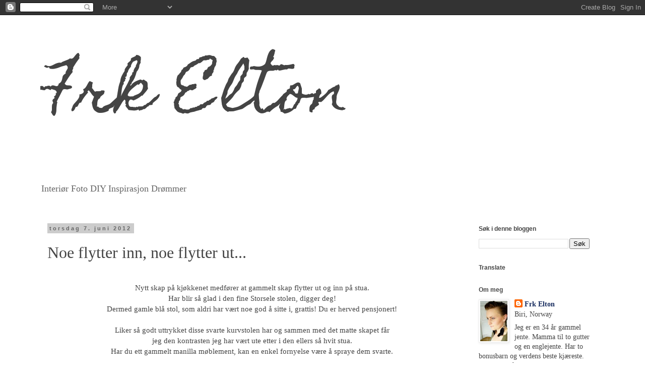

--- FILE ---
content_type: text/html; charset=UTF-8
request_url: http://frk-elton.blogspot.com/2012/06/noen-flytter-inn-noe-flytter-ut.html
body_size: 67463
content:
<!DOCTYPE html>
<html class='v2' dir='ltr' lang='no'>
<head>
<link href='https://www.blogger.com/static/v1/widgets/335934321-css_bundle_v2.css' rel='stylesheet' type='text/css'/>
<meta content='width=1100' name='viewport'/>
<meta content='text/html; charset=UTF-8' http-equiv='Content-Type'/>
<meta content='blogger' name='generator'/>
<link href='http://frk-elton.blogspot.com/favicon.ico' rel='icon' type='image/x-icon'/>
<link href='http://frk-elton.blogspot.com/2012/06/noen-flytter-inn-noe-flytter-ut.html' rel='canonical'/>
<link rel="alternate" type="application/atom+xml" title="Frk Elton - Atom" href="http://frk-elton.blogspot.com/feeds/posts/default" />
<link rel="alternate" type="application/rss+xml" title="Frk Elton - RSS" href="http://frk-elton.blogspot.com/feeds/posts/default?alt=rss" />
<link rel="service.post" type="application/atom+xml" title="Frk Elton - Atom" href="https://www.blogger.com/feeds/8101654154949378360/posts/default" />

<link rel="alternate" type="application/atom+xml" title="Frk Elton - Atom" href="http://frk-elton.blogspot.com/feeds/5258874467300413533/comments/default" />
<!--Can't find substitution for tag [blog.ieCssRetrofitLinks]-->
<link href='https://blogger.googleusercontent.com/img/b/R29vZ2xl/AVvXsEhcyFUIxwTxP3PgcTnvqsCyykC04K0VM_Hab0ooq2h1E-_VTyvlEdDuPYmKUtIfS941JaIzQLDSoiyhfBusRJVz4YJKD2LGZa0ILvMUeRH7lDq5ync74KXH1RNwkHRygZHqQaQudjkJFyUO/s640/IMG_1115.JPG' rel='image_src'/>
<meta content='http://frk-elton.blogspot.com/2012/06/noen-flytter-inn-noe-flytter-ut.html' property='og:url'/>
<meta content='Noe flytter inn, noe flytter ut...' property='og:title'/>
<meta content='   Nytt skap på kjøkkenet medfører at gammelt skap flytter ut og inn på stua.   Har blir så glad i den fine Storsele stolen, digger deg!   D...' property='og:description'/>
<meta content='https://blogger.googleusercontent.com/img/b/R29vZ2xl/AVvXsEhcyFUIxwTxP3PgcTnvqsCyykC04K0VM_Hab0ooq2h1E-_VTyvlEdDuPYmKUtIfS941JaIzQLDSoiyhfBusRJVz4YJKD2LGZa0ILvMUeRH7lDq5ync74KXH1RNwkHRygZHqQaQudjkJFyUO/w1200-h630-p-k-no-nu/IMG_1115.JPG' property='og:image'/>
<title>Frk Elton: Noe flytter inn, noe flytter ut...</title>
<style type='text/css'>@font-face{font-family:'Homemade Apple';font-style:normal;font-weight:400;font-display:swap;src:url(//fonts.gstatic.com/s/homemadeapple/v24/Qw3EZQFXECDrI2q789EKQZJob0x6XHgOiJM6.woff2)format('woff2');unicode-range:U+0000-00FF,U+0131,U+0152-0153,U+02BB-02BC,U+02C6,U+02DA,U+02DC,U+0304,U+0308,U+0329,U+2000-206F,U+20AC,U+2122,U+2191,U+2193,U+2212,U+2215,U+FEFF,U+FFFD;}</style>
<style id='page-skin-1' type='text/css'><!--
/*
-----------------------------------------------
Blogger Template Style
Name:     Simple
Designer: Blogger
URL:      www.blogger.com
----------------------------------------------- */
/* Content
----------------------------------------------- */
body {
font: normal normal 14px Georgia, Utopia, 'Palatino Linotype', Palatino, serif;
color: #444444;
background: #ffffff none repeat scroll top left;
padding: 0 0 0 0;
}
html body .region-inner {
min-width: 0;
max-width: 100%;
width: auto;
}
h2 {
font-size: 22px;
}
a:link {
text-decoration:none;
color: #172c5f;
}
a:visited {
text-decoration:none;
color: #63192f;
}
a:hover {
text-decoration:underline;
color: #365cb6;
}
.body-fauxcolumn-outer .fauxcolumn-inner {
background: transparent none repeat scroll top left;
_background-image: none;
}
.body-fauxcolumn-outer .cap-top {
position: absolute;
z-index: 1;
height: 400px;
width: 100%;
}
.body-fauxcolumn-outer .cap-top .cap-left {
width: 100%;
background: transparent none repeat-x scroll top left;
_background-image: none;
}
.content-outer {
-moz-box-shadow: 0 0 0 rgba(0, 0, 0, .15);
-webkit-box-shadow: 0 0 0 rgba(0, 0, 0, .15);
-goog-ms-box-shadow: 0 0 0 #333333;
box-shadow: 0 0 0 rgba(0, 0, 0, .15);
margin-bottom: 1px;
}
.content-inner {
padding: 10px 40px;
}
.content-inner {
background-color: #ffffff;
}
/* Header
----------------------------------------------- */
.header-outer {
background: #ffffff none repeat-x scroll 0 -400px;
_background-image: none;
}
.Header h1 {
font: normal normal 120px Homemade Apple;
color: #444444;
text-shadow: 0 0 0 rgba(0, 0, 0, .2);
}
.Header h1 a {
color: #444444;
}
.Header .description {
font-size: 18px;
color: #666666;
}
.header-inner .Header .titlewrapper {
padding: 22px 0;
}
.header-inner .Header .descriptionwrapper {
padding: 0 0;
}
/* Tabs
----------------------------------------------- */
.tabs-inner .section:first-child {
border-top: 0 solid #dddddd;
}
.tabs-inner .section:first-child ul {
margin-top: -1px;
border-top: 1px solid #dddddd;
border-left: 1px solid #dddddd;
border-right: 1px solid #dddddd;
}
.tabs-inner .widget ul {
background: transparent none repeat-x scroll 0 -800px;
_background-image: none;
border-bottom: 1px solid #dddddd;
margin-top: 0;
margin-left: -30px;
margin-right: -30px;
}
.tabs-inner .widget li a {
display: inline-block;
padding: .6em 1em;
font: normal normal 14px Georgia, Utopia, 'Palatino Linotype', Palatino, serif;
color: #000000;
border-left: 1px solid #ffffff;
border-right: 1px solid #dddddd;
}
.tabs-inner .widget li:first-child a {
border-left: none;
}
.tabs-inner .widget li.selected a, .tabs-inner .widget li a:hover {
color: #000000;
background-color: #eeeeee;
text-decoration: none;
}
/* Columns
----------------------------------------------- */
.main-outer {
border-top: 0 solid transparent;
}
.fauxcolumn-left-outer .fauxcolumn-inner {
border-right: 1px solid transparent;
}
.fauxcolumn-right-outer .fauxcolumn-inner {
border-left: 1px solid transparent;
}
/* Headings
----------------------------------------------- */
div.widget > h2,
div.widget h2.title {
margin: 0 0 1em 0;
font: normal bold 12px 'Trebuchet MS',Trebuchet,Verdana,sans-serif;
color: #444444;
}
/* Widgets
----------------------------------------------- */
.widget .zippy {
color: #5f626a;
text-shadow: 2px 2px 1px rgba(0, 0, 0, .1);
}
.widget .popular-posts ul {
list-style: none;
}
/* Posts
----------------------------------------------- */
h2.date-header {
font: normal bold 11px Arial, Tahoma, Helvetica, FreeSans, sans-serif;
}
.date-header span {
background-color: #cccccc;
color: #666666;
padding: 0.4em;
letter-spacing: 3px;
margin: inherit;
}
.main-inner {
padding-top: 35px;
padding-bottom: 65px;
}
.main-inner .column-center-inner {
padding: 0 0;
}
.main-inner .column-center-inner .section {
margin: 0 1em;
}
.post {
margin: 0 0 45px 0;
}
h3.post-title, .comments h4 {
font: normal normal 32px Georgia, Utopia, 'Palatino Linotype', Palatino, serif;
margin: .75em 0 0;
}
.post-body {
font-size: 110%;
line-height: 1.4;
position: relative;
}
.post-body img, .post-body .tr-caption-container, .Profile img, .Image img,
.BlogList .item-thumbnail img {
padding: 2px;
background: #ffffff;
border: 1px solid #eeeeee;
-moz-box-shadow: 1px 1px 5px rgba(0, 0, 0, .1);
-webkit-box-shadow: 1px 1px 5px rgba(0, 0, 0, .1);
box-shadow: 1px 1px 5px rgba(0, 0, 0, .1);
}
.post-body img, .post-body .tr-caption-container {
padding: 5px;
}
.post-body .tr-caption-container {
color: #666666;
}
.post-body .tr-caption-container img {
padding: 0;
background: transparent;
border: none;
-moz-box-shadow: 0 0 0 rgba(0, 0, 0, .1);
-webkit-box-shadow: 0 0 0 rgba(0, 0, 0, .1);
box-shadow: 0 0 0 rgba(0, 0, 0, .1);
}
.post-header {
margin: 0 0 1.5em;
line-height: 1.6;
font-size: 90%;
}
.post-footer {
margin: 20px -2px 0;
padding: 5px 10px;
color: #444444;
background-color: #eeeeee;
border-bottom: 1px solid #eeeeee;
line-height: 1.6;
font-size: 90%;
}
#comments .comment-author {
padding-top: 1.5em;
border-top: 1px solid transparent;
background-position: 0 1.5em;
}
#comments .comment-author:first-child {
padding-top: 0;
border-top: none;
}
.avatar-image-container {
margin: .2em 0 0;
}
#comments .avatar-image-container img {
border: 1px solid #eeeeee;
}
/* Comments
----------------------------------------------- */
.comments .comments-content .icon.blog-author {
background-repeat: no-repeat;
background-image: url([data-uri]);
}
.comments .comments-content .loadmore a {
border-top: 1px solid #5f626a;
border-bottom: 1px solid #5f626a;
}
.comments .comment-thread.inline-thread {
background-color: #eeeeee;
}
.comments .continue {
border-top: 2px solid #5f626a;
}
/* Accents
---------------------------------------------- */
.section-columns td.columns-cell {
border-left: 1px solid transparent;
}
.blog-pager {
background: transparent url(http://www.blogblog.com/1kt/simple/paging_dot.png) repeat-x scroll top center;
}
.blog-pager-older-link, .home-link,
.blog-pager-newer-link {
background-color: #ffffff;
padding: 5px;
}
.footer-outer {
border-top: 1px dashed #bbbbbb;
}
/* Mobile
----------------------------------------------- */
body.mobile  {
background-size: auto;
}
.mobile .body-fauxcolumn-outer {
background: transparent none repeat scroll top left;
}
.mobile .body-fauxcolumn-outer .cap-top {
background-size: 100% auto;
}
.mobile .content-outer {
-webkit-box-shadow: 0 0 3px rgba(0, 0, 0, .15);
box-shadow: 0 0 3px rgba(0, 0, 0, .15);
}
.mobile .tabs-inner .widget ul {
margin-left: 0;
margin-right: 0;
}
.mobile .post {
margin: 0;
}
.mobile .main-inner .column-center-inner .section {
margin: 0;
}
.mobile .date-header span {
padding: 0.1em 10px;
margin: 0 -10px;
}
.mobile h3.post-title {
margin: 0;
}
.mobile .blog-pager {
background: transparent none no-repeat scroll top center;
}
.mobile .footer-outer {
border-top: none;
}
.mobile .main-inner, .mobile .footer-inner {
background-color: #ffffff;
}
.mobile-index-contents {
color: #444444;
}
.mobile-link-button {
background-color: #172c5f;
}
.mobile-link-button a:link, .mobile-link-button a:visited {
color: #ffffff;
}
.mobile .tabs-inner .section:first-child {
border-top: none;
}
.mobile .tabs-inner .PageList .widget-content {
background-color: #eeeeee;
color: #000000;
border-top: 1px solid #dddddd;
border-bottom: 1px solid #dddddd;
}
.mobile .tabs-inner .PageList .widget-content .pagelist-arrow {
border-left: 1px solid #dddddd;
}

--></style>
<style id='template-skin-1' type='text/css'><!--
body {
min-width: 1200px;
}
.content-outer, .content-fauxcolumn-outer, .region-inner {
min-width: 1200px;
max-width: 1200px;
_width: 1200px;
}
.main-inner .columns {
padding-left: 0px;
padding-right: 280px;
}
.main-inner .fauxcolumn-center-outer {
left: 0px;
right: 280px;
/* IE6 does not respect left and right together */
_width: expression(this.parentNode.offsetWidth -
parseInt("0px") -
parseInt("280px") + 'px');
}
.main-inner .fauxcolumn-left-outer {
width: 0px;
}
.main-inner .fauxcolumn-right-outer {
width: 280px;
}
.main-inner .column-left-outer {
width: 0px;
right: 100%;
margin-left: -0px;
}
.main-inner .column-right-outer {
width: 280px;
margin-right: -280px;
}
#layout {
min-width: 0;
}
#layout .content-outer {
min-width: 0;
width: 800px;
}
#layout .region-inner {
min-width: 0;
width: auto;
}
body#layout div.add_widget {
padding: 8px;
}
body#layout div.add_widget a {
margin-left: 32px;
}
--></style>
<link href='https://www.blogger.com/dyn-css/authorization.css?targetBlogID=8101654154949378360&amp;zx=663ba727-7814-4c23-87e7-2751054ed882' media='none' onload='if(media!=&#39;all&#39;)media=&#39;all&#39;' rel='stylesheet'/><noscript><link href='https://www.blogger.com/dyn-css/authorization.css?targetBlogID=8101654154949378360&amp;zx=663ba727-7814-4c23-87e7-2751054ed882' rel='stylesheet'/></noscript>
<meta name='google-adsense-platform-account' content='ca-host-pub-1556223355139109'/>
<meta name='google-adsense-platform-domain' content='blogspot.com'/>

</head>
<body class='loading variant-simplysimple'>
<div class='navbar section' id='navbar' name='Navbar'><div class='widget Navbar' data-version='1' id='Navbar1'><script type="text/javascript">
    function setAttributeOnload(object, attribute, val) {
      if(window.addEventListener) {
        window.addEventListener('load',
          function(){ object[attribute] = val; }, false);
      } else {
        window.attachEvent('onload', function(){ object[attribute] = val; });
      }
    }
  </script>
<div id="navbar-iframe-container"></div>
<script type="text/javascript" src="https://apis.google.com/js/platform.js"></script>
<script type="text/javascript">
      gapi.load("gapi.iframes:gapi.iframes.style.bubble", function() {
        if (gapi.iframes && gapi.iframes.getContext) {
          gapi.iframes.getContext().openChild({
              url: 'https://www.blogger.com/navbar/8101654154949378360?po\x3d5258874467300413533\x26origin\x3dhttp://frk-elton.blogspot.com',
              where: document.getElementById("navbar-iframe-container"),
              id: "navbar-iframe"
          });
        }
      });
    </script><script type="text/javascript">
(function() {
var script = document.createElement('script');
script.type = 'text/javascript';
script.src = '//pagead2.googlesyndication.com/pagead/js/google_top_exp.js';
var head = document.getElementsByTagName('head')[0];
if (head) {
head.appendChild(script);
}})();
</script>
</div></div>
<div class='body-fauxcolumns'>
<div class='fauxcolumn-outer body-fauxcolumn-outer'>
<div class='cap-top'>
<div class='cap-left'></div>
<div class='cap-right'></div>
</div>
<div class='fauxborder-left'>
<div class='fauxborder-right'></div>
<div class='fauxcolumn-inner'>
</div>
</div>
<div class='cap-bottom'>
<div class='cap-left'></div>
<div class='cap-right'></div>
</div>
</div>
</div>
<div class='content'>
<div class='content-fauxcolumns'>
<div class='fauxcolumn-outer content-fauxcolumn-outer'>
<div class='cap-top'>
<div class='cap-left'></div>
<div class='cap-right'></div>
</div>
<div class='fauxborder-left'>
<div class='fauxborder-right'></div>
<div class='fauxcolumn-inner'>
</div>
</div>
<div class='cap-bottom'>
<div class='cap-left'></div>
<div class='cap-right'></div>
</div>
</div>
</div>
<div class='content-outer'>
<div class='content-cap-top cap-top'>
<div class='cap-left'></div>
<div class='cap-right'></div>
</div>
<div class='fauxborder-left content-fauxborder-left'>
<div class='fauxborder-right content-fauxborder-right'></div>
<div class='content-inner'>
<header>
<div class='header-outer'>
<div class='header-cap-top cap-top'>
<div class='cap-left'></div>
<div class='cap-right'></div>
</div>
<div class='fauxborder-left header-fauxborder-left'>
<div class='fauxborder-right header-fauxborder-right'></div>
<div class='region-inner header-inner'>
<div class='header section' id='header' name='Overskrift'><div class='widget Header' data-version='1' id='Header1'>
<div id='header-inner'>
<div class='titlewrapper'>
<h1 class='title'>
<a href='http://frk-elton.blogspot.com/'>
Frk Elton
</a>
</h1>
</div>
<div class='descriptionwrapper'>
<p class='description'><span>Interiør   Foto  DIY   Inspirasjon   Drømmer</span></p>
</div>
</div>
</div></div>
</div>
</div>
<div class='header-cap-bottom cap-bottom'>
<div class='cap-left'></div>
<div class='cap-right'></div>
</div>
</div>
</header>
<div class='tabs-outer'>
<div class='tabs-cap-top cap-top'>
<div class='cap-left'></div>
<div class='cap-right'></div>
</div>
<div class='fauxborder-left tabs-fauxborder-left'>
<div class='fauxborder-right tabs-fauxborder-right'></div>
<div class='region-inner tabs-inner'>
<div class='tabs no-items section' id='crosscol' name='Krysskolonne'></div>
<div class='tabs no-items section' id='crosscol-overflow' name='Cross-Column 2'></div>
</div>
</div>
<div class='tabs-cap-bottom cap-bottom'>
<div class='cap-left'></div>
<div class='cap-right'></div>
</div>
</div>
<div class='main-outer'>
<div class='main-cap-top cap-top'>
<div class='cap-left'></div>
<div class='cap-right'></div>
</div>
<div class='fauxborder-left main-fauxborder-left'>
<div class='fauxborder-right main-fauxborder-right'></div>
<div class='region-inner main-inner'>
<div class='columns fauxcolumns'>
<div class='fauxcolumn-outer fauxcolumn-center-outer'>
<div class='cap-top'>
<div class='cap-left'></div>
<div class='cap-right'></div>
</div>
<div class='fauxborder-left'>
<div class='fauxborder-right'></div>
<div class='fauxcolumn-inner'>
</div>
</div>
<div class='cap-bottom'>
<div class='cap-left'></div>
<div class='cap-right'></div>
</div>
</div>
<div class='fauxcolumn-outer fauxcolumn-left-outer'>
<div class='cap-top'>
<div class='cap-left'></div>
<div class='cap-right'></div>
</div>
<div class='fauxborder-left'>
<div class='fauxborder-right'></div>
<div class='fauxcolumn-inner'>
</div>
</div>
<div class='cap-bottom'>
<div class='cap-left'></div>
<div class='cap-right'></div>
</div>
</div>
<div class='fauxcolumn-outer fauxcolumn-right-outer'>
<div class='cap-top'>
<div class='cap-left'></div>
<div class='cap-right'></div>
</div>
<div class='fauxborder-left'>
<div class='fauxborder-right'></div>
<div class='fauxcolumn-inner'>
</div>
</div>
<div class='cap-bottom'>
<div class='cap-left'></div>
<div class='cap-right'></div>
</div>
</div>
<!-- corrects IE6 width calculation -->
<div class='columns-inner'>
<div class='column-center-outer'>
<div class='column-center-inner'>
<div class='main section' id='main' name='Hoveddel'><div class='widget Blog' data-version='1' id='Blog1'>
<div class='blog-posts hfeed'>

          <div class="date-outer">
        
<h2 class='date-header'><span>torsdag 7. juni 2012</span></h2>

          <div class="date-posts">
        
<div class='post-outer'>
<div class='post hentry uncustomized-post-template' itemprop='blogPost' itemscope='itemscope' itemtype='http://schema.org/BlogPosting'>
<meta content='https://blogger.googleusercontent.com/img/b/R29vZ2xl/AVvXsEhcyFUIxwTxP3PgcTnvqsCyykC04K0VM_Hab0ooq2h1E-_VTyvlEdDuPYmKUtIfS941JaIzQLDSoiyhfBusRJVz4YJKD2LGZa0ILvMUeRH7lDq5ync74KXH1RNwkHRygZHqQaQudjkJFyUO/s640/IMG_1115.JPG' itemprop='image_url'/>
<meta content='8101654154949378360' itemprop='blogId'/>
<meta content='5258874467300413533' itemprop='postId'/>
<a name='5258874467300413533'></a>
<h3 class='post-title entry-title' itemprop='name'>
Noe flytter inn, noe flytter ut...
</h3>
<div class='post-header'>
<div class='post-header-line-1'></div>
</div>
<div class='post-body entry-content' id='post-body-5258874467300413533' itemprop='description articleBody'>
<div style="text-align: center;">
<br /></div>
<div style="text-align: center;">
Nytt skap på kjøkkenet medfører at gammelt skap flytter ut og inn på stua.</div>
<div style="text-align: center;">
Har blir så glad i den fine Storsele stolen, digger deg! </div>
<div style="text-align: center;">
Dermed gamle blå stol, som aldri har vært noe god å sitte i, grattis! Du er herved pensjonert!</div>
<div style="text-align: center;">
<br /></div>
<div style="text-align: center;">
Liker så godt uttrykket disse svarte kurvstolen har og sammen med det matte skapet får</div>
<div style="text-align: center;">
jeg den kontrasten jeg har vært ute etter i den ellers så hvit stua.</div>
<div style="text-align: center;">
Har du ett gammelt manilla møblement, kan en enkel fornyelse være å spraye dem svarte.</div>
<div style="text-align: center;">
<br /></div>
<div style="text-align: center;">
</div>
<div class="separator" style="clear: both; text-align: center;">
<a href="https://blogger.googleusercontent.com/img/b/R29vZ2xl/AVvXsEhcyFUIxwTxP3PgcTnvqsCyykC04K0VM_Hab0ooq2h1E-_VTyvlEdDuPYmKUtIfS941JaIzQLDSoiyhfBusRJVz4YJKD2LGZa0ILvMUeRH7lDq5ync74KXH1RNwkHRygZHqQaQudjkJFyUO/s1600/IMG_1115.JPG" imageanchor="1" style="margin-left: 1em; margin-right: 1em;"><img border="0" height="640" src="https://blogger.googleusercontent.com/img/b/R29vZ2xl/AVvXsEhcyFUIxwTxP3PgcTnvqsCyykC04K0VM_Hab0ooq2h1E-_VTyvlEdDuPYmKUtIfS941JaIzQLDSoiyhfBusRJVz4YJKD2LGZa0ILvMUeRH7lDq5ync74KXH1RNwkHRygZHqQaQudjkJFyUO/s640/IMG_1115.JPG" width="468" /></a></div>
<br />
<br />
<br />
<div class="separator" style="clear: both; text-align: center;">
<a href="https://blogger.googleusercontent.com/img/b/R29vZ2xl/AVvXsEiL6J-agjiWrD06eJ3N5KlnrTrWECQjuYr-rsszv8YJWMSHIj5NpnEXQEgg5-eZB7SsFbcNzpKJHoJm7P5sJ2CMcFP7bOrMEgGOnGu04RHOGS0HWaRWNgAnlMT4Klu4o8EX449Ah_cmrpZR/s1600/IMG_1184.JPG" imageanchor="1" style="margin-left: 1em; margin-right: 1em;"><img border="0" height="610" src="https://blogger.googleusercontent.com/img/b/R29vZ2xl/AVvXsEiL6J-agjiWrD06eJ3N5KlnrTrWECQjuYr-rsszv8YJWMSHIj5NpnEXQEgg5-eZB7SsFbcNzpKJHoJm7P5sJ2CMcFP7bOrMEgGOnGu04RHOGS0HWaRWNgAnlMT4Klu4o8EX449Ah_cmrpZR/s640/IMG_1184.JPG" width="640" /></a></div>
<br />
<br />
<br />
<div class="separator" style="clear: both; text-align: center;">
<a href="https://blogger.googleusercontent.com/img/b/R29vZ2xl/AVvXsEi0rDo5dgdv2S0KzZX-Z_JBAP0iyn3yOCtsp-EAGftfhWlQUcLfZhV2HDaLCBZ6BSbN93YXH19A7zczl_JtnzvfYS89nWr-EzJnEwk_9OMDl5XirQns9C3ZlXNlEGTAhwHxQq8JyeJbxl65/s1600/006.JPG" imageanchor="1" style="margin-left: 1em; margin-right: 1em;"><img border="0" height="554" src="https://blogger.googleusercontent.com/img/b/R29vZ2xl/AVvXsEi0rDo5dgdv2S0KzZX-Z_JBAP0iyn3yOCtsp-EAGftfhWlQUcLfZhV2HDaLCBZ6BSbN93YXH19A7zczl_JtnzvfYS89nWr-EzJnEwk_9OMDl5XirQns9C3ZlXNlEGTAhwHxQq8JyeJbxl65/s640/006.JPG" width="640" /></a></div>
<br />
<br />
<br />
<div class="separator" style="clear: both; text-align: center;">
<a href="https://blogger.googleusercontent.com/img/b/R29vZ2xl/AVvXsEj4nUTVhut9N8mpqSsOd5btmGQk1Tymx9WrEUZ8_Rven5e3gMNGiRXzR406FtSWkVlIFmrEg6WxdkDTI568oK0nHFGDKMZw_bEs5jkJ1amioUDkf5dRHNDjU8cAogvCjooBqjra3LF3rgSk/s1600/IMG_1276.JPG" imageanchor="1" style="margin-left: 1em; margin-right: 1em;"><img border="0" height="640" src="https://blogger.googleusercontent.com/img/b/R29vZ2xl/AVvXsEj4nUTVhut9N8mpqSsOd5btmGQk1Tymx9WrEUZ8_Rven5e3gMNGiRXzR406FtSWkVlIFmrEg6WxdkDTI568oK0nHFGDKMZw_bEs5jkJ1amioUDkf5dRHNDjU8cAogvCjooBqjra3LF3rgSk/s640/IMG_1276.JPG" width="456" /></a></div>
<br />
<br />
<br />
<div class="separator" style="clear: both; text-align: center;">
<a href="https://blogger.googleusercontent.com/img/b/R29vZ2xl/AVvXsEjxebpIwPmXsn0VutD-9LcmLVwQ6YuJuerJrHJm5L9D_Vdg6y3xVorbbEw9wZYQzIvS5luZzEKV0d3WuoRhJWuT3yOkYwytNBbNn4n4lL1Vhrzw65YzjMdAPDENMPglsBEECUmN_HxOvuCx/s1600/IMG_1182.JPG" imageanchor="1" style="margin-left: 1em; margin-right: 1em;"><img border="0" height="640" src="https://blogger.googleusercontent.com/img/b/R29vZ2xl/AVvXsEjxebpIwPmXsn0VutD-9LcmLVwQ6YuJuerJrHJm5L9D_Vdg6y3xVorbbEw9wZYQzIvS5luZzEKV0d3WuoRhJWuT3yOkYwytNBbNn4n4lL1Vhrzw65YzjMdAPDENMPglsBEECUmN_HxOvuCx/s640/IMG_1182.JPG" width="412" /></a></div>
<div style="text-align: center;">
<br /></div>
<div style="text-align: center;">
&nbsp;Jeg lar bildene snakke og ønsker alle en fin dag!</div>
<div style="text-align: center;">
<br /></div>
<div style="color: #3d85c6; text-align: center;">
<span style="font-size: large;">&nbsp;Klemmer fra Frk Elton</span></div>
<div style="text-align: center;">
<br /></div>
<div style="text-align: center;">
<br /></div>
<div style="text-align: center;">
<br /></div>
<div style="text-align: center;">
<br /></div>
<div style='clear: both;'></div>
</div>
<div class='post-footer'>
<div class='post-footer-line post-footer-line-1'>
<span class='post-author vcard'>
Lagt inn av
<span class='fn' itemprop='author' itemscope='itemscope' itemtype='http://schema.org/Person'>
<meta content='https://www.blogger.com/profile/14756271853692195439' itemprop='url'/>
<a class='g-profile' href='https://www.blogger.com/profile/14756271853692195439' rel='author' title='author profile'>
<span itemprop='name'>Frk Elton</span>
</a>
</span>
</span>
<span class='post-timestamp'>
kl.
<meta content='http://frk-elton.blogspot.com/2012/06/noen-flytter-inn-noe-flytter-ut.html' itemprop='url'/>
<a class='timestamp-link' href='http://frk-elton.blogspot.com/2012/06/noen-flytter-inn-noe-flytter-ut.html' rel='bookmark' title='permanent link'><abbr class='published' itemprop='datePublished' title='2012-06-07T22:37:00+02:00'>22:37</abbr></a>
</span>
<span class='post-comment-link'>
</span>
<span class='post-icons'>
<span class='item-control blog-admin pid-1405622033'>
<a href='https://www.blogger.com/post-edit.g?blogID=8101654154949378360&postID=5258874467300413533&from=pencil' title='Rediger innlegg'>
<img alt='' class='icon-action' height='18' src='https://resources.blogblog.com/img/icon18_edit_allbkg.gif' width='18'/>
</a>
</span>
</span>
<div class='post-share-buttons goog-inline-block'>
<a class='goog-inline-block share-button sb-email' href='https://www.blogger.com/share-post.g?blogID=8101654154949378360&postID=5258874467300413533&target=email' target='_blank' title='Send dette via e-post'><span class='share-button-link-text'>Send dette via e-post</span></a><a class='goog-inline-block share-button sb-blog' href='https://www.blogger.com/share-post.g?blogID=8101654154949378360&postID=5258874467300413533&target=blog' onclick='window.open(this.href, "_blank", "height=270,width=475"); return false;' target='_blank' title='Blogg dette!'><span class='share-button-link-text'>Blogg dette!</span></a><a class='goog-inline-block share-button sb-twitter' href='https://www.blogger.com/share-post.g?blogID=8101654154949378360&postID=5258874467300413533&target=twitter' target='_blank' title='Del på X'><span class='share-button-link-text'>Del på X</span></a><a class='goog-inline-block share-button sb-facebook' href='https://www.blogger.com/share-post.g?blogID=8101654154949378360&postID=5258874467300413533&target=facebook' onclick='window.open(this.href, "_blank", "height=430,width=640"); return false;' target='_blank' title='Del på Facebook'><span class='share-button-link-text'>Del på Facebook</span></a><a class='goog-inline-block share-button sb-pinterest' href='https://www.blogger.com/share-post.g?blogID=8101654154949378360&postID=5258874467300413533&target=pinterest' target='_blank' title='Del på Pinterest'><span class='share-button-link-text'>Del på Pinterest</span></a>
</div>
</div>
<div class='post-footer-line post-footer-line-2'>
<span class='post-labels'>
Etiketter:
<a href='http://frk-elton.blogspot.com/search/label/Forandringer' rel='tag'>Forandringer</a>,
<a href='http://frk-elton.blogspot.com/search/label/interi%C3%B8r' rel='tag'>interiør</a>,
<a href='http://frk-elton.blogspot.com/search/label/Stue' rel='tag'>Stue</a>
</span>
</div>
<div class='post-footer-line post-footer-line-3'>
<span class='post-location'>
</span>
</div>
</div>
</div>
<div class='comments' id='comments'>
<a name='comments'></a>
<h4>5 kommentarer:</h4>
<div class='comments-content'>
<script async='async' src='' type='text/javascript'></script>
<script type='text/javascript'>
    (function() {
      var items = null;
      var msgs = null;
      var config = {};

// <![CDATA[
      var cursor = null;
      if (items && items.length > 0) {
        cursor = parseInt(items[items.length - 1].timestamp) + 1;
      }

      var bodyFromEntry = function(entry) {
        var text = (entry &&
                    ((entry.content && entry.content.$t) ||
                     (entry.summary && entry.summary.$t))) ||
            '';
        if (entry && entry.gd$extendedProperty) {
          for (var k in entry.gd$extendedProperty) {
            if (entry.gd$extendedProperty[k].name == 'blogger.contentRemoved') {
              return '<span class="deleted-comment">' + text + '</span>';
            }
          }
        }
        return text;
      }

      var parse = function(data) {
        cursor = null;
        var comments = [];
        if (data && data.feed && data.feed.entry) {
          for (var i = 0, entry; entry = data.feed.entry[i]; i++) {
            var comment = {};
            // comment ID, parsed out of the original id format
            var id = /blog-(\d+).post-(\d+)/.exec(entry.id.$t);
            comment.id = id ? id[2] : null;
            comment.body = bodyFromEntry(entry);
            comment.timestamp = Date.parse(entry.published.$t) + '';
            if (entry.author && entry.author.constructor === Array) {
              var auth = entry.author[0];
              if (auth) {
                comment.author = {
                  name: (auth.name ? auth.name.$t : undefined),
                  profileUrl: (auth.uri ? auth.uri.$t : undefined),
                  avatarUrl: (auth.gd$image ? auth.gd$image.src : undefined)
                };
              }
            }
            if (entry.link) {
              if (entry.link[2]) {
                comment.link = comment.permalink = entry.link[2].href;
              }
              if (entry.link[3]) {
                var pid = /.*comments\/default\/(\d+)\?.*/.exec(entry.link[3].href);
                if (pid && pid[1]) {
                  comment.parentId = pid[1];
                }
              }
            }
            comment.deleteclass = 'item-control blog-admin';
            if (entry.gd$extendedProperty) {
              for (var k in entry.gd$extendedProperty) {
                if (entry.gd$extendedProperty[k].name == 'blogger.itemClass') {
                  comment.deleteclass += ' ' + entry.gd$extendedProperty[k].value;
                } else if (entry.gd$extendedProperty[k].name == 'blogger.displayTime') {
                  comment.displayTime = entry.gd$extendedProperty[k].value;
                }
              }
            }
            comments.push(comment);
          }
        }
        return comments;
      };

      var paginator = function(callback) {
        if (hasMore()) {
          var url = config.feed + '?alt=json&v=2&orderby=published&reverse=false&max-results=50';
          if (cursor) {
            url += '&published-min=' + new Date(cursor).toISOString();
          }
          window.bloggercomments = function(data) {
            var parsed = parse(data);
            cursor = parsed.length < 50 ? null
                : parseInt(parsed[parsed.length - 1].timestamp) + 1
            callback(parsed);
            window.bloggercomments = null;
          }
          url += '&callback=bloggercomments';
          var script = document.createElement('script');
          script.type = 'text/javascript';
          script.src = url;
          document.getElementsByTagName('head')[0].appendChild(script);
        }
      };
      var hasMore = function() {
        return !!cursor;
      };
      var getMeta = function(key, comment) {
        if ('iswriter' == key) {
          var matches = !!comment.author
              && comment.author.name == config.authorName
              && comment.author.profileUrl == config.authorUrl;
          return matches ? 'true' : '';
        } else if ('deletelink' == key) {
          return config.baseUri + '/comment/delete/'
               + config.blogId + '/' + comment.id;
        } else if ('deleteclass' == key) {
          return comment.deleteclass;
        }
        return '';
      };

      var replybox = null;
      var replyUrlParts = null;
      var replyParent = undefined;

      var onReply = function(commentId, domId) {
        if (replybox == null) {
          // lazily cache replybox, and adjust to suit this style:
          replybox = document.getElementById('comment-editor');
          if (replybox != null) {
            replybox.height = '250px';
            replybox.style.display = 'block';
            replyUrlParts = replybox.src.split('#');
          }
        }
        if (replybox && (commentId !== replyParent)) {
          replybox.src = '';
          document.getElementById(domId).insertBefore(replybox, null);
          replybox.src = replyUrlParts[0]
              + (commentId ? '&parentID=' + commentId : '')
              + '#' + replyUrlParts[1];
          replyParent = commentId;
        }
      };

      var hash = (window.location.hash || '#').substring(1);
      var startThread, targetComment;
      if (/^comment-form_/.test(hash)) {
        startThread = hash.substring('comment-form_'.length);
      } else if (/^c[0-9]+$/.test(hash)) {
        targetComment = hash.substring(1);
      }

      // Configure commenting API:
      var configJso = {
        'maxDepth': config.maxThreadDepth
      };
      var provider = {
        'id': config.postId,
        'data': items,
        'loadNext': paginator,
        'hasMore': hasMore,
        'getMeta': getMeta,
        'onReply': onReply,
        'rendered': true,
        'initComment': targetComment,
        'initReplyThread': startThread,
        'config': configJso,
        'messages': msgs
      };

      var render = function() {
        if (window.goog && window.goog.comments) {
          var holder = document.getElementById('comment-holder');
          window.goog.comments.render(holder, provider);
        }
      };

      // render now, or queue to render when library loads:
      if (window.goog && window.goog.comments) {
        render();
      } else {
        window.goog = window.goog || {};
        window.goog.comments = window.goog.comments || {};
        window.goog.comments.loadQueue = window.goog.comments.loadQueue || [];
        window.goog.comments.loadQueue.push(render);
      }
    })();
// ]]>
  </script>
<div id='comment-holder'>
<div class="comment-thread toplevel-thread"><ol id="top-ra"><li class="comment" id="c8740589291628923385"><div class="avatar-image-container"><img src="//blogger.googleusercontent.com/img/b/R29vZ2xl/AVvXsEidbGbkCPdfFY1uuPvsGpQLV5DW2uvr62MwfHwOrd-ekTbYTesW1Jw0QJ_vU3YRq5XIQ85mVI-xZ5bhcQrRfklAlrYzf8zKhg7UeOkRupUm4ice3GRv0lDjmWLGwLn51g/s45-c/412.JPG" alt=""/></div><div class="comment-block"><div class="comment-header"><cite class="user"><a href="https://www.blogger.com/profile/03366637138512719885" rel="nofollow">Hiltonfruen</a></cite><span class="icon user "></span><span class="datetime secondary-text"><a rel="nofollow" href="http://frk-elton.blogspot.com/2012/06/noen-flytter-inn-noe-flytter-ut.html?showComment=1339102109357#c8740589291628923385">7. juni 2012 kl. 22:48</a></span></div><p class="comment-content">Så fint hos deg!! <br>Liker så godt fargen på sjeken/skapet ditt. Hva var orginalfarngen på den?<br>Har en gammel sjenk selv, men er så redd for og male den i &quot;feil&quot; farge..Tror den uansett gjør seg best i en mørk tone som den er i dag..<br> - og den stolen din- kjempe fin:)<br>Klem Monica.</p><span class="comment-actions secondary-text"><a class="comment-reply" target="_self" data-comment-id="8740589291628923385">Svar</a><span class="item-control blog-admin blog-admin pid-934269713"><a target="_self" href="https://www.blogger.com/comment/delete/8101654154949378360/8740589291628923385">Slett</a></span></span></div><div class="comment-replies"><div id="c8740589291628923385-rt" class="comment-thread inline-thread hidden"><span class="thread-toggle thread-expanded"><span class="thread-arrow"></span><span class="thread-count"><a target="_self">Svar</a></span></span><ol id="c8740589291628923385-ra" class="thread-chrome thread-expanded"><div></div><div id="c8740589291628923385-continue" class="continue"><a class="comment-reply" target="_self" data-comment-id="8740589291628923385">Svar</a></div></ol></div></div><div class="comment-replybox-single" id="c8740589291628923385-ce"></div></li><li class="comment" id="c456341520734472072"><div class="avatar-image-container"><img src="//blogger.googleusercontent.com/img/b/R29vZ2xl/AVvXsEhYCh2A76ts_ej2sTxSQNtMozqpUSpZB-6JqRKVbHCU8Fr6p6VjTQlUZIOqRTF52O4_oTjxemIBnYPWwE4_qIPFPfIGDn3xZwRVAyTjbYvnx1HWYHPIwU3BdXl_RSmEnQ/s45-c/*" alt=""/></div><div class="comment-block"><div class="comment-header"><cite class="user"><a href="https://www.blogger.com/profile/01745575642948243177" rel="nofollow">Bopel og busker</a></cite><span class="icon user "></span><span class="datetime secondary-text"><a rel="nofollow" href="http://frk-elton.blogspot.com/2012/06/noen-flytter-inn-noe-flytter-ut.html?showComment=1339104456232#c456341520734472072">7. juni 2012 kl. 23:27</a></span></div><p class="comment-content">Skapet var utrolig lekkert.<br>Og stemning på dette bildet var nydelig. Fikk utrolig lyst til å finne en gammel manilla stol og spraylakke den også ;)<br><br>Men grunnen til at jeg kom inn på bloggen din, var hagebildet på NiB. Jeg har lett så lenge etter å finne &quot;det vil jeg ha&quot;. Og endelig....jeg vil ha en gammel sofa! Likte hele settingen ute kjempegodt. Er det paviljong jeg ser stammen på? Evt. hvor har du funnet den/det?</p><span class="comment-actions secondary-text"><a class="comment-reply" target="_self" data-comment-id="456341520734472072">Svar</a><span class="item-control blog-admin blog-admin pid-1595380118"><a target="_self" href="https://www.blogger.com/comment/delete/8101654154949378360/456341520734472072">Slett</a></span></span></div><div class="comment-replies"><div id="c456341520734472072-rt" class="comment-thread inline-thread hidden"><span class="thread-toggle thread-expanded"><span class="thread-arrow"></span><span class="thread-count"><a target="_self">Svar</a></span></span><ol id="c456341520734472072-ra" class="thread-chrome thread-expanded"><div></div><div id="c456341520734472072-continue" class="continue"><a class="comment-reply" target="_self" data-comment-id="456341520734472072">Svar</a></div></ol></div></div><div class="comment-replybox-single" id="c456341520734472072-ce"></div></li><li class="comment" id="c3427795655086812950"><div class="avatar-image-container"><img src="//blogger.googleusercontent.com/img/b/R29vZ2xl/AVvXsEjO6TRWZkcR8O8HlrLurbjz1TeEumLuUUl0FgF7B2hX041aZ29j6UzwChRBDkGi1k9MLMsmAGmNo3-05DD2fjLigcAaSCx7sHehzdPtlj8VJkZYOy5zKIsjZPjnQXBFKg/s45-c/DSC057103.jpg" alt=""/></div><div class="comment-block"><div class="comment-header"><cite class="user"><a href="https://www.blogger.com/profile/14560397900400914059" rel="nofollow">Hege Morris</a></cite><span class="icon user "></span><span class="datetime secondary-text"><a rel="nofollow" href="http://frk-elton.blogspot.com/2012/06/noen-flytter-inn-noe-flytter-ut.html?showComment=1339105676014#c3427795655086812950">7. juni 2012 kl. 23:47</a></span></div><p class="comment-content">Vakkert! Kjempefint hos deg! <br>Stilig skap. Fine farger du har. klem Hege</p><span class="comment-actions secondary-text"><a class="comment-reply" target="_self" data-comment-id="3427795655086812950">Svar</a><span class="item-control blog-admin blog-admin pid-1779102644"><a target="_self" href="https://www.blogger.com/comment/delete/8101654154949378360/3427795655086812950">Slett</a></span></span></div><div class="comment-replies"><div id="c3427795655086812950-rt" class="comment-thread inline-thread hidden"><span class="thread-toggle thread-expanded"><span class="thread-arrow"></span><span class="thread-count"><a target="_self">Svar</a></span></span><ol id="c3427795655086812950-ra" class="thread-chrome thread-expanded"><div></div><div id="c3427795655086812950-continue" class="continue"><a class="comment-reply" target="_self" data-comment-id="3427795655086812950">Svar</a></div></ol></div></div><div class="comment-replybox-single" id="c3427795655086812950-ce"></div></li><li class="comment" id="c4186753502828148225"><div class="avatar-image-container"><img src="//blogger.googleusercontent.com/img/b/R29vZ2xl/AVvXsEhrFRNLwle-gRnRPdO8qC_9-CAf8aSY11anXNV5Vi3-Ttagq7IbqR6vS5jbP7lThvoiQYd0ptLHSUBdgowt8K1R_4STCKAdeKowpupHnSPY4W0q6IO03sUqy8PrbwaD99w/s45-c/*" alt=""/></div><div class="comment-block"><div class="comment-header"><cite class="user"><a href="https://www.blogger.com/profile/00947372545554139993" rel="nofollow">Krossmyra</a></cite><span class="icon user "></span><span class="datetime secondary-text"><a rel="nofollow" href="http://frk-elton.blogspot.com/2012/06/noen-flytter-inn-noe-flytter-ut.html?showComment=1339141286839#c4186753502828148225">8. juni 2012 kl. 09:41</a></span></div><p class="comment-content">Åh jeg digger stilen din!!<br>Knallkul stol, nydelig skap, stilige kofferter, og fint pyntet:)<br>Love it!<br>Klem</p><span class="comment-actions secondary-text"><a class="comment-reply" target="_self" data-comment-id="4186753502828148225">Svar</a><span class="item-control blog-admin blog-admin pid-1724887435"><a target="_self" href="https://www.blogger.com/comment/delete/8101654154949378360/4186753502828148225">Slett</a></span></span></div><div class="comment-replies"><div id="c4186753502828148225-rt" class="comment-thread inline-thread hidden"><span class="thread-toggle thread-expanded"><span class="thread-arrow"></span><span class="thread-count"><a target="_self">Svar</a></span></span><ol id="c4186753502828148225-ra" class="thread-chrome thread-expanded"><div></div><div id="c4186753502828148225-continue" class="continue"><a class="comment-reply" target="_self" data-comment-id="4186753502828148225">Svar</a></div></ol></div></div><div class="comment-replybox-single" id="c4186753502828148225-ce"></div></li><li class="comment" id="c8671841855432097597"><div class="avatar-image-container"><img src="//www.blogger.com/img/blogger_logo_round_35.png" alt=""/></div><div class="comment-block"><div class="comment-header"><cite class="user"><a href="https://www.blogger.com/profile/16194075563142724109" rel="nofollow">små øyeblikk med cams</a></cite><span class="icon user "></span><span class="datetime secondary-text"><a rel="nofollow" href="http://frk-elton.blogspot.com/2012/06/noen-flytter-inn-noe-flytter-ut.html?showComment=1339144924981#c8671841855432097597">8. juni 2012 kl. 10:42</a></span></div><p class="comment-content">Du har det så fint, digger stilen og bildene dine :)<br>Ønsker deg en herlig fredag og en nydelig helg!!<br>Klem Camilla</p><span class="comment-actions secondary-text"><a class="comment-reply" target="_self" data-comment-id="8671841855432097597">Svar</a><span class="item-control blog-admin blog-admin pid-211704841"><a target="_self" href="https://www.blogger.com/comment/delete/8101654154949378360/8671841855432097597">Slett</a></span></span></div><div class="comment-replies"><div id="c8671841855432097597-rt" class="comment-thread inline-thread hidden"><span class="thread-toggle thread-expanded"><span class="thread-arrow"></span><span class="thread-count"><a target="_self">Svar</a></span></span><ol id="c8671841855432097597-ra" class="thread-chrome thread-expanded"><div></div><div id="c8671841855432097597-continue" class="continue"><a class="comment-reply" target="_self" data-comment-id="8671841855432097597">Svar</a></div></ol></div></div><div class="comment-replybox-single" id="c8671841855432097597-ce"></div></li></ol><div id="top-continue" class="continue"><a class="comment-reply" target="_self">Legg til kommentar</a></div><div class="comment-replybox-thread" id="top-ce"></div><div class="loadmore hidden" data-post-id="5258874467300413533"><a target="_self">Last inn mer ...</a></div></div>
</div>
</div>
<p class='comment-footer'>
<div class='comment-form'>
<a name='comment-form'></a>
<p>Noen ord fra deg gleder mitt hjerte :)</p>
<a href='https://www.blogger.com/comment/frame/8101654154949378360?po=5258874467300413533&hl=no&saa=85391&origin=http://frk-elton.blogspot.com' id='comment-editor-src'></a>
<iframe allowtransparency='true' class='blogger-iframe-colorize blogger-comment-from-post' frameborder='0' height='410px' id='comment-editor' name='comment-editor' src='' width='100%'></iframe>
<script src='https://www.blogger.com/static/v1/jsbin/2830521187-comment_from_post_iframe.js' type='text/javascript'></script>
<script type='text/javascript'>
      BLOG_CMT_createIframe('https://www.blogger.com/rpc_relay.html');
    </script>
</div>
</p>
<div id='backlinks-container'>
<div id='Blog1_backlinks-container'>
</div>
</div>
</div>
</div>

        </div></div>
      
</div>
<div class='blog-pager' id='blog-pager'>
<span id='blog-pager-newer-link'>
<a class='blog-pager-newer-link' href='http://frk-elton.blogspot.com/2012/06/hva-ble-denne-tingen-brukt-til.html' id='Blog1_blog-pager-newer-link' title='Nyere innlegg'>Nyere innlegg</a>
</span>
<span id='blog-pager-older-link'>
<a class='blog-pager-older-link' href='http://frk-elton.blogspot.com/2012/06/til-alle-dere-og-en-kopp-healende-te.html' id='Blog1_blog-pager-older-link' title='Eldre innlegg'>Eldre innlegg</a>
</span>
<a class='home-link' href='http://frk-elton.blogspot.com/'>Startsiden</a>
</div>
<div class='clear'></div>
<div class='post-feeds'>
<div class='feed-links'>
Abonner på:
<a class='feed-link' href='http://frk-elton.blogspot.com/feeds/5258874467300413533/comments/default' target='_blank' type='application/atom+xml'>Legg inn kommentarer (Atom)</a>
</div>
</div>
</div></div>
</div>
</div>
<div class='column-left-outer'>
<div class='column-left-inner'>
<aside>
</aside>
</div>
</div>
<div class='column-right-outer'>
<div class='column-right-inner'>
<aside>
<div class='sidebar section' id='sidebar-right-1'><div class='widget BlogSearch' data-version='1' id='BlogSearch1'>
<h2 class='title'>Søk i denne bloggen</h2>
<div class='widget-content'>
<div id='BlogSearch1_form'>
<form action='http://frk-elton.blogspot.com/search' class='gsc-search-box' target='_top'>
<table cellpadding='0' cellspacing='0' class='gsc-search-box'>
<tbody>
<tr>
<td class='gsc-input'>
<input autocomplete='off' class='gsc-input' name='q' size='10' title='search' type='text' value=''/>
</td>
<td class='gsc-search-button'>
<input class='gsc-search-button' title='search' type='submit' value='Søk'/>
</td>
</tr>
</tbody>
</table>
</form>
</div>
</div>
<div class='clear'></div>
</div><div class='widget Translate' data-version='1' id='Translate1'>
<h2 class='title'>Translate</h2>
<div id='google_translate_element'></div>
<script>
    function googleTranslateElementInit() {
      new google.translate.TranslateElement({
        pageLanguage: 'no',
        autoDisplay: 'true',
        layout: google.translate.TranslateElement.InlineLayout.SIMPLE
      }, 'google_translate_element');
    }
  </script>
<script src='//translate.google.com/translate_a/element.js?cb=googleTranslateElementInit'></script>
<div class='clear'></div>
</div><div class='widget Profile' data-version='1' id='Profile1'>
<h2>Om meg</h2>
<div class='widget-content'>
<a href='https://www.blogger.com/profile/14756271853692195439'><img alt='Bildet mitt' class='profile-img' height='80' src='//blogger.googleusercontent.com/img/b/R29vZ2xl/AVvXsEhO54TsSwOrEDNRWGhQhPL3VAGZdCwMt48vVlXQVHIUwROslbZAqzC7wW366nwKsChvjBOs-qZ0TLyT7-PdoaVaqr9wAmcQgTbA6HW8q15sBQvlTCaA7yBvzjYq0ClYZsI/s113/*' width='54'/></a>
<dl class='profile-datablock'>
<dt class='profile-data'>
<a class='profile-name-link g-profile' href='https://www.blogger.com/profile/14756271853692195439' rel='author' style='background-image: url(//www.blogger.com/img/logo-16.png);'>
Frk Elton
</a>
</dt>
<dd class='profile-data'>Biri, Norway</dd>
<dd class='profile-textblock'>Jeg er en 34 år gammel jente. Mamma til to gutter og en englejente. Har to bonusbarn og verdens beste kjæreste. Vi møttes på midten, samlet familiene og bosatte oss i eget hus på Biri. 
Jeg elsker interiør, nye ting, gamle ting og har alltid prosjekter på gang! 
Bloggen vil handle om diy, interiør, foto, mat, baking og det som faller meg inn. Blir kjempeglad om du legger igjen et lite spor :)
</dd>
</dl>
<a class='profile-link' href='https://www.blogger.com/profile/14756271853692195439' rel='author'>Vis hele profilen min</a>
<div class='clear'></div>
</div>
</div><div class='widget Image' data-version='1' id='Image17'>
<div class='widget-content'>
<img alt='' height='270' id='Image17_img' src='https://blogger.googleusercontent.com/img/b/R29vZ2xl/AVvXsEjNdDuBj8AW5_LLwzzF3S1uoVnNtt6N7YRv-MLcTjdaZEm1cjjeEuEtTA8ueg0MTX23_0mU6CWoWehSzoV9MZRPZFDwJBopY_7jKhLLUMhsUJVVDUu9nh_Y9QlnIbPNRaDUjt9oHFh8-wdb/s270/Jeg+er+med+i+Sanselige+Rom.JPG' width='223'/>
<br/>
</div>
<div class='clear'></div>
</div><div class='widget Text' data-version='1' id='Text2'>
<div class='widget-content'>
&#171;Den som skaper et åndsverk, <br />har opphavsrett til verket.&#187;<br />Copyright &#169; Frk Elton <br />All rights reserved
</div>
<div class='clear'></div>
</div><div class='widget Text' data-version='1' id='Text1'>
<div class='widget-content'>
Lurer du på noe<br />send meg gjerne en mail<br />frkjanneelton@gmail.com<br />
</div>
<div class='clear'></div>
</div><div class='widget HTML' data-version='1' id='HTML4'>
<div class='widget-content'>
<a title="Søk oppskrifter på Alleoppskrifter.no" href="http://www.alleoppskrifter.no/" id="hr-84ICT"><img src="http://widget.alleoppskrifter.no/blogcounter/image?image=blue_s&blog_id=84ICT" alt="Matbloggtoppen" border="0" /></a><script type="text/javascript"><!--
var hr_currentTime = new Date();var hr_timestamp = Date.parse(hr_currentTime.getMonth() + 1 + "/" + hr_currentTime.getDate() + "/" + hr_currentTime.getFullYear()) / 1000;document.write('<scr'+'ipt type="text/javascript" src="http://widget.alleoppskrifter.no/blogcounter.js?blog_id=84ICT&timestamp=' + hr_timestamp +'"></scr'+'ipt>');
// --></script>
</div>
<div class='clear'></div>
</div><div class='widget HTML' data-version='1' id='HTML3'>
<h2 class='title'>Follow this blog with bloglovin</h2>
<div class='widget-content'>
<a href="http://www.bloglovin.com/en/blog/3594256" title="Follow frk Elton on Bloglovin"><img src="http://www.bloglovin.com/widget/subscribers_pink.php?id=3594256&amp;lang=en" alt="Follow on Bloglovin" border="0" /></a>
</div>
<div class='clear'></div>
</div><div class='widget HTML' data-version='1' id='HTML1'>
<div class='widget-content'>
<a href="http://bloggurat.net"><img src="http://x.bloggurat.net/stats/?id=ey37zk" alt="Blogger i Norge" border="0" /></a>
</div>
<div class='clear'></div>
</div><div class='widget Label' data-version='1' id='Label2'>
<h2>Etiketter</h2>
<div class='widget-content cloud-label-widget-content'>
<span class='label-size label-size-3'>
<a dir='ltr' href='http://frk-elton.blogspot.com/search/label/Advent'>Advent</a>
<span class='label-count' dir='ltr'>(10)</span>
</span>
<span class='label-size label-size-2'>
<a dir='ltr' href='http://frk-elton.blogspot.com/search/label/Alpaca%20society'>Alpaca society</a>
<span class='label-count' dir='ltr'>(2)</span>
</span>
<span class='label-size label-size-2'>
<a dir='ltr' href='http://frk-elton.blogspot.com/search/label/Amundsen%20spesial'>Amundsen spesial</a>
<span class='label-count' dir='ltr'>(4)</span>
</span>
<span class='label-size label-size-3'>
<a dir='ltr' href='http://frk-elton.blogspot.com/search/label/Arbeidsplassen'>Arbeidsplassen</a>
<span class='label-count' dir='ltr'>(12)</span>
</span>
<span class='label-size label-size-2'>
<a dir='ltr' href='http://frk-elton.blogspot.com/search/label/award%20og%20gode%20ord'>award og gode ord</a>
<span class='label-count' dir='ltr'>(5)</span>
</span>
<span class='label-size label-size-2'>
<a dir='ltr' href='http://frk-elton.blogspot.com/search/label/Babazar'>Babazar</a>
<span class='label-count' dir='ltr'>(2)</span>
</span>
<span class='label-size label-size-3'>
<a dir='ltr' href='http://frk-elton.blogspot.com/search/label/Barn'>Barn</a>
<span class='label-count' dir='ltr'>(7)</span>
</span>
<span class='label-size label-size-2'>
<a dir='ltr' href='http://frk-elton.blogspot.com/search/label/Barnebursdag'>Barnebursdag</a>
<span class='label-count' dir='ltr'>(3)</span>
</span>
<span class='label-size label-size-3'>
<a dir='ltr' href='http://frk-elton.blogspot.com/search/label/Barneting'>Barneting</a>
<span class='label-count' dir='ltr'>(7)</span>
</span>
<span class='label-size label-size-3'>
<a dir='ltr' href='http://frk-elton.blogspot.com/search/label/Bloggetreff'>Bloggetreff</a>
<span class='label-count' dir='ltr'>(10)</span>
</span>
<span class='label-size label-size-4'>
<a dir='ltr' href='http://frk-elton.blogspot.com/search/label/Blomster'>Blomster</a>
<span class='label-count' dir='ltr'>(32)</span>
</span>
<span class='label-size label-size-3'>
<a dir='ltr' href='http://frk-elton.blogspot.com/search/label/Bloomingville'>Bloomingville</a>
<span class='label-count' dir='ltr'>(9)</span>
</span>
<span class='label-size label-size-2'>
<a dir='ltr' href='http://frk-elton.blogspot.com/search/label/Borddekking'>Borddekking</a>
<span class='label-count' dir='ltr'>(5)</span>
</span>
<span class='label-size label-size-2'>
<a dir='ltr' href='http://frk-elton.blogspot.com/search/label/Bungalow'>Bungalow</a>
<span class='label-count' dir='ltr'>(2)</span>
</span>
<span class='label-size label-size-2'>
<a dir='ltr' href='http://frk-elton.blogspot.com/search/label/by%20nord'>by nord</a>
<span class='label-count' dir='ltr'>(2)</span>
</span>
<span class='label-size label-size-1'>
<a dir='ltr' href='http://frk-elton.blogspot.com/search/label/Canon%20550D'>Canon 550D</a>
<span class='label-count' dir='ltr'>(1)</span>
</span>
<span class='label-size label-size-1'>
<a dir='ltr' href='http://frk-elton.blogspot.com/search/label/Christina%20rohde'>Christina rohde</a>
<span class='label-count' dir='ltr'>(1)</span>
</span>
<span class='label-size label-size-2'>
<a dir='ltr' href='http://frk-elton.blogspot.com/search/label/Crush%20concept'>Crush concept</a>
<span class='label-count' dir='ltr'>(4)</span>
</span>
<span class='label-size label-size-2'>
<a dir='ltr' href='http://frk-elton.blogspot.com/search/label/DAY'>DAY</a>
<span class='label-count' dir='ltr'>(5)</span>
</span>
<span class='label-size label-size-4'>
<a dir='ltr' href='http://frk-elton.blogspot.com/search/label/Detaljer'>Detaljer</a>
<span class='label-count' dir='ltr'>(38)</span>
</span>
<span class='label-size label-size-4'>
<a dir='ltr' href='http://frk-elton.blogspot.com/search/label/DIY'>DIY</a>
<span class='label-count' dir='ltr'>(63)</span>
</span>
<span class='label-size label-size-3'>
<a dir='ltr' href='http://frk-elton.blogspot.com/search/label/Elton%20bakeri'>Elton bakeri</a>
<span class='label-count' dir='ltr'>(17)</span>
</span>
<span class='label-size label-size-2'>
<a dir='ltr' href='http://frk-elton.blogspot.com/search/label/Englehistorien'>Englehistorien</a>
<span class='label-count' dir='ltr'>(3)</span>
</span>
<span class='label-size label-size-1'>
<a dir='ltr' href='http://frk-elton.blogspot.com/search/label/Fargekoder'>Fargekoder</a>
<span class='label-count' dir='ltr'>(1)</span>
</span>
<span class='label-size label-size-2'>
<a dir='ltr' href='http://frk-elton.blogspot.com/search/label/Farger'>Farger</a>
<span class='label-count' dir='ltr'>(2)</span>
</span>
<span class='label-size label-size-3'>
<a dir='ltr' href='http://frk-elton.blogspot.com/search/label/Favoritter'>Favoritter</a>
<span class='label-count' dir='ltr'>(7)</span>
</span>
<span class='label-size label-size-2'>
<a dir='ltr' href='http://frk-elton.blogspot.com/search/label/Ferie'>Ferie</a>
<span class='label-count' dir='ltr'>(5)</span>
</span>
<span class='label-size label-size-2'>
<a dir='ltr' href='http://frk-elton.blogspot.com/search/label/Festfabrikken'>Festfabrikken</a>
<span class='label-count' dir='ltr'>(2)</span>
</span>
<span class='label-size label-size-2'>
<a dir='ltr' href='http://frk-elton.blogspot.com/search/label/Fine%20little%20day'>Fine little day</a>
<span class='label-count' dir='ltr'>(2)</span>
</span>
<span class='label-size label-size-4'>
<a dir='ltr' href='http://frk-elton.blogspot.com/search/label/Forandringer'>Forandringer</a>
<span class='label-count' dir='ltr'>(25)</span>
</span>
<span class='label-size label-size-2'>
<a dir='ltr' href='http://frk-elton.blogspot.com/search/label/Foto'>Foto</a>
<span class='label-count' dir='ltr'>(2)</span>
</span>
<span class='label-size label-size-1'>
<a dir='ltr' href='http://frk-elton.blogspot.com/search/label/F%C3%B8r%20og%20etter'>Før og etter</a>
<span class='label-count' dir='ltr'>(1)</span>
</span>
<span class='label-size label-size-3'>
<a dir='ltr' href='http://frk-elton.blogspot.com/search/label/Gamle%20ting'>Gamle ting</a>
<span class='label-count' dir='ltr'>(19)</span>
</span>
<span class='label-size label-size-2'>
<a dir='ltr' href='http://frk-elton.blogspot.com/search/label/Gangen'>Gangen</a>
<span class='label-count' dir='ltr'>(4)</span>
</span>
<span class='label-size label-size-3'>
<a dir='ltr' href='http://frk-elton.blogspot.com/search/label/Giveaway'>Giveaway</a>
<span class='label-count' dir='ltr'>(11)</span>
</span>
<span class='label-size label-size-3'>
<a dir='ltr' href='http://frk-elton.blogspot.com/search/label/Gjenbruk'>Gjenbruk</a>
<span class='label-count' dir='ltr'>(11)</span>
</span>
<span class='label-size label-size-3'>
<a dir='ltr' href='http://frk-elton.blogspot.com/search/label/Goodiebag'>Goodiebag</a>
<span class='label-count' dir='ltr'>(7)</span>
</span>
<span class='label-size label-size-3'>
<a dir='ltr' href='http://frk-elton.blogspot.com/search/label/Gutterom'>Gutterom</a>
<span class='label-count' dir='ltr'>(8)</span>
</span>
<span class='label-size label-size-2'>
<a dir='ltr' href='http://frk-elton.blogspot.com/search/label/Hagedornhagen'>Hagedornhagen</a>
<span class='label-count' dir='ltr'>(3)</span>
</span>
<span class='label-size label-size-3'>
<a dir='ltr' href='http://frk-elton.blogspot.com/search/label/HAY'>HAY</a>
<span class='label-count' dir='ltr'>(8)</span>
</span>
<span class='label-size label-size-1'>
<a dir='ltr' href='http://frk-elton.blogspot.com/search/label/HK%20Living'>HK Living</a>
<span class='label-count' dir='ltr'>(1)</span>
</span>
<span class='label-size label-size-3'>
<a dir='ltr' href='http://frk-elton.blogspot.com/search/label/House%20Doctor'>House Doctor</a>
<span class='label-count' dir='ltr'>(12)</span>
</span>
<span class='label-size label-size-3'>
<a dir='ltr' href='http://frk-elton.blogspot.com/search/label/Hverdagstanker'>Hverdagstanker</a>
<span class='label-count' dir='ltr'>(20)</span>
</span>
<span class='label-size label-size-3'>
<a dir='ltr' href='http://frk-elton.blogspot.com/search/label/H%C3%B8st'>Høst</a>
<span class='label-count' dir='ltr'>(14)</span>
</span>
<span class='label-size label-size-1'>
<a dir='ltr' href='http://frk-elton.blogspot.com/search/label/Ib%20Laursen'>Ib Laursen</a>
<span class='label-count' dir='ltr'>(1)</span>
</span>
<span class='label-size label-size-3'>
<a dir='ltr' href='http://frk-elton.blogspot.com/search/label/Inspirasjon'>Inspirasjon</a>
<span class='label-count' dir='ltr'>(7)</span>
</span>
<span class='label-size label-size-1'>
<a dir='ltr' href='http://frk-elton.blogspot.com/search/label/Instagram'>Instagram</a>
<span class='label-count' dir='ltr'>(1)</span>
</span>
<span class='label-size label-size-5'>
<a dir='ltr' href='http://frk-elton.blogspot.com/search/label/interi%C3%B8r'>interiør</a>
<span class='label-count' dir='ltr'>(124)</span>
</span>
<span class='label-size label-size-1'>
<a dir='ltr' href='http://frk-elton.blogspot.com/search/label/Jamie%20Oliver'>Jamie Oliver</a>
<span class='label-count' dir='ltr'>(1)</span>
</span>
<span class='label-size label-size-2'>
<a dir='ltr' href='http://frk-elton.blogspot.com/search/label/jj%20lampe'>jj lampe</a>
<span class='label-count' dir='ltr'>(3)</span>
</span>
<span class='label-size label-size-1'>
<a dir='ltr' href='http://frk-elton.blogspot.com/search/label/Jubileum'>Jubileum</a>
<span class='label-count' dir='ltr'>(1)</span>
</span>
<span class='label-size label-size-4'>
<a dir='ltr' href='http://frk-elton.blogspot.com/search/label/Jul'>Jul</a>
<span class='label-count' dir='ltr'>(30)</span>
</span>
<span class='label-size label-size-2'>
<a dir='ltr' href='http://frk-elton.blogspot.com/search/label/Julemarked'>Julemarked</a>
<span class='label-count' dir='ltr'>(3)</span>
</span>
<span class='label-size label-size-4'>
<a dir='ltr' href='http://frk-elton.blogspot.com/search/label/Kj%C3%B8kken'>Kjøkken</a>
<span class='label-count' dir='ltr'>(67)</span>
</span>
<span class='label-size label-size-2'>
<a dir='ltr' href='http://frk-elton.blogspot.com/search/label/Kj%C3%B8kken.'>Kjøkken.</a>
<span class='label-count' dir='ltr'>(3)</span>
</span>
<span class='label-size label-size-2'>
<a dir='ltr' href='http://frk-elton.blogspot.com/search/label/Kremmerhuset'>Kremmerhuset</a>
<span class='label-count' dir='ltr'>(2)</span>
</span>
<span class='label-size label-size-2'>
<a dir='ltr' href='http://frk-elton.blogspot.com/search/label/Libertine'>Libertine</a>
<span class='label-count' dir='ltr'>(2)</span>
</span>
<span class='label-size label-size-3'>
<a dir='ltr' href='http://frk-elton.blogspot.com/search/label/Lopper'>Lopper</a>
<span class='label-count' dir='ltr'>(11)</span>
</span>
<span class='label-size label-size-2'>
<a dir='ltr' href='http://frk-elton.blogspot.com/search/label/Love%20Warriors'>Love Warriors</a>
<span class='label-count' dir='ltr'>(2)</span>
</span>
<span class='label-size label-size-2'>
<a dir='ltr' href='http://frk-elton.blogspot.com/search/label/Maling%20og%20farger'>Maling og farger</a>
<span class='label-count' dir='ltr'>(2)</span>
</span>
<span class='label-size label-size-2'>
<a dir='ltr' href='http://frk-elton.blogspot.com/search/label/Mandagstema'>Mandagstema</a>
<span class='label-count' dir='ltr'>(2)</span>
</span>
<span class='label-size label-size-4'>
<a dir='ltr' href='http://frk-elton.blogspot.com/search/label/Mat%20og%20godsaker'>Mat og godsaker</a>
<span class='label-count' dir='ltr'>(27)</span>
</span>
<span class='label-size label-size-2'>
<a dir='ltr' href='http://frk-elton.blogspot.com/search/label/Media'>Media</a>
<span class='label-count' dir='ltr'>(3)</span>
</span>
<span class='label-size label-size-3'>
<a dir='ltr' href='http://frk-elton.blogspot.com/search/label/Nib'>Nib</a>
<span class='label-count' dir='ltr'>(19)</span>
</span>
<span class='label-size label-size-1'>
<a dir='ltr' href='http://frk-elton.blogspot.com/search/label/Nicolas%20Vah%C3%A8'>Nicolas Vahè</a>
<span class='label-count' dir='ltr'>(1)</span>
</span>
<span class='label-size label-size-3'>
<a dir='ltr' href='http://frk-elton.blogspot.com/search/label/Omaggio'>Omaggio</a>
<span class='label-count' dir='ltr'>(8)</span>
</span>
<span class='label-size label-size-2'>
<a dir='ltr' href='http://frk-elton.blogspot.com/search/label/Oppbevaring'>Oppbevaring</a>
<span class='label-count' dir='ltr'>(3)</span>
</span>
<span class='label-size label-size-1'>
<a dir='ltr' href='http://frk-elton.blogspot.com/search/label/Ord'>Ord</a>
<span class='label-count' dir='ltr'>(1)</span>
</span>
<span class='label-size label-size-1'>
<a dir='ltr' href='http://frk-elton.blogspot.com/search/label/Print'>Print</a>
<span class='label-count' dir='ltr'>(1)</span>
</span>
<span class='label-size label-size-3'>
<a dir='ltr' href='http://frk-elton.blogspot.com/search/label/Pynt'>Pynt</a>
<span class='label-count' dir='ltr'>(9)</span>
</span>
<span class='label-size label-size-3'>
<a dir='ltr' href='http://frk-elton.blogspot.com/search/label/P%C3%A5ske'>Påske</a>
<span class='label-count' dir='ltr'>(8)</span>
</span>
<span class='label-size label-size-3'>
<a dir='ltr' href='http://frk-elton.blogspot.com/search/label/Redesign'>Redesign</a>
<span class='label-count' dir='ltr'>(8)</span>
</span>
<span class='label-size label-size-2'>
<a dir='ltr' href='http://frk-elton.blogspot.com/search/label/Sanselige%20rom'>Sanselige rom</a>
<span class='label-count' dir='ltr'>(3)</span>
</span>
<span class='label-size label-size-2'>
<a dir='ltr' href='http://frk-elton.blogspot.com/search/label/sebra'>sebra</a>
<span class='label-count' dir='ltr'>(2)</span>
</span>
<span class='label-size label-size-2'>
<a dir='ltr' href='http://frk-elton.blogspot.com/search/label/Skeidar'>Skeidar</a>
<span class='label-count' dir='ltr'>(4)</span>
</span>
<span class='label-size label-size-3'>
<a dir='ltr' href='http://frk-elton.blogspot.com/search/label/Sommer'>Sommer</a>
<span class='label-count' dir='ltr'>(14)</span>
</span>
<span class='label-size label-size-3'>
<a dir='ltr' href='http://frk-elton.blogspot.com/search/label/soverom'>soverom</a>
<span class='label-count' dir='ltr'>(7)</span>
</span>
<span class='label-size label-size-3'>
<a dir='ltr' href='http://frk-elton.blogspot.com/search/label/Spisestue'>Spisestue</a>
<span class='label-count' dir='ltr'>(11)</span>
</span>
<span class='label-size label-size-1'>
<a dir='ltr' href='http://frk-elton.blogspot.com/search/label/sponset'>sponset</a>
<span class='label-count' dir='ltr'>(1)</span>
</span>
<span class='label-size label-size-5'>
<a dir='ltr' href='http://frk-elton.blogspot.com/search/label/Stue'>Stue</a>
<span class='label-count' dir='ltr'>(71)</span>
</span>
<span class='label-size label-size-2'>
<a dir='ltr' href='http://frk-elton.blogspot.com/search/label/Tanker'>Tanker</a>
<span class='label-count' dir='ltr'>(3)</span>
</span>
<span class='label-size label-size-1'>
<a dir='ltr' href='http://frk-elton.blogspot.com/search/label/Tapet'>Tapet</a>
<span class='label-count' dir='ltr'>(1)</span>
</span>
<span class='label-size label-size-2'>
<a dir='ltr' href='http://frk-elton.blogspot.com/search/label/Therese%20Sennerholt'>Therese Sennerholt</a>
<span class='label-count' dir='ltr'>(2)</span>
</span>
<span class='label-size label-size-3'>
<a dir='ltr' href='http://frk-elton.blogspot.com/search/label/Tine%20K'>Tine K</a>
<span class='label-count' dir='ltr'>(15)</span>
</span>
<span class='label-size label-size-3'>
<a dir='ltr' href='http://frk-elton.blogspot.com/search/label/Tips'>Tips</a>
<span class='label-count' dir='ltr'>(7)</span>
</span>
<span class='label-size label-size-2'>
<a dir='ltr' href='http://frk-elton.blogspot.com/search/label/Tolix'>Tolix</a>
<span class='label-count' dir='ltr'>(3)</span>
</span>
<span class='label-size label-size-2'>
<a dir='ltr' href='http://frk-elton.blogspot.com/search/label/Uashmama'>Uashmama</a>
<span class='label-count' dir='ltr'>(3)</span>
</span>
<span class='label-size label-size-3'>
<a dir='ltr' href='http://frk-elton.blogspot.com/search/label/uteplassen'>uteplassen</a>
<span class='label-count' dir='ltr'>(7)</span>
</span>
<span class='label-size label-size-4'>
<a dir='ltr' href='http://frk-elton.blogspot.com/search/label/Utfordring'>Utfordring</a>
<span class='label-count' dir='ltr'>(30)</span>
</span>
<span class='label-size label-size-2'>
<a dir='ltr' href='http://frk-elton.blogspot.com/search/label/V%C3%A5r'>Vår</a>
<span class='label-count' dir='ltr'>(5)</span>
</span>
<span class='label-size label-size-2'>
<a dir='ltr' href='http://frk-elton.blogspot.com/search/label/Wik%20og%20Wals%C3%B8e'>Wik og Walsøe</a>
<span class='label-count' dir='ltr'>(4)</span>
</span>
<span class='label-size label-size-1'>
<a dir='ltr' href='http://frk-elton.blogspot.com/search/label/Ylva%20Skarp'>Ylva Skarp</a>
<span class='label-count' dir='ltr'>(1)</span>
</span>
<div class='clear'></div>
</div>
</div><div class='widget Followers' data-version='1' id='Followers1'>
<h2 class='title'>Følgere</h2>
<div class='widget-content'>
<div id='Followers1-wrapper'>
<div style='margin-right:2px;'>
<div><script type="text/javascript" src="https://apis.google.com/js/platform.js"></script>
<div id="followers-iframe-container"></div>
<script type="text/javascript">
    window.followersIframe = null;
    function followersIframeOpen(url) {
      gapi.load("gapi.iframes", function() {
        if (gapi.iframes && gapi.iframes.getContext) {
          window.followersIframe = gapi.iframes.getContext().openChild({
            url: url,
            where: document.getElementById("followers-iframe-container"),
            messageHandlersFilter: gapi.iframes.CROSS_ORIGIN_IFRAMES_FILTER,
            messageHandlers: {
              '_ready': function(obj) {
                window.followersIframe.getIframeEl().height = obj.height;
              },
              'reset': function() {
                window.followersIframe.close();
                followersIframeOpen("https://www.blogger.com/followers/frame/8101654154949378360?colors\x3dCgt0cmFuc3BhcmVudBILdHJhbnNwYXJlbnQaByM0NDQ0NDQiByMxNzJjNWYqByNmZmZmZmYyByM0NDQ0NDQ6ByM0NDQ0NDRCByMxNzJjNWZKByM1ZjYyNmFSByMxNzJjNWZaC3RyYW5zcGFyZW50\x26pageSize\x3d21\x26hl\x3dno\x26origin\x3dhttp://frk-elton.blogspot.com");
              },
              'open': function(url) {
                window.followersIframe.close();
                followersIframeOpen(url);
              }
            }
          });
        }
      });
    }
    followersIframeOpen("https://www.blogger.com/followers/frame/8101654154949378360?colors\x3dCgt0cmFuc3BhcmVudBILdHJhbnNwYXJlbnQaByM0NDQ0NDQiByMxNzJjNWYqByNmZmZmZmYyByM0NDQ0NDQ6ByM0NDQ0NDRCByMxNzJjNWZKByM1ZjYyNmFSByMxNzJjNWZaC3RyYW5zcGFyZW50\x26pageSize\x3d21\x26hl\x3dno\x26origin\x3dhttp://frk-elton.blogspot.com");
  </script></div>
</div>
</div>
<div class='clear'></div>
</div>
</div><div class='widget Image' data-version='1' id='Image5'>
<div class='widget-content'>
<a href='http://norskeinteriorblogger.no/'>
<img alt='' height='150' id='Image5_img' src='https://blogger.googleusercontent.com/img/b/R29vZ2xl/AVvXsEjAXflfy8omSkWdAYyEylF6LsIc2Q0afMOdoG-4dWzq_0D5d5oZ0TEEj2GcrPVZUrrultWL5Ht4zRnrzuVLP5oq_8NYecCpMWCXrHKHcXwk53eJjYr1CNfJB99atZ_q3M-93rGyMfK69_nU/s290/NIB+knapp+sort.png' width='150'/>
</a>
<br/>
</div>
<div class='clear'></div>
</div><div class='widget PopularPosts' data-version='1' id='PopularPosts1'>
<h2>Populære innlegg</h2>
<div class='widget-content popular-posts'>
<ul>
<li>
<div class='item-content'>
<div class='item-thumbnail'>
<a href='http://frk-elton.blogspot.com/2013/09/gamle-vinduer-blir-til-glasskap.html' target='_blank'>
<img alt='' border='0' src='https://blogger.googleusercontent.com/img/b/R29vZ2xl/AVvXsEi5bZo8VjK1zUFV3KWT_fA_Ju3T5Q5qvFq2fOeCWTbRDItIrwgF9WQlxkfOqgCrtAtBdT8P3MZLgaLYo3NniRBjUE5kqdev8jNoxt8jD56LP0BTedu40W1-Bhv_RyJBxMUsjKCkq6kxaEYx/w72-h72-p-k-no-nu/IMG_7856.JPG'/>
</a>
</div>
<div class='item-title'><a href='http://frk-elton.blogspot.com/2013/09/gamle-vinduer-blir-til-glasskap.html'>Gamle vinduer blir til glasskap!</a></div>
<div class='item-snippet'>     Planen om å lage skap gamle vinduer har vært på to do listen i årevis!!   Mine foreldre har et lite skattekammer av en gård og det var ...</div>
</div>
<div style='clear: both;'></div>
</li>
<li>
<div class='item-content'>
<div class='item-thumbnail'>
<a href='http://frk-elton.blogspot.com/2015/03/diy-magnoliablomster.html' target='_blank'>
<img alt='' border='0' src='https://blogger.googleusercontent.com/img/b/R29vZ2xl/AVvXsEhZLHkRWLkvU_c0Phbp4Y_ub269i0hqpA_3zbJiQ5-GNXYtnCUk5QY0vThxiZezp7_prnojMjHNZ10m6ShcvpRaZ2nsLZ4twySoQvrWp6zsh4VpnTo0CEL15nLRmY_FNB1UB0B8_-uFxQRn/w72-h72-p-k-no-nu/IMG_0831.JPG'/>
</a>
</div>
<div class='item-title'><a href='http://frk-elton.blogspot.com/2015/03/diy-magnoliablomster.html'>DIY- Magnoliablomster</a></div>
<div class='item-snippet'>     På tide med en lite DIY.     Magnoliakvister er jo så nydelige, men så kortvarige når blomstene har slått seg ut.   Derfor hadde jeg ly...</div>
</div>
<div style='clear: both;'></div>
</li>
<li>
<div class='item-content'>
<div class='item-thumbnail'>
<a href='http://frk-elton.blogspot.com/2013/11/papirgardin.html' target='_blank'>
<img alt='' border='0' src='https://blogger.googleusercontent.com/img/b/R29vZ2xl/AVvXsEj9YgBwnPX9d2gkF0qSMchcLxiGUIyeQdVciAyHvjrjBPzuadUYlODWZD7LV1jGgudUEvGaZxnbpSjLAKwOmkJjPh8ijMAa64p76TlkIZvV6YsDc19OvXsGJFnTY6zdGZaZ9EJJPdFivOiY/w72-h72-p-k-no-nu/IMG_8062.JPG'/>
</a>
</div>
<div class='item-title'><a href='http://frk-elton.blogspot.com/2013/11/papirgardin.html'>Papirgardin!</a></div>
<div class='item-snippet'>     Mannen etterlyst gardiner på stua...   Har du hørt på makan!!   &quot;Sy noen gardiner a?&quot; &#160;   eh...liksom, nei huff!   Vi bor i 2...</div>
</div>
<div style='clear: both;'></div>
</li>
<li>
<div class='item-content'>
<div class='item-thumbnail'>
<a href='http://frk-elton.blogspot.com/2012/06/nib-utfordring-uteplassen.html' target='_blank'>
<img alt='' border='0' src='https://blogger.googleusercontent.com/img/b/R29vZ2xl/AVvXsEg-e6vkQqfeJLOkS9AsLGqRVe9WCECJ029jLMNZkitSDRRpq9BjYTBmm_Y1JUwCA7efJrOriZJ2TVt99HIplpKeAq2ps-yg_mh9EXLE8erhoyN0-LpZPSH9SLHSFwSHufJDg0r3-vKHzH58/w72-h72-p-k-no-nu/IMG_1222.JPG'/>
</a>
</div>
<div class='item-title'><a href='http://frk-elton.blogspot.com/2012/06/nib-utfordring-uteplassen.html'>NIB utfordring, uteplassen</a></div>
<div class='item-snippet'> Kaster meg på&#160; NIB  utfordringen også   Jeg er jo så godt i gang med utfordringer nå om dagen ;)     Her kommer vår uteplass           Den ...</div>
</div>
<div style='clear: both;'></div>
</li>
<li>
<div class='item-content'>
<div class='item-thumbnail'>
<a href='http://frk-elton.blogspot.com/2014/09/frem-i-lyset.html' target='_blank'>
<img alt='' border='0' src='https://blogger.googleusercontent.com/img/b/R29vZ2xl/AVvXsEg2FcHV41hDLCz2h7bEWgCOCjgrYItr_vb9xclnbRBaZPcHDv3qx9sTqy8V15z-VBI_hA3qYVb6d_b2CVGUyfOsZwvts2HwMV88nk938c5lZj0q6Tr7VhRsB3aLBMpfSiU-QN7PNFV-gyTM/w72-h72-p-k-no-nu/IMG_0332.JPG'/>
</a>
</div>
<div class='item-title'><a href='http://frk-elton.blogspot.com/2014/09/frem-i-lyset.html'>Frem i lyset!</a></div>
<div class='item-snippet'>   Et gammelt arvestykke fra oldemoren min, et vevd teppe,&#160;   har fått lov å kommer frem å bli brukt en liten stund.   Som duk!   Det er en ...</div>
</div>
<div style='clear: both;'></div>
</li>
</ul>
<div class='clear'></div>
</div>
</div><div class='widget Image' data-version='1' id='Image7'>
<h2>Finale NIB aug-14</h2>
<div class='widget-content'>
<img alt='Finale NIB aug-14' height='330' id='Image7_img' src='https://blogger.googleusercontent.com/img/b/R29vZ2xl/AVvXsEgUYzUR0FgOl0HxPjAubUTEcagUNmil2B7gYE-eS1IgqYkoyrim7TQiPRgyATBDj1jKL_Jy1KlJAtNUwvpBtpw995sj2XvpxL-Tr1PU5R6Cd9YETZqe5vzsFtw1aGEkrI0uFmZhf81rPcW1/s1600/IMG_0149.JPG' width='220'/>
<br/>
</div>
<div class='clear'></div>
</div><div class='widget Image' data-version='1' id='Image8'>
<h2>Galleriplass NIB</h2>
<div class='widget-content'>
<a href='http://frk-elton.blogspot.no/2013/11/vinterstemning-nib.html'>
<img alt='Galleriplass NIB' height='220' id='Image8_img' src='https://blogger.googleusercontent.com/img/b/R29vZ2xl/AVvXsEhjtItaNJY9tcC7f56WoLC5F6ZEglKLMKX6VyVYFqjrqqCzMLrGzEY9_AHt-ulTFciwPQAG3yIJFQT_Y-MQP18xkmvTRn4pVI7se6cZv2qmFAsjTQSBRRmvB_UEOAbqxRav1X4De9iC_3sX/s1600/IMG_8108.JPG' width='218'/>
</a>
<br/>
<span class='caption'>November 13</span>
</div>
<div class='clear'></div>
</div><div class='widget Image' data-version='1' id='Image4'>
<h2>Galleriplass hos Nib, uteplassen</h2>
<div class='widget-content'>
<a href='http://frk-elton.blogspot.no/2012/06/nib-utfordring-uteplassen.html'>
<img alt='Galleriplass hos Nib, uteplassen' height='266' id='Image4_img' src='https://blogger.googleusercontent.com/img/b/R29vZ2xl/AVvXsEh1Aqw40ClVi5cb5GUE1i6U1ZsRmEo0BGlZeXLRQtrKI7CplRN7xPJNQevr4DYAKA5XWBfZOogblZmB5o9BedycSRsmFKFtsqhSKhAVPAQ7a6wmykb0R8XXE0MCGbEhYls0LAqIeC8NGawA/s290/IMG_1222.JPG' width='220'/>
</a>
<br/>
</div>
<div class='clear'></div>
</div><div class='widget BlogList' data-version='1' id='BlogList1'>
<h2 class='title'>Min bloggliste</h2>
<div class='widget-content'>
<div class='blog-list-container' id='BlogList1_container'>
<ul id='BlogList1_blogs'>
<li style='display: block;'>
<div class='blog-icon'>
<img data-lateloadsrc='https://lh3.googleusercontent.com/blogger_img_proxy/AEn0k_udeSfviCgUmo-O6pUYJo2htXxIEctugMYXHLICVdjmsjzWKKxOyU4tjiP_n31_KQY_wtQTLJ7FO1XmuK6xj_VhS0rpW0O-H7kCFj-D=s16-w16-h16' height='16' width='16'/>
</div>
<div class='blog-content'>
<div class='blog-title'>
<a href='https://no.casinomidnight.com' target='_blank'>
Sommerjenten`s interiørhule</a>
</div>
<div class='item-content'>
<span class='item-title'>
<a href='https://no.casinomidnight.com/krypto-casinon-i-norden-ett-vaxande-fenomen-med-oklara-regler/' target='_blank'>
Krypto-casinon i Norden: Ett växande fenomen med oklara regler
</a>
</span>
</div>
</div>
<div style='clear: both;'></div>
</li>
<li style='display: block;'>
<div class='blog-icon'>
<img data-lateloadsrc='https://lh3.googleusercontent.com/blogger_img_proxy/AEn0k_v2vXRcNutY43oEu9iHxKusOB3W5NtCwe5kvDJuKJw4_PmRE-529ZZ0Lh2w6bhYGlVvdAhYOVdlYE5JjqQiY6_mCfRHP-MYkn8vDcOzYAKxbg=s16-w16-h16' height='16' width='16'/>
</div>
<div class='blog-content'>
<div class='blog-title'>
<a href='https://www.hellolovelystudio.com/' target='_blank'>
hello lovely inc.</a>
</div>
<div class='item-content'>
<span class='item-title'>
<a href='https://www.hellolovelystudio.com/2026/01/blue-kitchen-designs-2.html' target='_blank'>
Pretty Blue Kitchen Designs (From Light to Deep!)
</a>
</span>
</div>
</div>
<div style='clear: both;'></div>
</li>
<li style='display: block;'>
<div class='blog-icon'>
<img data-lateloadsrc='https://lh3.googleusercontent.com/blogger_img_proxy/AEn0k_tCoGNubdy8jAPbY6AR6Asf2O7nttT7pR7qf_9JP7xqYMcYdDeuihCsDvqyCuDTEU2QtmZ27bTckUkEImc9_Xz8jlgcEk-q7rg0g5AJrIM=s16-w16-h16' height='16' width='16'/>
</div>
<div class='blog-content'>
<div class='blog-title'>
<a href='http://bruntsukker.blogspot.com/' target='_blank'>
Brunt sukker</a>
</div>
<div class='item-content'>
<div class='item-thumbnail'>
<a href='http://bruntsukker.blogspot.com/' target='_blank'>
<img alt='' border='0' height='72' src='https://blogger.googleusercontent.com/img/b/R29vZ2xl/AVvXsEiLNuGO2L3kgYXtc-cUOPgzS7497kiSPlopJxMD9mRKQ-FqVhX7LLpxvTGufHvhYBzmwD_mEvz9G0YBVD4ePhYtick-7QuzAgnb6sGsp1Nqv4xUET-ArrUdYRocFvRHN2XeWOaKukgLg7VNGWwd3qHEM1sAy08CV_T9_xdm7rDUExH88WCQGqRYeBQbDhdt/s72-w508-h640-c/IMG_E2506.JPG' width='72'/>
</a>
</div>
<span class='item-title'>
<a href='http://bruntsukker.blogspot.com/2026/01/siste-rest.html' target='_blank'>
SISTE REST,,,
</a>
</span>
</div>
</div>
<div style='clear: both;'></div>
</li>
<li style='display: block;'>
<div class='blog-icon'>
<img data-lateloadsrc='https://lh3.googleusercontent.com/blogger_img_proxy/AEn0k_sjiY0NR9xl6SLgco9GdAv-W5mlnopaE9MKBAHfRdXy_oaAs2tHzpUto3-Y0r1F1zZ7MWXC6NoBA_xcWLt4XgJixyzOxS6SeQ=s16-w16-h16' height='16' width='16'/>
</div>
<div class='blog-content'>
<div class='blog-title'>
<a href='https://resebokningen.se' target='_blank'>
POTRINAS</a>
</div>
<div class='item-content'>
<span class='item-title'>
<a href='https://resebokningen.se/artiklar/weekend-island/' target='_blank'>
Upptäck helgäventyr på weekend Island!
</a>
</span>
</div>
</div>
<div style='clear: both;'></div>
</li>
<li style='display: block;'>
<div class='blog-icon'>
<img data-lateloadsrc='https://lh3.googleusercontent.com/blogger_img_proxy/AEn0k_sn47NN3FS4DpixEyXK7FbXwinpi9Lmk5JOj2z1eosdRLOxUdJTJsXL3iCGjzFB7FwT2xeOC9mQSWWw-kwN0XDhQHAK_B2wgA=s16-w16-h16' height='16' width='16'/>
</div>
<div class='blog-content'>
<div class='blog-title'>
<a href='http://ljo-s.blogspot.com/' target='_blank'>
Livs Lyst</a>
</div>
<div class='item-content'>
<div class='item-thumbnail'>
<a href='http://ljo-s.blogspot.com/' target='_blank'>
<img alt='' border='0' height='72' src='https://blogger.googleusercontent.com/img/b/R29vZ2xl/AVvXsEixqKFnbd09-UIREHcL8AA9fibPGqlA2FJaSmKAU4FCRQSX228gZKYNtJS0fDKvzRqJ48XdJ6ROtcZTsneX1domgcjnqIu4nfY6Gu6sONg9pwbipOWYa-jbDHPirjDV22jnG7nqfSLWWIkV0BlMHC4a9Hi8k3KYv5e_7NSYbji71LIVanAye7sdOp5i-kKp/s72-w427-h640-c/DIY%20jul%2024%2014.jpg' width='72'/>
</a>
</div>
<span class='item-title'>
<a href='http://ljo-s.blogspot.com/2025/10/det-var-lenge-siden.html' target='_blank'>
Det var lenge siden.
</a>
</span>
</div>
</div>
<div style='clear: both;'></div>
</li>
<li style='display: block;'>
<div class='blog-icon'>
<img data-lateloadsrc='https://lh3.googleusercontent.com/blogger_img_proxy/AEn0k_ujcdxuq0wB7lP1dSXI27o1R9_C4gzyJX2AipaWgKb6gqwPFPAoYrryvGmaP3sYQMrPrRH3jmWKtHmO198xmI-gFJKvNAy3-g=s16-w16-h16' height='16' width='16'/>
</div>
<div class='blog-content'>
<div class='blog-title'>
<a href='https://www.sminkkurs.se' target='_blank'>
Nina`s skatter</a>
</div>
<div class='item-content'>
<span class='item-title'>
<a href='https://www.sminkkurs.se/lip-plumper-bast-i-test/' target='_blank'>
Test av lip plumper: Hitta din favorit för fylliga läppar!
</a>
</span>
</div>
</div>
<div style='clear: both;'></div>
</li>
<li style='display: block;'>
<div class='blog-icon'>
<img data-lateloadsrc='https://lh3.googleusercontent.com/blogger_img_proxy/AEn0k_v9BwfsrB0zM-EMCQVHmVOjAL9QGK9NbMFZ0Vs4McqZ6TyY5-bnUo_5quHzfL9yqeg7NXShNMHCASo2Yjo67U7k9jejnPIWc0c=s16-w16-h16' height='16' width='16'/>
</div>
<div class='blog-content'>
<div class='blog-title'>
<a href='https://www.testmonkey.se' target='_blank'>
Meaning Moon</a>
</div>
<div class='item-content'>
<span class='item-title'>
<a href='https://www.testmonkey.se/artiklar/noppborttagare-bast-i-test/' target='_blank'>
Bästa noppborttagare &#8211; Så får du kläderna att leva upp igen!
</a>
</span>
</div>
</div>
<div style='clear: both;'></div>
</li>
<li style='display: block;'>
<div class='blog-icon'>
<img data-lateloadsrc='https://lh3.googleusercontent.com/blogger_img_proxy/AEn0k_tvmUaRRQ63bcZQVJwAnJZhZT_RxF4YULphk5lqUwKql3V6zlq78e6pddh_lla-fsrRKEHWU7jUGRfQ23TyRffVkDlbj-jdzREo9PwMdUKX=s16-w16-h16' height='16' width='16'/>
</div>
<div class='blog-content'>
<div class='blog-title'>
<a href='https://brattebakka.blogspot.com/' target='_blank'>
Bratte bakka og grøne lier</a>
</div>
<div class='item-content'>
<div class='item-thumbnail'>
<a href='https://brattebakka.blogspot.com/' target='_blank'>
<img alt='' border='0' height='72' src='https://blogger.googleusercontent.com/img/b/R29vZ2xl/AVvXsEi-lWILnrJGIjEUm07U2AYuHGJE36QwIBK1B4DIqOhPDNHwQPVC_PZfyP1GaLs9bjQb78Gd1bQTnjONm87CL8cbnykFr0Ly31ZaDl39tnDLnB2GMWAIOzBEG8uqTs8E8zyHWI3J9NpXQSlnoFB5wBXnAKmKWR8zWy9IdUcG9LlTlfK4DARXuc7PYa7KTES_/s72-w267-h400-c/2025-03-31-13.01.45.jpg' width='72'/>
</a>
</div>
<span class='item-title'>
<a href='https://brattebakka.blogspot.com/2025/04/ein-dag-som-tusen-ar-og-tusen-ar-som.html' target='_blank'>
ein dag som tusen år, og tusen år som ein dag
</a>
</span>
</div>
</div>
<div style='clear: both;'></div>
</li>
<li style='display: block;'>
<div class='blog-icon'>
<img data-lateloadsrc='https://lh3.googleusercontent.com/blogger_img_proxy/AEn0k_tYfbdUB0MhJku9d-1m4NCpEHGWg8pfuyA36GRjhqaPzNhPWG3yXaUIIpXhsUxoWjM425t63wP3J_q52PSSzZ1g16w=s16-w16-h16' height='16' width='16'/>
</div>
<div class='blog-content'>
<div class='blog-title'>
<a href='https://bylisette.no/' target='_blank'>
Lisettes perler...</a>
</div>
<div class='item-content'>
<span class='item-title'>
<a href='https://bylisette.no/bright-line-eating-i-sosiale-situasjoner/' target='_blank'>
Bright Line Eating i sosiale situasjoner
</a>
</span>
</div>
</div>
<div style='clear: both;'></div>
</li>
<li style='display: block;'>
<div class='blog-icon'>
<img data-lateloadsrc='https://lh3.googleusercontent.com/blogger_img_proxy/AEn0k_sMHumbj56dwZwy23hC2PRI-4rC0faHfqKBp368G9uGgAIW5VwYUPlE4A3LBkez06j22AOmpSnejWxO3I-V4Eg6GarfzBs=s16-w16-h16' height='16' width='16'/>
</div>
<div class='blog-content'>
<div class='blog-title'>
<a href='https://www.forfest.se' target='_blank'>
øyeblikk.net</a>
</div>
<div class='item-content'>
<span class='item-title'>
<a href='https://www.forfest.se/ar-landbaserade-casinon-de-nya-nojesfalten/?utm_source=rss&utm_medium=rss&utm_campaign=ar-landbaserade-casinon-de-nya-nojesfalten' target='_blank'>
Är landbaserade casinon de nya nöjesfälten?
</a>
</span>
</div>
</div>
<div style='clear: both;'></div>
</li>
<li style='display: block;'>
<div class='blog-icon'>
<img data-lateloadsrc='https://lh3.googleusercontent.com/blogger_img_proxy/AEn0k_tVn8SB2biCh2OR9f-kLBVeJ5AjwY-bGJ0xZPcVpiko-gL9uN-SzB5Qgn0Py1HqCpYwo9rJu3D0FN-7ga3cyQsy6sA3LLoPDZdyar7UL34=s16-w16-h16' height='16' width='16'/>
</div>
<div class='blog-content'>
<div class='blog-title'>
<a href='http://hiltonfruen.blogspot.com/' target='_blank'>
Hiltonfruen</a>
</div>
<div class='item-content'>
<div class='item-thumbnail'>
<a href='http://hiltonfruen.blogspot.com/' target='_blank'>
<img alt='' border='0' height='72' src='https://blogger.googleusercontent.com/img/b/R29vZ2xl/AVvXsEhUBHSamqQGIvAnfxD5PHSgQOxVb2Ud1pc-p1el7HjtmPXkpNB_Za117bYiNsHPlfVf9GjuxcK3V6cmi8ses1KgBPGOpxoXAAToKj-OsHHXdjz-_7Rl-w0F5HCihuaCezDB72T1iZWZ9ntN/s72-c/ikan-tongkol.jpg' width='72'/>
</a>
</div>
<span class='item-title'>
<a href='http://hiltonfruen.blogspot.com/2021/01/resepi-asam-pedas-ikan-tongkol-gampang.html' target='_blank'>
Resepi Asam Pedas Ikan Tongkol Gampang Dan Sedap
</a>
</span>
</div>
</div>
<div style='clear: both;'></div>
</li>
<li style='display: block;'>
<div class='blog-icon'>
<img data-lateloadsrc='https://lh3.googleusercontent.com/blogger_img_proxy/AEn0k_tQzYKNmn1kOndDZ5CWPpChHjILQewqRnZQSXkQWWaSOLSakkiqNJLAaF2edASoBnxT_JNmL6GVRjg6TtXVw8lzjWXAjYF_EjyZKg=s16-w16-h16' height='16' width='16'/>
</div>
<div class='blog-content'>
<div class='blog-title'>
<a href='http://www.svenngaarden.com/' target='_blank'>
Svenngården</a>
</div>
<div class='item-content'>
<div class='item-thumbnail'>
<a href='http://www.svenngaarden.com/' target='_blank'>
<img alt='' border='0' height='72' src='https://1.bp.blogspot.com/-i651VGmmOEg/X8tRDwvzAvI/AAAAAAAAduk/V4y-AShlDn8uBErT58azsXxLNeeGwQt_wCLcBGAsYHQ/s72-c/blogg.png' width='72'/>
</a>
</div>
<span class='item-title'>
<a href='http://www.svenngaarden.com/2020/12/jeg-har-flyttet-til-amaliefagerlicom.html' target='_blank'>
Jeg har flyttet til amaliefagerli.com!
</a>
</span>
</div>
</div>
<div style='clear: both;'></div>
</li>
<li style='display: block;'>
<div class='blog-icon'>
<img data-lateloadsrc='https://lh3.googleusercontent.com/blogger_img_proxy/AEn0k_uXF1_1DewDrqPvLPy5oWxJk6Ad7yVfX2d2VFTVdAGIFBm2vA5gJvw8RzrUN82fqOlPAqCKxyWBK-C6AMoMFiRMJL8mLNs12fOosWgDyUqV=s16-w16-h16' height='16' width='16'/>
</div>
<div class='blog-content'>
<div class='blog-title'>
<a href='http://beatehemsborg.blogspot.com/' target='_blank'>
beatehemsborg</a>
</div>
<div class='item-content'>
<div class='item-thumbnail'>
<a href='http://beatehemsborg.blogspot.com/' target='_blank'>
<img alt='' border='0' height='72' src='https://blogger.googleusercontent.com/img/b/R29vZ2xl/AVvXsEjrQnb6WFOuTb5zXGZt2CKg4BSTQHwbkVxTFr97iqq-bPIlFZSHJEgO35Q_ceZD2IT3kh1TOyOP3zHSvuza5kj1WOFsm5td-5-pyPoQPc1yvGiJ7SPuvfpJrp-S9JbDQLP0kdcWgrTppPQ/s72-c/1photowalls+1+blogg.png' width='72'/>
</a>
</div>
<span class='item-title'>
<a href='http://beatehemsborg.blogspot.com/2020/02/eget-bilde-pa-veggen.html' target='_blank'>
eget bilde på veggen...
</a>
</span>
</div>
</div>
<div style='clear: both;'></div>
</li>
<li style='display: block;'>
<div class='blog-icon'>
<img data-lateloadsrc='https://lh3.googleusercontent.com/blogger_img_proxy/AEn0k_sO--ZeuW8Q4u_LkCu92CaTjUayksvsDcerd-0ZhSxoIQbM5oY4LkwMgpP657rYNFOGGTRzZLkGumBApTQRQFaYvVZ_ZBK0ymvofXvOo5s0=s16-w16-h16' height='16' width='16'/>
</div>
<div class='blog-content'>
<div class='blog-title'>
<a href='http://nydeligflott.blogspot.com/' target='_blank'>
NydeligFlott</a>
</div>
<div class='item-content'>
<div class='item-thumbnail'>
<a href='http://nydeligflott.blogspot.com/' target='_blank'>
<img alt='' border='0' height='72' src='https://blogger.googleusercontent.com/img/b/R29vZ2xl/AVvXsEgSIevfUAZNSKljqJBK8LCo32OVXU5Z_f32LdX3kRDLjDUTHn0F0c3ulIFPB6wGFwLV60ji4Sa5TD59GmNHLxqVzooxAz7bnZhJMXrM94Qdl28VwI1ArAXsx_kUAj2EanVSqqX0wIg_mvxY/s72-c/63658F55-934D-4BEA-811E-2E564353E356.jpg' width='72'/>
</a>
</div>
<span class='item-title'>
<a href='http://nydeligflott.blogspot.com/2020/02/en-god-flelse.html' target='_blank'>
En god følelse...
</a>
</span>
</div>
</div>
<div style='clear: both;'></div>
</li>
<li style='display: block;'>
<div class='blog-icon'>
<img data-lateloadsrc='https://lh3.googleusercontent.com/blogger_img_proxy/AEn0k_tp95ABXUhjFaQDasQmCXzvxrHgztrqtP89OjNLiMugAhcF9vJiuIT8601cLmQ6l8V2S7ZjI7m92kpFFbpqhs39hkdQ-LF0USjG0tEPVjHfZl0I=s16-w16-h16' height='16' width='16'/>
</div>
<div class='blog-content'>
<div class='blog-title'>
<a href='http://ninasgaleverden.blogspot.com/' target='_blank'>
Nina i Paradiset</a>
</div>
<div class='item-content'>
<div class='item-thumbnail'>
<a href='http://ninasgaleverden.blogspot.com/' target='_blank'>
<img alt='' border='0' height='72' src='https://blogger.googleusercontent.com/img/b/R29vZ2xl/AVvXsEhsbvM0wB6r7FdZdoJMRxRIkinuy6gPaP1sHX9aKTuSdNBtLqAwYIyAkLTglVY0WObdTsgw3r98Yjw8y3DDrLmhpmJXwkEraJIE20EnhCvd8wN2mj3RpHzUVO4E1BYCyM-T77E7QkFbnagK/s72-c/626F4D74-B755-4D76-A93E-A8A89D9B78E4.heic' width='72'/>
</a>
</div>
<span class='item-title'>
<a href='http://ninasgaleverden.blogspot.com/2020/01/fremdeles-grnn-januar.html' target='_blank'>
Fremdeles grønn januar
</a>
</span>
</div>
</div>
<div style='clear: both;'></div>
</li>
<li style='display: block;'>
<div class='blog-icon'>
<img data-lateloadsrc='https://lh3.googleusercontent.com/blogger_img_proxy/AEn0k_uqUO0Y99alWUJFdw21_TMiCrRzWNysVGcW2KhDFxGbdX0ppgYDkaeyuknhErWD-BY-t4XuiRuGpsx7shF1PaDMdrGHVgoTVLbIur2e6O74DnJPAlXGrQ=s16-w16-h16' height='16' width='16'/>
</div>
<div class='blog-content'>
<div class='blog-title'>
<a href='http://piko-etnyttkapittel.blogspot.com/' target='_blank'>
Et Nytt Kapittel</a>
</div>
<div class='item-content'>
<div class='item-thumbnail'>
<a href='http://piko-etnyttkapittel.blogspot.com/' target='_blank'>
<img alt='' border='0' height='72' src='https://blogger.googleusercontent.com/img/b/R29vZ2xl/AVvXsEjPFAPWOWqy9ekkVr1ieVbDFNQ-1iU1aAmDY1dIn5D5Pvmf7DtorDZJrcHixUSE_Ivo6zI55P1bjfxTgYYIvuA4d_BXwOH1mhx07OV7zDD33aDwiDNXxuStcDEeFwmBQjMwp4Nw0t36waQ2/s72-c/IMG_3494.jpg' width='72'/>
</a>
</div>
<span class='item-title'>
<a href='http://piko-etnyttkapittel.blogspot.com/2019/12/frste-sndag-i-advent.html' target='_blank'>
Første søndag i advent
</a>
</span>
</div>
</div>
<div style='clear: both;'></div>
</li>
<li style='display: block;'>
<div class='blog-icon'>
<img data-lateloadsrc='https://lh3.googleusercontent.com/blogger_img_proxy/AEn0k_uCjJtk4h1PqqWXFj6TKCRQZk8A5gFOeRGHOQoT7dPknRfRMg-doFiSMJ0UFPAfrhvDnmcFAHJJbatPqcb8ununVbbFRoR4Xtgd=s16-w16-h16' height='16' width='16'/>
</div>
<div class='blog-content'>
<div class='blog-title'>
<a href='http://www.sjarmogkaos.com/' target='_blank'>
Sjarm &amp; Kaos</a>
</div>
<div class='item-content'>
<div class='item-thumbnail'>
<a href='http://www.sjarmogkaos.com/' target='_blank'>
<img alt='' border='0' height='72' src='https://1.bp.blogspot.com/-IBrYs0j8oUg/UlChiLhlg4I/AAAAAAAAG7U/9nQYi7hqVO0UlP8QoqkX6XfdhMglNs4ZACPcBGAYYCw/s72-c/DSC_0032.jpg' width='72'/>
</a>
</div>
<span class='item-title'>
<a href='http://www.sjarmogkaos.com/2019/11/velkommen-tilbake-mine-herlige-lesere.html' target='_blank'>
Velkommen tilbake mine herlige lesere!!
</a>
</span>
</div>
</div>
<div style='clear: both;'></div>
</li>
<li style='display: block;'>
<div class='blog-icon'>
<img data-lateloadsrc='https://lh3.googleusercontent.com/blogger_img_proxy/AEn0k_s6jssHdLc2ozDiQGSLrS23qCkze06iOPm27xX3ebZJWtVYWKw-vLRN7Nr07vZ3dKcPQxCA78fu54Z4W2OWO0Kz2-aZ516mN5M0QO6Hgsjo1kyu=s16-w16-h16' height='16' width='16'/>
</div>
<div class='blog-content'>
<div class='blog-title'>
<a href='https://lottashimmelrom.blogspot.com/' target='_blank'>
Lottas himmelrom</a>
</div>
<div class='item-content'>
<div class='item-thumbnail'>
<a href='https://lottashimmelrom.blogspot.com/' target='_blank'>
<img alt='' border='0' height='72' src='https://1.bp.blogspot.com/-K49hbegWvFE/XU3Y2Ykx95I/AAAAAAAAMHU/60XoTLHVuMA-fIlILZnJugtXmUe-KxpKQCLcBGAs/s72-c/IMG-8167.JPG' width='72'/>
</a>
</div>
<span class='item-title'>
<a href='https://lottashimmelrom.blogspot.com/2019/08/matpakketips.html' target='_blank'>
Matpakketips
</a>
</span>
</div>
</div>
<div style='clear: both;'></div>
</li>
<li style='display: block;'>
<div class='blog-icon'>
<img data-lateloadsrc='https://lh3.googleusercontent.com/blogger_img_proxy/AEn0k_sjTJTdgkU5MwpEQ9GA4_JkrixLNL0phBGjx-HMva9w6MjvA7i2XiHxLWaRHYct4ctZi_KjnfXIsCgZyHQY26Jj9SW81P9tgxTqnxlKYM65=s16-w16-h16' height='16' width='16'/>
</div>
<div class='blog-content'>
<div class='blog-title'>
<a href='https://putitinabox.blogspot.com/' target='_blank'>
PUT IT IN A BOX</a>
</div>
<div class='item-content'>
<span class='item-title'>
<a href='https://putitinabox.blogspot.com/2019/06/gmetrix-speed-test.html' target='_blank'>
gmetrix speed test
</a>
</span>
</div>
</div>
<div style='clear: both;'></div>
</li>
<li style='display: block;'>
<div class='blog-icon'>
<img data-lateloadsrc='https://lh3.googleusercontent.com/blogger_img_proxy/AEn0k_sxjVsBUZ0ztRNshkaBwu3Lo-NhogCxFGdEriQDRCqIO-hvkufgJjTQerxx2uSGp5A4uDE4dmb9s5p37pOEacS2kjDwGcX-3N7ikMrHtI6is3um=s16-w16-h16' height='16' width='16'/>
</div>
<div class='blog-content'>
<div class='blog-title'>
<a href='http://elisabethsidyll.blogspot.com/' target='_blank'>
Elisabeths idyll</a>
</div>
<div class='item-content'>
<div class='item-thumbnail'>
<a href='http://elisabethsidyll.blogspot.com/' target='_blank'>
<img alt='' border='0' height='72' src='https://blogger.googleusercontent.com/img/b/R29vZ2xl/AVvXsEiOTqhLsjkTnJodr6wThQsZG6a94oTWhL_InOygce20GXy8a-pkZTRVhSFEh-usH8fks-kNeI6lkdJMX2jiBsWqIY7qjLt9ljnHQhOzu8c6INx-bxUzTwZ_IobphvCq-Q0hW8kvaN4KOCI/s72-c/aP3072600.JPG' width='72'/>
</a>
</div>
<span class='item-title'>
<a href='http://elisabethsidyll.blogspot.com/2019/03/t-p-e-t.html' target='_blank'>
t a p e t
</a>
</span>
</div>
</div>
<div style='clear: both;'></div>
</li>
<li style='display: block;'>
<div class='blog-icon'>
<img data-lateloadsrc='https://lh3.googleusercontent.com/blogger_img_proxy/AEn0k_tq9JSl9yVVH17w7A2__azVK87nkilEBpjDWWHRA7BXbmLfIr2l8MYc0s33MMnVdR9uMleryGI_WrZB2akAMNl2-Plpl8OTAoXpOGk=s16-w16-h16' height='16' width='16'/>
</div>
<div class='blog-content'>
<div class='blog-title'>
<a href='http://www.interiorblogg.com' target='_blank'>
Interiorblogg</a>
</div>
<div class='item-content'>
<span class='item-title'>
<a href='http://www.interiorblogg.com/kjekk-og-sot/' target='_blank'>
Kjekk og Søt
</a>
</span>
</div>
</div>
<div style='clear: both;'></div>
</li>
<li style='display: block;'>
<div class='blog-icon'>
<img data-lateloadsrc='https://lh3.googleusercontent.com/blogger_img_proxy/AEn0k_tEgre1jY2BPOqTJCy_6GRiSG8lD7UInTp4oQghdF4O1wliA49yM_H_8s7LhMjubVoaFr18BpXSlgZqTUrfpT8DHLZROqyrv96j=s16-w16-h16' height='16' width='16'/>
</div>
<div class='blog-content'>
<div class='blog-title'>
<a href='http://www.fabelaktive.com/' target='_blank'>
{Fabelaktig}</a>
</div>
<div class='item-content'>
<div class='item-thumbnail'>
<a href='http://www.fabelaktive.com/' target='_blank'>
<img alt='' border='0' height='72' src='https://blogger.googleusercontent.com/img/b/R29vZ2xl/AVvXsEjhaoWDOs8-__3s-_qz0a4a3iU85JeRbj5ocUjKi-qqAvGRQJ_I0yjLi-oapUTjiMO_oQtrj5-cl-dbzIYkLCbv9Px87TEG288eUduGUD6RUKcgjuySJh1NECLzujvhQh0IlX5ITo4ZxrmR/s72-c/Fabelaktige+julecupcakes+(3).JPG' width='72'/>
</a>
</div>
<span class='item-title'>
<a href='http://www.fabelaktive.com/2018/10/fabelaktig-julecupcakes.html' target='_blank'>
Fabelaktig julecupcakes
</a>
</span>
</div>
</div>
<div style='clear: both;'></div>
</li>
<li style='display: block;'>
<div class='blog-icon'>
<img data-lateloadsrc='https://lh3.googleusercontent.com/blogger_img_proxy/AEn0k_tCAtUbLjEwuHuzYmqvSxiWHOcpmSS6N5rYDQBry_KcDvEbMU7Uvdu9EIa96d9kgwMisyja0sRGFcFk3WPQzHX30uAj09tg2tNargvNv_E=s16-w16-h16' height='16' width='16'/>
</div>
<div class='blog-content'>
<div class='blog-title'>
<a href='http://turidshaging.blogspot.com/' target='_blank'>
Tuaihagen og huset.</a>
</div>
<div class='item-content'>
<div class='item-thumbnail'>
<a href='http://turidshaging.blogspot.com/' target='_blank'>
<img alt='' border='0' height='72' src='https://blogger.googleusercontent.com/img/b/R29vZ2xl/AVvXsEiANsEfV3Oy0w_XH6e_gXsK92RGbcsUBe3_IdM6FwTb8ROnfD5-6Uys5hczCsHrjOaeVCAclc6myFRcFbyxs6BVGQTjHEgrgs-EjQ7BiUBX5N21nqlDT86bVsyNH1OrqvpEy734rimBzZgD/s72-c/2018-04-13+18.25.58.jpg' width='72'/>
</a>
</div>
<span class='item-title'>
<a href='http://turidshaging.blogspot.com/2018/04/en-vinn-vinn-situasjon.html' target='_blank'>
En vinn-vinn situasjon
</a>
</span>
</div>
</div>
<div style='clear: both;'></div>
</li>
<li style='display: block;'>
<div class='blog-icon'>
<img data-lateloadsrc='https://lh3.googleusercontent.com/blogger_img_proxy/AEn0k_ue8OiSNNnYW0QG0Y6ncU_gBc0C9oAwcGRVIszr3Cb0livmJeATDy2r9E07FbvJoKJqsTDQb7a3Qx8qW8xyDYMq7V3utbJ3TGCuo97pqlYkkHA=s16-w16-h16' height='16' width='16'/>
</div>
<div class='blog-content'>
<div class='blog-title'>
<a href='http://lynetmorsblogg.blogspot.com/' target='_blank'>
Lynetmor sin blogg</a>
</div>
<div class='item-content'>
<div class='item-thumbnail'>
<a href='http://lynetmorsblogg.blogspot.com/' target='_blank'>
<img alt='' border='0' height='72' src='https://blogger.googleusercontent.com/img/b/R29vZ2xl/AVvXsEi1K4Xtnd6xnZ1ruSmF5nWS-nQ58Xpv2jBYQzbqdK8OHyceySrP5cfVWCLibO4w1w6pCa8JGTtS2FaD0xljFuA4uxbLZpre8sB46oD7_nrypG8lESjLwfvSx8aAAU-R6uBX3pmjsb6a0yO6/s72-c/P%25C3%25A5ske18.jpg' width='72'/>
</a>
</div>
<span class='item-title'>
<a href='http://lynetmorsblogg.blogspot.com/2018/04/lenge-siden-sist.html' target='_blank'>
Lenge siden sist
</a>
</span>
</div>
</div>
<div style='clear: both;'></div>
</li>
<li style='display: block;'>
<div class='blog-icon'>
<img data-lateloadsrc='https://lh3.googleusercontent.com/blogger_img_proxy/AEn0k_sUIgekJoAjSct400zlEwmSLJPnjXNgcnCYBC6jqvW15JD1uiq3S7krdOcjzmkCSzkLDEbDqikDFd-4RYwVBGgPI1rP51MfkDeR=s16-w16-h16' height='16' width='16'/>
</div>
<div class='blog-content'>
<div class='blog-title'>
<a href='http://asvean.blogspot.com/' target='_blank'>
Fjordheim</a>
</div>
<div class='item-content'>
<div class='item-thumbnail'>
<a href='http://asvean.blogspot.com/' target='_blank'>
<img alt='' border='0' height='72' src='https://blogger.googleusercontent.com/img/b/R29vZ2xl/AVvXsEiy8I7bDZmLDSBT1AaO6fV9_vUq54rEdUEJYWGyhk3i2fjzLqEAU9P1nNuN5aGWz4R7N4crVH0XWmnf5petdl3bB-6krHE2XDgE7vYL7IYvYRNr6hemsXmyVoHHYnYdeBVOOjUClsh5Tc57/s72-c/20180212_122628.jpg' width='72'/>
</a>
</div>
<span class='item-title'>
<a href='http://asvean.blogspot.com/2018/02/her-snr.html' target='_blank'>
Her snør
</a>
</span>
</div>
</div>
<div style='clear: both;'></div>
</li>
<li style='display: block;'>
<div class='blog-icon'>
<img data-lateloadsrc='https://lh3.googleusercontent.com/blogger_img_proxy/AEn0k_tmDS86una4tLZHpfXWU2HPYZUjPxP3GypLCmt2QvzYQkn7flbIVMnJrbFIEi-qNhoURb5KfZ7jS1wiiPUHV-BATox9xjHz4kxj=s16-w16-h16' height='16' width='16'/>
</div>
<div class='blog-content'>
<div class='blog-title'>
<a href='http://www.bengtgarden.com/' target='_blank'>
Bengtgarden</a>
</div>
<div class='item-content'>
<div class='item-thumbnail'>
<a href='http://www.bengtgarden.com/' target='_blank'>
<img alt='' border='0' height='72' src='https://blogger.googleusercontent.com/img/b/R29vZ2xl/AVvXsEiS2UpZiX0JewVlL6A0pJr1Ak1hK-iouYRPeICUkZHKA-XhJt7DZHHKGP3dhg6MpeZ4U-Tq6AaNOUPDG74gwXU184dquVeZHrC-CmSqDpjN2aIaaSoEOXeWdlxrUaD-kGHDyCbkbagcSczA/s72-c/IMG_7534.jpg' width='72'/>
</a>
</div>
<span class='item-title'>
<a href='http://www.bengtgarden.com/2018/01/god-morgen.html' target='_blank'>
GOD MORGEN
</a>
</span>
</div>
</div>
<div style='clear: both;'></div>
</li>
<li style='display: block;'>
<div class='blog-icon'>
<img data-lateloadsrc='https://lh3.googleusercontent.com/blogger_img_proxy/AEn0k_t-7EG94wg8JfbMvSfCtfwsKnPyvUGQGqfJcOX663fL1rtFMsyzSB3rG5kcB7nqS1SorVw4fndEmlxVeLqD8lGKBnSUV6YRnol8mBAc=s16-w16-h16' height='16' width='16'/>
</div>
<div class='blog-content'>
<div class='blog-title'>
<a href='http://homebylinn.blogspot.com/' target='_blank'>
HOME by linn</a>
</div>
<div class='item-content'>
<div class='item-thumbnail'>
<a href='http://homebylinn.blogspot.com/' target='_blank'>
<img alt='' border='0' height='72' src='https://blogger.googleusercontent.com/img/b/R29vZ2xl/AVvXsEg0_MnL9dSJUW1z7lbyKScOAw1SGWN04jeTLyH-qYylccycJl7KuF4Y28yyYOfdACLyAbIJpqJxfTGqM1rl6f6TFHqQ5JV6ft9ldololkOzSo1hF_i2MJp8-NsoNYDVfApxyq7-75KBNKF6/s72-c/IMG_4059.JPG' width='72'/>
</a>
</div>
<span class='item-title'>
<a href='http://homebylinn.blogspot.com/2017/11/tre-og-papir.html' target='_blank'>
tre og papir
</a>
</span>
</div>
</div>
<div style='clear: both;'></div>
</li>
<li style='display: block;'>
<div class='blog-icon'>
<img data-lateloadsrc='https://lh3.googleusercontent.com/blogger_img_proxy/AEn0k_sYkE0uqtlKxjCqi1jeMvYA_xwzKtlzH7I7boACmErFyuxR4C2jjpIHIkR0m7xB2wr9YOFwio6tHgflHFyPb93igAMUlhmTx482PNI=s16-w16-h16' height='16' width='16'/>
</div>
<div class='blog-content'>
<div class='blog-title'>
<a href='http://apenthus.blogspot.com/' target='_blank'>
åpent hus</a>
</div>
<div class='item-content'>
<div class='item-thumbnail'>
<a href='http://apenthus.blogspot.com/' target='_blank'>
<img alt='' border='0' height='72' src='https://blogger.googleusercontent.com/img/b/R29vZ2xl/AVvXsEjLt2pXpQdIFHC39yKlBTXcv6DYB-QmmxrzzV3Xj7wNB1WuFPV8XeaGI48qpcY2WwtMWBJqxQSY1pumoDaI1XuqB-xFW9fU-pHETi45w9dHOgR1PttMRLYYN2QkPpzabybJYFW5yuu5uTI/s72-c/finn+1.jpg' width='72'/>
</a>
</div>
<span class='item-title'>
<a href='http://apenthus.blogspot.com/2017/10/levelig-i-oslo-oslo-city-apartment.html' target='_blank'>
Levelig i Oslo / Oslo city apartment
</a>
</span>
</div>
</div>
<div style='clear: both;'></div>
</li>
<li style='display: block;'>
<div class='blog-icon'>
<img data-lateloadsrc='https://lh3.googleusercontent.com/blogger_img_proxy/AEn0k_u7N2cgKXvooszX7COSoueuk-BequBh-JiuR_UWTp-3mEWck0XfCaZ94ZhJgaW9VYryZE1qMDI7Wfnuu1rzo3-OnsDKqxQL5NeWkI-txZsLSQ=s16-w16-h16' height='16' width='16'/>
</div>
<div class='blog-content'>
<div class='blog-title'>
<a href='http://bjorklisondre.blogspot.com/' target='_blank'>
Bjørkli Søndre</a>
</div>
<div class='item-content'>
<div class='item-thumbnail'>
<a href='http://bjorklisondre.blogspot.com/' target='_blank'>
<img alt='' border='0' height='72' src='https://blogger.googleusercontent.com/img/b/R29vZ2xl/AVvXsEghwe9h54LaaBs-kko_0UalDWlAlEbVy3NxMrr_ID1jaHFFoIP6jZehG-p_8OQCGTA9jIj_EFiHKGtdMdsTh0hI519_-H8HN-TgT-YWkO95yUB3DgDJOT5YoD_X-PPV-QQmqN9YyVfNGHs/s72-c/1.JPG' width='72'/>
</a>
</div>
<span class='item-title'>
<a href='http://bjorklisondre.blogspot.com/2017/10/borddekking-ved-soloppgang.html' target='_blank'>
Borddekking ved soloppgang!
</a>
</span>
</div>
</div>
<div style='clear: both;'></div>
</li>
<li style='display: block;'>
<div class='blog-icon'>
<img data-lateloadsrc='https://lh3.googleusercontent.com/blogger_img_proxy/AEn0k_sWDTPCr91Mus8zAh_gmGMu65JLI9Jur5B5rBhZdI1k5aujYqUR4_z4JvSHOlecCqPZzJDdNEBp2E23WWzk2-5G_1UQpy4IcclA68z8NHQs2dM=s16-w16-h16' height='16' width='16'/>
</div>
<div class='blog-content'>
<div class='blog-title'>
<a href='https://kikkis-planet.blogspot.com/' target='_blank'>
Kikkis planet</a>
</div>
<div class='item-content'>
<div class='item-thumbnail'>
<a href='https://kikkis-planet.blogspot.com/' target='_blank'>
<img alt='' border='0' height='72' src='https://blogger.googleusercontent.com/img/b/R29vZ2xl/AVvXsEi9fihj0mAaXNGLuWMjx5OqFCWd5Ats3tUH6LNUqsOmLm_V2cpvg_PTWGA5B_6vlBAi556Y3n5ojhYb-XQokZg9CVO1FVLkAjqE0WdUi-9m2fVTdma-gKnmaaPAEhxXF98w1x0t0WRBm6ZB/s72-c/Suppe.jpg' width='72'/>
</a>
</div>
<span class='item-title'>
<a href='https://kikkis-planet.blogspot.com/2017/08/arets-mest-fargerike-middag.html' target='_blank'>
ÅRETS MEST FARGERIKE MIDDAG
</a>
</span>
</div>
</div>
<div style='clear: both;'></div>
</li>
<li style='display: block;'>
<div class='blog-icon'>
<img data-lateloadsrc='https://lh3.googleusercontent.com/blogger_img_proxy/AEn0k_uKpMOTX5hEFs-imKCC_IlCH_O80uyQCvupGf6A88fGdZ3xyhTXjcngDsm9AR4xz1WXZhqvzVHql_51iJCggNpz60qIukD6EVCX1w=s16-w16-h16' height='16' width='16'/>
</div>
<div class='blog-content'>
<div class='blog-title'>
<a href='http://ginad89.blogspot.com/' target='_blank'>
Gledene i livet</a>
</div>
<div class='item-content'>
<div class='item-thumbnail'>
<a href='http://ginad89.blogspot.com/' target='_blank'>
<img alt='' border='0' height='72' src='https://blogger.googleusercontent.com/img/b/R29vZ2xl/AVvXsEjq3UGUfhpjjM-LFXtEtXtmGvvpKfM7iSCq_9a6giQQkAR96kzMbe87xfCAqloq0_ShlYOjtLeEaR_1WhZ9cDu-epaq_Z3tkzRB9ET8AOuR1RiVppmLHCf7dE602OG_RbLmapuncjPWHhQ2/s72-c/P6260022.JPG' width='72'/>
</a>
</div>
<span class='item-title'>
<a href='http://ginad89.blogspot.com/2017/06/et-glimt-fra-entreen.html' target='_blank'>
Et glimt fra entréen
</a>
</span>
</div>
</div>
<div style='clear: both;'></div>
</li>
<li style='display: block;'>
<div class='blog-icon'>
<img data-lateloadsrc='https://lh3.googleusercontent.com/blogger_img_proxy/AEn0k_vRRxWcPrcPkpXIj756BZR5xbKXh613Pq-fegWYXQ2COSGmXoDCLtPHOBffm7zsH7doa0jqH2GVZfWxGCFersYZKuk9H56V2hg6u5I=s16-w16-h16' height='16' width='16'/>
</div>
<div class='blog-content'>
<div class='blog-title'>
<a href='http://fairynuf.blogspot.com/' target='_blank'>
Fairy Nuf</a>
</div>
<div class='item-content'>
<div class='item-thumbnail'>
<a href='http://fairynuf.blogspot.com/' target='_blank'>
<img alt='' border='0' height='72' src='https://blogger.googleusercontent.com/img/b/R29vZ2xl/AVvXsEgnYGcIeT1r0f-1G8tKMlzj33AjxeWh9wdTKMaepeKpeY-5mqzPL7hZqT_Q3cXDFafMDOjexGGD-pb-GmDrKXMn119Y7hqmy07S6oBj_0ARW8-F0Y3VVz_qyOEyJtMat1JFrS09BpcOK5hyphenhyphen/s72-c/DSC_2295.jpg' width='72'/>
</a>
</div>
<span class='item-title'>
<a href='http://fairynuf.blogspot.com/2017/03/sophisticated-blue-vegg-pa-soverommet.html' target='_blank'>
Oppdatering også på soverommet
</a>
</span>
</div>
</div>
<div style='clear: both;'></div>
</li>
<li style='display: block;'>
<div class='blog-icon'>
<img data-lateloadsrc='https://lh3.googleusercontent.com/blogger_img_proxy/AEn0k_thCCu4szeotOLOErS6ahXWONefsCd5qqpFVF3fqg7GewcZz8taE2m2LL7GdhzGrstU-vcDs8ZiaizWA2Nh50M1uH9kDbQpONAUdFg=s16-w16-h16' height='16' width='16'/>
</div>
<div class='blog-content'>
<div class='blog-title'>
<a href='http://anavitri.blogspot.com/' target='_blank'>
Na vitrine</a>
</div>
<div class='item-content'>
<span class='item-title'>
<a href='http://anavitri.blogspot.com/2017/03/emerald-color-block-bean-bag-chair.html' target='_blank'>
Emerald Color Block Bean Bag Chair-Chunky Knit Bean by LoopingHome
</a>
</span>
</div>
</div>
<div style='clear: both;'></div>
</li>
<li style='display: block;'>
<div class='blog-icon'>
<img data-lateloadsrc='https://lh3.googleusercontent.com/blogger_img_proxy/AEn0k_usxtmzIuoGQP8E9VsGrFBLSGzFQBV86HDvySyKujwC0rzzgy-EHpdPS7ofRpiNGsnwC9xsWDsPNn_nsUd8KB3szzro3PofVr0VP0i1tw4=s16-w16-h16' height='16' width='16'/>
</div>
<div class='blog-content'>
<div class='blog-title'>
<a href='http://goypatangen.blogspot.com/' target='_blank'>
Gøy på Tangen</a>
</div>
<div class='item-content'>
<div class='item-thumbnail'>
<a href='http://goypatangen.blogspot.com/' target='_blank'>
<img alt='' border='0' height='72' src='https://blogger.googleusercontent.com/img/b/R29vZ2xl/AVvXsEib_EpyAOz7FArdPOuRHzFPcTrjRhn_UrBvLFnC7NZXUZFolz96osy4xkaEkQJjBIpjJM6WURd7cxh4NNtH5oE_GaL2wmb8WAOryYYw3mvNxfD2Kpb79gMxBMRF_i5DkC7ihzw9tbyoJTw/s72-c/h%25C3%25B8st_6486.jpg' width='72'/>
</a>
</div>
<span class='item-title'>
<a href='http://goypatangen.blogspot.com/2017/02/t-i-l-b-k-e.html' target='_blank'>
T I L B A K E
</a>
</span>
</div>
</div>
<div style='clear: both;'></div>
</li>
<li style='display: block;'>
<div class='blog-icon'>
<img data-lateloadsrc='https://lh3.googleusercontent.com/blogger_img_proxy/AEn0k_t5NmW4m0otoOTDyQsYPip7YDpjD1-TVsdd9Bgi4U5toIMi7zDh7ROsWZGfUD-Bj18CIpGhrKkIXVttErv6dhlHVIoZruDx6KiEW6NtrT8I8v0=s16-w16-h16' height='16' width='16'/>
</div>
<div class='blog-content'>
<div class='blog-title'>
<a href='https://husbygging2008.blogspot.com/' target='_blank'>
Hus og hjem blir til...</a>
</div>
<div class='item-content'>
<div class='item-thumbnail'>
<a href='https://husbygging2008.blogspot.com/' target='_blank'>
<img alt='' border='0' height='72' src='https://blogger.googleusercontent.com/img/b/R29vZ2xl/AVvXsEj7K0Ajv_Hz0isjHLVENCeiGMZuOWpM6XOiAUuDgZASix71bEDEWgpYwV8BU9d6_l0OxbHJpkCyi9fwFP4eE9MG6BbFT9iuEPEqx1jF7CHBcoK9Zl34-Ux6h-AxsHUyfYOFWcgsc1jaOW0/s72-c/blogger-image-1780461442.jpg' width='72'/>
</a>
</div>
<span class='item-title'>
<a href='https://husbygging2008.blogspot.com/2017/01/inspirasjon-til-hjemmekontor.html' target='_blank'>
Inspirasjon til hjemmekontor
</a>
</span>
</div>
</div>
<div style='clear: both;'></div>
</li>
<li style='display: block;'>
<div class='blog-icon'>
<img data-lateloadsrc='https://lh3.googleusercontent.com/blogger_img_proxy/AEn0k_u5aWzezlTrTg0kxf6Gx4R1Ku__s0bBy9emcsgkc5aaoMs1aQTb3ZA5VlrROs7TuWBBasD2kDiSL-B_kW7e2ysZQpvYRe7QVEaUcpu41bIu3Q=s16-w16-h16' height='16' width='16'/>
</div>
<div class='blog-content'>
<div class='blog-title'>
<a href='http://gundam-gundam.blogspot.com/' target='_blank'>
GundaM - Playing Around . . .</a>
</div>
<div class='item-content'>
<div class='item-thumbnail'>
<a href='http://gundam-gundam.blogspot.com/' target='_blank'>
<img alt='' border='0' height='72' src='https://2.bp.blogspot.com/-AxHblGu0ZrQ/WDfsr4ku5rI/AAAAAAAAqpg/fM8vi8t7Gl4vC2L59ll6BoOvmDPkryFLgCLcB/s72-c/DSC_7602.jpg' width='72'/>
</a>
</div>
<span class='item-title'>
<a href='http://gundam-gundam.blogspot.com/2016/11/geitrams-bukett.html' target='_blank'>
Geitrams bukett
</a>
</span>
</div>
</div>
<div style='clear: both;'></div>
</li>
<li style='display: block;'>
<div class='blog-icon'>
<img data-lateloadsrc='https://lh3.googleusercontent.com/blogger_img_proxy/AEn0k_v75wALGw2FBnhIEATtpRveAqzEbkQHgU4m2GlYFRwHaAyKhCSff8IE2n3aQMxZEmwXRJ2gN9sakbv1-zbUeMzoi5HjgypGwnscMULVSg=s16-w16-h16' height='16' width='16'/>
</div>
<div class='blog-content'>
<div class='blog-title'>
<a href='http://frufransen.blogspot.com/' target='_blank'>
Fru Fransen</a>
</div>
<div class='item-content'>
<div class='item-thumbnail'>
<a href='http://frufransen.blogspot.com/' target='_blank'>
<img alt='' border='0' height='72' src='https://blogger.googleusercontent.com/img/b/R29vZ2xl/AVvXsEg-Iw_FdmbpfnwrruOjiVAoP7SCk8LN4uVHQsDR13T4XffvAYBHWnyCsxc1pUYxNL_kH7loVtBjzH6A4vdrbrrzAoBDBALwFcEftGscXyefjCWt5kTFIqhq0FATduYYdvG8OJ91SzS5ZAI/s72-c/IMG_1723.jpg' width='72'/>
</a>
</div>
<span class='item-title'>
<a href='http://frufransen.blogspot.com/2016/11/na-er-det-snart-jul.html' target='_blank'>
Nå er det snart jul...
</a>
</span>
</div>
</div>
<div style='clear: both;'></div>
</li>
<li style='display: block;'>
<div class='blog-icon'>
<img data-lateloadsrc='https://lh3.googleusercontent.com/blogger_img_proxy/AEn0k_v-wwaJdeyEEztEEJzPc43sfFUzk-5CsanKa3zNl02bYh4UGOb2B9lrTLcgZY-xzYLO_1FrqRsK_nngmHhvL_1lVB8pwUAhvf0eKA1FVv2L=s16-w16-h16' height='16' width='16'/>
</div>
<div class='blog-content'>
<div class='blog-title'>
<a href='http://fru-andersen.blogspot.com/' target='_blank'>
Fru Andersen</a>
</div>
<div class='item-content'>
<div class='item-thumbnail'>
<a href='http://fru-andersen.blogspot.com/' target='_blank'>
<img alt='' border='0' height='72' src='https://4.bp.blogspot.com/-xHjZgUaZ9UA/WC2f3v-vWvI/AAAAAAAALzM/-CvDvbc6Uro3cMI8BnML3ltPnP8wLNXigCLcB/s72-c/Lesekrok.jpg' width='72'/>
</a>
</div>
<span class='item-title'>
<a href='http://fru-andersen.blogspot.com/2016/11/nar-ute-blir-inne.html' target='_blank'>
Når ute blir inne
</a>
</span>
</div>
</div>
<div style='clear: both;'></div>
</li>
<li style='display: block;'>
<div class='blog-icon'>
<img data-lateloadsrc='https://lh3.googleusercontent.com/blogger_img_proxy/AEn0k_s8ZNj-cIB2mAef3VzISXljOWnG-EEcWJ923xNCQLhTaftErYk2RndXi0a2KsZ7-A=s16-w16-h16' height='16' width='16'/>
</div>
<div class='blog-content'>
<div class='blog-title'>
<a href='' target='_blank'>
One Happy Mess</a>
</div>
<div class='item-content'>
<div class='item-thumbnail'>
<a href='' target='_blank'>
<img alt='' border='0' height='72' src='https://1.bp.blogspot.com/-nqSitFBpjnk/WCNlvrcU9kI/AAAAAAAAZ7E/_gEnB1C8QC4DJqNLN3zKGMMievzPda6pgCLcB/s72-c/rosa1.jpg' width='72'/>
</a>
</div>
<span class='item-title'>
<a href='2016/11/color-of-day-pink.html' target='_blank'>
Color of the day; Pink
</a>
</span>
</div>
</div>
<div style='clear: both;'></div>
</li>
<li style='display: block;'>
<div class='blog-icon'>
<img data-lateloadsrc='https://lh3.googleusercontent.com/blogger_img_proxy/AEn0k_t9mVR8V4IGc4w4YsFYPs5j3pRY_xB6d9g3nmW4xcW_t2toda_y0SeVbRILmefEyhsOX08stguSlP7X_acpy3RRdRAoiriLBg=s16-w16-h16' height='16' width='16'/>
</div>
<div class='blog-content'>
<div class='blog-title'>
<a href='http://www.mrs-hardy.com/' target='_blank'>
Mrs Hardy</a>
</div>
<div class='item-content'>
<div class='item-thumbnail'>
<a href='http://www.mrs-hardy.com/' target='_blank'>
<img alt='' border='0' height='72' src='https://4.bp.blogspot.com/-LvDHLAmv26E/WA41Le-5K2I/AAAAAAAAbJc/0h2nGMn4TIwzXR_61uuOXbAksdb6VRX5QCLcB/s72-c/lam700.jpg' width='72'/>
</a>
</div>
<span class='item-title'>
<a href='http://feedproxy.google.com/~r/MrsHardy/~3/aDGrh4ERmJI/nice-lampe-mamma.html' target='_blank'>
Nice lampe, mamma!
</a>
</span>
</div>
</div>
<div style='clear: both;'></div>
</li>
<li style='display: block;'>
<div class='blog-icon'>
<img data-lateloadsrc='https://lh3.googleusercontent.com/blogger_img_proxy/AEn0k_uTF8RgeGvX6jJRpo1nJReGAN2xjzZZqj8CkIGmgt_zFMswj0T6dO0B1qQOexaXMWbkN1S6A--e51c7v4RjfBKKBsHQ6pTlCixRow=s16-w16-h16' height='16' width='16'/>
</div>
<div class='blog-content'>
<div class='blog-title'>
<a href='http://tretoen.blogspot.com/' target='_blank'>
TreToEn</a>
</div>
<div class='item-content'>
<div class='item-thumbnail'>
<a href='http://tretoen.blogspot.com/' target='_blank'>
<img alt='' border='0' height='72' src='https://blogger.googleusercontent.com/img/b/R29vZ2xl/AVvXsEgOvAWhOSAzRbuImsSsXIWvKqGUr7AYPlRRbKQ-oFZNXOQ7MkepDFKuRHcCZ3OYUNe9E12WqP4pYEa5EQV-Uidq1FzkRKkUkbA8HaqxGqS2bCcSbvarwJXe2Mp_ol5f2TiHEmOFOFKo8aY/s72-c/IMG_6995.JPG' width='72'/>
</a>
</div>
<span class='item-title'>
<a href='http://tretoen.blogspot.com/2016/10/decor8-d-e-c-o-r-t-e-for-party.html' target='_blank'>
[ decor8 - d e c o r a t e for a party ]
</a>
</span>
</div>
</div>
<div style='clear: both;'></div>
</li>
<li style='display: block;'>
<div class='blog-icon'>
<img data-lateloadsrc='https://lh3.googleusercontent.com/blogger_img_proxy/AEn0k_uq9T1B9n2oAmNfzNB63eSO2JyA7Zz0uYtFIhOsoshNQxAE7-PA_yd-b1hxdAEbvuL99vlckU-ofA17rjrt-mYoxOUxbUzsLx0U3gtrogsV9FgnDILz=s16-w16-h16' height='16' width='16'/>
</div>
<div class='blog-content'>
<div class='blog-title'>
<a href='http://myhome-inspiration.blogspot.com/' target='_blank'>
Myhome</a>
</div>
<div class='item-content'>
<div class='item-thumbnail'>
<a href='http://myhome-inspiration.blogspot.com/' target='_blank'>
<img alt='' border='0' height='72' src='https://blogger.googleusercontent.com/img/b/R29vZ2xl/AVvXsEgoIxo6y5Nq2WrhmEyzO2gELw5Pk0RpJ-2veHWXZ9DeHaaU2aIqdPTiSQyApo9EHiV76FG3RqJIEJmiHh5enmPnqFweMRxH3hoVT7opWa6WnrUcbDx7aqgFGQYyVxxlPYyuG6VwVK-9Yh0/s72-c/mirrors.jpg' width='72'/>
</a>
</div>
<span class='item-title'>
<a href='http://myhome-inspiration.blogspot.com/2016/10/den-nye-loungen-kaffebaren.html' target='_blank'>
DEN NYE LOUNGEN/ KAFFEBAREN :)
</a>
</span>
</div>
</div>
<div style='clear: both;'></div>
</li>
<li style='display: block;'>
<div class='blog-icon'>
<img data-lateloadsrc='https://lh3.googleusercontent.com/blogger_img_proxy/AEn0k_thQCX_Weyj057DzwQKCIqVkNHkLFZYOeNt_9MMgM8Xja-PGzb-X4jkE-f-Sj6fHcd2HrFRYSgObuHT_Waj_5Y4D3RiXAZma0Nx7PwYJ0N4=s16-w16-h16' height='16' width='16'/>
</div>
<div class='blog-content'>
<div class='blog-title'>
<a href='http://traumzuhause.blogspot.com/' target='_blank'>
traumzuhause</a>
</div>
<div class='item-content'>
<div class='item-thumbnail'>
<a href='http://traumzuhause.blogspot.com/' target='_blank'>
<img alt='' border='0' height='72' src='https://2.bp.blogspot.com/-nAPboU4bE64/V6h8uu1mGWI/AAAAAAAADjo/n15VN3BNT9wm6OscRTtDuvGT_VCOWHfRQCEw/s72-c/DSC02388-2.jpg' width='72'/>
</a>
</div>
<span class='item-title'>
<a href='http://traumzuhause.blogspot.com/2016/08/new-blog-traumzuhausecom.html' target='_blank'>
NEW BLOG --> TRAUMZUHAUSE.COM
</a>
</span>
</div>
</div>
<div style='clear: both;'></div>
</li>
<li style='display: block;'>
<div class='blog-icon'>
<img data-lateloadsrc='https://lh3.googleusercontent.com/blogger_img_proxy/AEn0k_t3REbLLXn3gf7VxdkFiy64_MrV7uqx4BRHaxwPnHzkTzopKngsfjCpJGrBs__99ONANSSE5nZkbqhDTFon2tjue1Vx29hcPUmEiQ=s16-w16-h16' height='16' width='16'/>
</div>
<div class='blog-content'>
<div class='blog-title'>
<a href='http://monaceh.blogspot.com/' target='_blank'>
MONA CHRISTINS SIDE</a>
</div>
<div class='item-content'>
<div class='item-thumbnail'>
<a href='http://monaceh.blogspot.com/' target='_blank'>
<img alt='' border='0' height='72' src='https://blogger.googleusercontent.com/img/b/R29vZ2xl/AVvXsEh6L2Znht7BlOhNYR5TYFInZQwqLhcOHTXsoYQ8kmKWpOucKmj-AmWNF6yXl2ko42HSkAE-5_0CSAxduvg7m02rInqf1YrrYlj3-4L6TSlGMxyZLXD1cRcl64mlYifgHgVRq2xi/s72-c/IMG_20160619_215317.jpg' width='72'/>
</a>
</div>
<span class='item-title'>
<a href='http://monaceh.blogspot.com/2016/06/sommerkurv.html' target='_blank'>
Sommerkurv
</a>
</span>
</div>
</div>
<div style='clear: both;'></div>
</li>
<li style='display: block;'>
<div class='blog-icon'>
<img data-lateloadsrc='https://lh3.googleusercontent.com/blogger_img_proxy/AEn0k_txncUlP8VoT-5Wk_Ypt0cLvhbn8kNLmxFZfUx5LvCQR1OotnoaqHVVZ_iTipWElzixc4ZEH7nSQMrsy7UG7JnosiKH3R2IZ6U600pgy0hmxUwafA=s16-w16-h16' height='16' width='16'/>
</div>
<div class='blog-content'>
<div class='blog-title'>
<a href='http://millasblaabertua.blogspot.com/' target='_blank'>
MILLAS BLÅBÆRTUA</a>
</div>
<div class='item-content'>
<div class='item-thumbnail'>
<a href='http://millasblaabertua.blogspot.com/' target='_blank'>
<img alt='' border='0' height='72' src='https://2.bp.blogspot.com/-bW1rEAxeXfI/V2LVOCLMxCI/AAAAAAAAA3Y/9u__JG6C3bU-iAvXV0XzFVbFVkr239vjACLcB/s72-c/Cara%2BMelupakan%2BSeseorang%2BYang%2BDicintai.jpg' width='72'/>
</a>
</div>
<span class='item-title'>
<a href='http://millasblaabertua.blogspot.com/2016/06/cara-melupakan-seseorang-yang-dicintai.html' target='_blank'>
Cara Melupakan Seseorang Yang Dicintai Dan Disayangi
</a>
</span>
</div>
</div>
<div style='clear: both;'></div>
</li>
<li style='display: block;'>
<div class='blog-icon'>
<img data-lateloadsrc='https://lh3.googleusercontent.com/blogger_img_proxy/AEn0k_t9RJE7BJmDzfgDHo5mRaMNzdNs1jb5jD2NaLdH_uf9o_XHlq3Z_o44DHkG8AdMc2NniLcg_eW6V-ErwVinD7Ku52WkPXjfFpeF5-TKOn8J=s16-w16-h16' height='16' width='16'/>
</div>
<div class='blog-content'>
<div class='blog-title'>
<a href='http://lonnisverden.blogspot.com/' target='_blank'>
Lonni&#180;s Verden</a>
</div>
<div class='item-content'>
<div class='item-thumbnail'>
<a href='http://lonnisverden.blogspot.com/' target='_blank'>
<img alt='' border='0' height='72' src='https://2.bp.blogspot.com/-3gkseddZyPw/V2JWIIr5VsI/AAAAAAAAekU/23nCDLWvGSImmOPAg19spyij-OKigQomwCLcB/s72-c/_DSC0005.JPG' width='72'/>
</a>
</div>
<span class='item-title'>
<a href='http://lonnisverden.blogspot.com/2016/06/jeg-takker-for-denne-gang.html' target='_blank'>
Jeg takker for denne gang
</a>
</span>
</div>
</div>
<div style='clear: both;'></div>
</li>
<li style='display: block;'>
<div class='blog-icon'>
<img data-lateloadsrc='https://lh3.googleusercontent.com/blogger_img_proxy/AEn0k_vg35N5xeHNT7HAzMektMafmxY8j-PsMHrSdGkb55Ssi2zRe3Fd3uTcyYrX_WLo_zc06v34GDa5xvlAJ8Vl9CzBsI5bEza1sVOHEfYoMw=s16-w16-h16' height='16' width='16'/>
</div>
<div class='blog-content'>
<div class='blog-title'>
<a href='http://www.mittlillehjerte.com/' target='_blank'>
Mitt Lille Hjerte</a>
</div>
<div class='item-content'>
<div class='item-thumbnail'>
<a href='http://www.mittlillehjerte.com/' target='_blank'>
<img alt='' border='0' height='72' src='https://blogger.googleusercontent.com/img/b/R29vZ2xl/AVvXsEgsdc6G4prV97a-72bKevNPogOkCoYxF0R7tk8Yix2e-BGAXo_uYVY13m3xoRWYtAxKWm1ee_owDTWXOQ9lk-KEtHEe5g4Gj8yhmTgNfUPsk7liuJOIRFJsb-MP2uFsykPzsD7wbybKhisc/s72-c/bilde2.jpg' width='72'/>
</a>
</div>
<span class='item-title'>
<a href='http://www.mittlillehjerte.com/2016/05/molekule-teppe.html' target='_blank'>
MOLEKULE TEPPE..
</a>
</span>
</div>
</div>
<div style='clear: both;'></div>
</li>
<li style='display: block;'>
<div class='blog-icon'>
<img data-lateloadsrc='https://lh3.googleusercontent.com/blogger_img_proxy/AEn0k_tThAVzXkX77U_ETwpS2CIRZYY5GL2Afa-oEAYKwlC3QWMBCbLnWGrXyYf4QM57pIV3fDDR3fCuQofGAZSFsLiO4hG5L_0MWyY5pg=s16-w16-h16' height='16' width='16'/>
</div>
<div class='blog-content'>
<div class='blog-title'>
<a href='http://iensving.blogspot.com/' target='_blank'>
I en Sving</a>
</div>
<div class='item-content'>
<span class='item-title'>
<a href='http://iensving.blogspot.com/2016/05/dokonujac-wyboru-ogrodzenia-z-winylu.html' target='_blank'>
</a>
</span>
</div>
</div>
<div style='clear: both;'></div>
</li>
<li style='display: block;'>
<div class='blog-icon'>
<img data-lateloadsrc='https://lh3.googleusercontent.com/blogger_img_proxy/AEn0k_umhTcFm-cAgIK399Eaa8rNpnakL-vCvz1Kus8tBQmLAq-RvFXVii_jb9ABUc7BjtVVUN1c9nePipBS-IrtBP9zVcLT8QV6mFzjuL1RcMlUHRp7K2s=s16-w16-h16' height='16' width='16'/>
</div>
<div class='blog-content'>
<div class='blog-title'>
<a href='http://mor-ingerhovengen.blogspot.com/' target='_blank'>
Mor Inger`s hus</a>
</div>
<div class='item-content'>
<div class='item-thumbnail'>
<a href='http://mor-ingerhovengen.blogspot.com/' target='_blank'>
<img alt='' border='0' height='72' src='https://blogger.googleusercontent.com/img/b/R29vZ2xl/AVvXsEhMckR7us_sVs0m6na4SfnHW4JiygxVwul_nXGSa6pRJSWmJqzjDaMsCah5n5rzoUdNutPNZic3d7vdfBSyjmmFY8QQQxiCLWz19GgP7X38JteXZ2JSNbgdojeCVrS26bUsyT0Wjo8oL9UG/s72-c/Datsja.png' width='72'/>
</a>
</div>
<span class='item-title'>
<a href='http://mor-ingerhovengen.blogspot.com/2016/05/datsja-fra-jord-til-bord.html' target='_blank'>
Datsja - Fra jord til bord
</a>
</span>
</div>
</div>
<div style='clear: both;'></div>
</li>
<li style='display: block;'>
<div class='blog-icon'>
<img data-lateloadsrc='https://lh3.googleusercontent.com/blogger_img_proxy/AEn0k_sEHtj_teFdzA5oEDuB1ggKnT7c4MtM2Tfc8FtEyuuautR9PdZ8vBV6wmpC9rfxKJ4tXr4sPlZRrQxDir92xwAboYfrXgUjunRuI5StQefUxQ=s16-w16-h16' height='16' width='16'/>
</div>
<div class='blog-content'>
<div class='blog-title'>
<a href='http://nullfiresyvni.blogspot.com/' target='_blank'>
Nullfiresyvni</a>
</div>
<div class='item-content'>
<div class='item-thumbnail'>
<a href='http://nullfiresyvni.blogspot.com/' target='_blank'>
<img alt='' border='0' height='72' src='https://4.bp.blogspot.com/-4WsiuxwpdFs/VzwSeXj0uPI/AAAAAAAAJOI/PdgH55jpOYkEuc5tGirw-fNvCXRyb1MvwCLcB/s72-c/IMG_6281.JPG' width='72'/>
</a>
</div>
<span class='item-title'>
<a href='http://nullfiresyvni.blogspot.com/2016/05/nytt-fra-maxomorra.html' target='_blank'>
Nytt fra Maxomorra
</a>
</span>
</div>
</div>
<div style='clear: both;'></div>
</li>
<li style='display: block;'>
<div class='blog-icon'>
<img data-lateloadsrc='https://lh3.googleusercontent.com/blogger_img_proxy/AEn0k_tvYyxVhuKO1XbaDVyvrl-KnhmdhK7OHjtzyHOyeSZTZZ26mKZwWGP6gkMbRa2S_Cnqe4-60HpXvqHuYn8JV8FAJVwPv8pDwEv9tFb8oH5Xjq0a19g=s16-w16-h16' height='16' width='16'/>
</div>
<div class='blog-content'>
<div class='blog-title'>
<a href='http://minkreativehverdag.blogspot.com/' target='_blank'>
. . . .    minkreativehverdag</a>
</div>
<div class='item-content'>
<div class='item-thumbnail'>
<a href='http://minkreativehverdag.blogspot.com/' target='_blank'>
<img alt='' border='0' height='72' src='https://1.bp.blogspot.com/-46j7Y2Fbp5c/VzX1Tmb4a-I/AAAAAAAAB5Y/zokwq_mV5dMprQoyvskUhU7fQvjCtmmOACLcB/s72-c/62ea742a296624b2da9bf9cee422ac08.jpg' width='72'/>
</a>
</div>
<span class='item-title'>
<a href='http://minkreativehverdag.blogspot.com/2016/05/model-kebaya-muslim-terbaru-2016.html' target='_blank'>
Model Kebaya Muslim Terbaru 2016
</a>
</span>
</div>
</div>
<div style='clear: both;'></div>
</li>
<li style='display: block;'>
<div class='blog-icon'>
<img data-lateloadsrc='https://lh3.googleusercontent.com/blogger_img_proxy/AEn0k_vGezrHNKCVzj1lGIcx6ciRWer7_QvhVLHbViPjzUwVWSWDVumBDgSe1AAwLkTmYPPyIx5iU_xIEVKBQEU6C0tspMMesrjnB496QJCurho=s16-w16-h16' height='16' width='16'/>
</div>
<div class='blog-content'>
<div class='blog-title'>
<a href='http://flisanblogg.blogspot.com/' target='_blank'>
Flisan</a>
</div>
<div class='item-content'>
<div class='item-thumbnail'>
<a href='http://flisanblogg.blogspot.com/' target='_blank'>
<img alt='' border='0' height='72' src='https://blogger.googleusercontent.com/img/b/R29vZ2xl/AVvXsEh_OwtbaM2sDlqLHHV80RxVLw0GczGiw4cACnwTrjTtbVGwYirV3RSSGGdYWM7LnZCs0XJTtrczaOB1fyubRbljaFzAPK34kpDCBEPvacKVSY8ko9f1ClcMBAXu6yDHuiS0NxuOd8cD5uzq/s72-c/Cara+Pendekatan+Merayu+Wanita+Lewat+Sms+BBM+Sosial+Media.jpeg' width='72'/>
</a>
</div>
<span class='item-title'>
<a href='http://flisanblogg.blogspot.com/2016/05/cara-pendekatan-merayu-wanita-lewat-sms.html' target='_blank'>
Cara Pendekatan Merayu Wanita Lewat Sms BBM Sosial Media
</a>
</span>
</div>
</div>
<div style='clear: both;'></div>
</li>
<li style='display: block;'>
<div class='blog-icon'>
<img data-lateloadsrc='https://lh3.googleusercontent.com/blogger_img_proxy/AEn0k_vIuDmL4KPcZgFm9Zsmohn-IzrT2lVkIpMpTAWxBHpt5ZvG1ZsREHqCGJ6kv9Udce8NOZvTPHJ74d7tOkLjnjTqy41p_viggd0vVggCpQz6=s16-w16-h16' height='16' width='16'/>
</div>
<div class='blog-content'>
<div class='blog-title'>
<a href='http://blochjohnsen.blogspot.com/' target='_blank'>
-Moments of Joy-</a>
</div>
<div class='item-content'>
<div class='item-thumbnail'>
<a href='http://blochjohnsen.blogspot.com/' target='_blank'>
<img alt='' border='0' height='72' src='https://3.bp.blogspot.com/-7oXp6oheojc/VysDvrE3EgI/AAAAAAAAI-U/WkojDPBNdHoOyaxaLFDQQXJ_ZrUPnnX5wCK4B/s72-c/IMG_6146.JPG' width='72'/>
</a>
</div>
<span class='item-title'>
<a href='http://blochjohnsen.blogspot.com/2016/05/snart-17-mai_42.html' target='_blank'>
Snart 17. Mai...
</a>
</span>
</div>
</div>
<div style='clear: both;'></div>
</li>
<li style='display: block;'>
<div class='blog-icon'>
<img data-lateloadsrc='https://lh3.googleusercontent.com/blogger_img_proxy/AEn0k_tAsjXI0ZS8yEu0Ogylo0W8zSKh9i4Zxc0lvC8S9pUDIce-yMaUEwTH--gxaUekjrM9ZdKJahaWEvzn4q8kDXzKYAfg1m1zkt-VQ0Q=s16-w16-h16' height='16' width='16'/>
</div>
<div class='blog-content'>
<div class='blog-title'>
<a href='http://tonaarin.blogspot.com/' target='_blank'>
Lamhaugen</a>
</div>
<div class='item-content'>
<span class='item-title'>
<a href='http://tonaarin.blogspot.com/2016/05/melihat-spesifikasi-dan-fitur-lengkap_5.html' target='_blank'>
Melihat Spesifikasi dan Fitur Lengkap Vivo V3 Max
</a>
</span>
</div>
</div>
<div style='clear: both;'></div>
</li>
<li style='display: block;'>
<div class='blog-icon'>
<img data-lateloadsrc='https://lh3.googleusercontent.com/blogger_img_proxy/AEn0k_uxJ_Tkiks5vprn321Y-QjzDkBii3c_xy6ba0T84mrvIrBxqM36qYbDoIq_KVYRldwkqTwk_FPDWoXcUKTgJrlzgaZmoo4HS-pCq33HZ6ofW_J1u9-1H-1r=s16-w16-h16' height='16' width='16'/>
</div>
<div class='blog-content'>
<div class='blog-title'>
<a href='http://interiorogboligmessen.blogspot.com/' target='_blank'>
Interiør og boligmessen</a>
</div>
<div class='item-content'>
<div class='item-thumbnail'>
<a href='http://interiorogboligmessen.blogspot.com/' target='_blank'>
<img alt='' border='0' height='72' src='https://blogger.googleusercontent.com/img/b/R29vZ2xl/AVvXsEhHk6GLYnChm4vFxHYyjeSB-HZV8GiM6MlwTOKvvWWD01VADwVi4t9S0sg4jamTGB0K5DSykFbqYuGFApNtRKYnmvR2i5F4ahMR3iDGsqtbZog0sCTRNDjbkelpfadDsCQrN61CmkDym98/s72-c/B%25C3%25A5tlivSTOR.jpg' width='72'/>
</a>
</div>
<span class='item-title'>
<a href='http://interiorogboligmessen.blogspot.com/2016/04/livslinjer-er-ikkje-det-eit-vakkert-ord.html' target='_blank'>
</a>
</span>
</div>
</div>
<div style='clear: both;'></div>
</li>
<li style='display: block;'>
<div class='blog-icon'>
<img data-lateloadsrc='https://lh3.googleusercontent.com/blogger_img_proxy/AEn0k_tc6vLYhdzJf4hCxYjwg3mO3NorSQh5ZZ-qrOllQ5fVGk48Q57cAMvG5ISjE8yj06Brfiuw4wiGtHcFJXjjMLI671tH4Fh1gjCDLw1gyMM=s16-w16-h16' height='16' width='16'/>
</div>
<div class='blog-content'>
<div class='blog-title'>
<a href='http://ingridsboble.blogspot.com/' target='_blank'>
Ingrids boble</a>
</div>
<div class='item-content'>
<div class='item-thumbnail'>
<a href='http://ingridsboble.blogspot.com/' target='_blank'>
<img alt='' border='0' height='72' src='https://blogger.googleusercontent.com/img/b/R29vZ2xl/AVvXsEhK_dDNs5u472_IccQXxBq6qJ1BIKmUdiWtdm16FjMvLwNQt_vgdLH1T0SQWXY_S3JJfVKSZAul6D3WN8SdSfL8lqgu_v5G-bJfB0G0MYcctXYSkXUwzhzxl1UXdusRiKF-XkTPT5MTXMc/s72-c/bla%25CC%258Att+soverom+2.JPG' width='72'/>
</a>
</div>
<span class='item-title'>
<a href='http://ingridsboble.blogspot.com/2016/04/havbris-pa-soverommet.html' target='_blank'>
Havbris på soverommet
</a>
</span>
</div>
</div>
<div style='clear: both;'></div>
</li>
<li style='display: block;'>
<div class='blog-icon'>
<img data-lateloadsrc='https://lh3.googleusercontent.com/blogger_img_proxy/AEn0k_u7xAjZlx3C8QaB-ePM-k8cU2t42EsItkbM9hqCu0Fvdp1Q71XJAQtR9oXtCs7D3mpzvsMwvKnTvyv8CYxev6zud9HYpfGQ=s16-w16-h16' height='16' width='16'/>
</div>
<div class='blog-content'>
<div class='blog-title'>
<a href='http://blog.fjeldborg.no/' target='_blank'>
Fjeldborg</a>
</div>
<div class='item-content'>
<div class='item-thumbnail'>
<a href='http://blog.fjeldborg.no/' target='_blank'>
<img alt='' border='0' height='72' src='https://blogger.googleusercontent.com/img/b/R29vZ2xl/AVvXsEj1a6xuODqTGGZk5K2kEgJyL-IwXny9mRca3pgkI8EXNJluPLTaoqD9nP6FmzxU9W-ELAhIFDlqBHp68v4O8WRjzeVl0kVoqdhTwYrbt4qN8nqyJFoZ2DLUq9MJ3arOPLt68WB0YEGUNaE/s72-c/ladyminerals_160126-_DSC5458.jpg' width='72'/>
</a>
</div>
<span class='item-title'>
<a href='http://blog.fjeldborg.no/2016/03/kalkmaling-og-nesten-tyveri.html' target='_blank'>
Kalkmaling og nesten-tyveri.
</a>
</span>
</div>
</div>
<div style='clear: both;'></div>
</li>
<li style='display: block;'>
<div class='blog-icon'>
<img data-lateloadsrc='https://lh3.googleusercontent.com/blogger_img_proxy/AEn0k_uT3MR59UxZyJUqs73RpxRsj13AaxQgqCnFZmYb9zmeACbe5wyQJI68LxFwsXOvEnc0luepZysTWxW0W5EyuNAiirQUVeFt8mBuDyzTFoXzWxyIbkY4yd2dow=s16-w16-h16' height='16' width='16'/>
</div>
<div class='blog-content'>
<div class='blog-title'>
<a href='http://theeverythingsinmylife.blogspot.com/' target='_blank'>
En liten pause</a>
</div>
<div class='item-content'>
<div class='item-thumbnail'>
<a href='http://theeverythingsinmylife.blogspot.com/' target='_blank'>
<img alt='' border='0' height='72' src='https://blogger.googleusercontent.com/img/b/R29vZ2xl/AVvXsEi34XfYmfB-_AwRSQVo29keDI86A9Gnqv3WwsVeQPWDUVhW_i-7A2GZj2IVJPvwa36xBx7HComnAWyjbE2FDSrzqQmZSN9DJ0lOTdE5_NijNOp_QrVCMmrsDqPt4_fuprcs2IrT6DMUJfjI/s72-c/Maleegg1.jpg' width='72'/>
</a>
</div>
<span class='item-title'>
<a href='http://theeverythingsinmylife.blogspot.com/2016/03/a-male-paskeegg.html' target='_blank'>
Å male påskeegg
</a>
</span>
</div>
</div>
<div style='clear: both;'></div>
</li>
<li style='display: block;'>
<div class='blog-icon'>
<img data-lateloadsrc='https://lh3.googleusercontent.com/blogger_img_proxy/AEn0k_s16nUZD6wM1u0AUpdhsfVDZHLIzqkDni716jFypj6xe8D7R-VySSEdFTBR6GNstpmYIOeEEzGlhT04iI7JyaQFUB5TJo9gtC6N59Pv6rgqgg=s16-w16-h16' height='16' width='16'/>
</div>
<div class='blog-content'>
<div class='blog-title'>
<a href='http://foreverlovecom.blogspot.com/' target='_blank'>
Forever Love&#9829;</a>
</div>
<div class='item-content'>
<div class='item-thumbnail'>
<a href='http://foreverlovecom.blogspot.com/' target='_blank'>
<img alt='' border='0' height='72' src='https://4.bp.blogspot.com/-yCSb2YDBmTs/Vu-qZCFPXhI/AAAAAAAAMYE/n-J7yDSLDuo73u2fv9vyfoSuNMHUmx34A/s72-c/AQ4B3997%2Bcopy.png' width='72'/>
</a>
</div>
<span class='item-title'>
<a href='http://foreverlovecom.blogspot.com/2016/03/pa-vei.html' target='_blank'>
På vei.....
</a>
</span>
</div>
</div>
<div style='clear: both;'></div>
</li>
<li style='display: block;'>
<div class='blog-icon'>
<img data-lateloadsrc='https://lh3.googleusercontent.com/blogger_img_proxy/AEn0k_u-z8DbiO91GPtlUhX0KNKRqNLUPf7JvoALbvej3JdBubUCf455Vo3wuZEJUMRnhYFJ41JpVXjryVmzUAh3IgSCGTfhti04WA=s16-w16-h16' height='16' width='16'/>
</div>
<div class='blog-content'>
<div class='blog-title'>
<a href='http://ynde.blogspot.com/' target='_blank'>
ynde</a>
</div>
<div class='item-content'>
<span class='item-title'>
<a href='http://ynde.blogspot.com/2016/03/9-cara-mengatasi-rambut-rontok-pada.html' target='_blank'>
9 Cara Mengatasi Rambut Rontok Pada Pria Dengan Mudah dan Cepat
</a>
</span>
</div>
</div>
<div style='clear: both;'></div>
</li>
<li style='display: block;'>
<div class='blog-icon'>
<img data-lateloadsrc='https://lh3.googleusercontent.com/blogger_img_proxy/AEn0k_uKp9-D4KIWDfd6MD7B00zOurNlHPWlUOwCeNjNoBIAm8a8y_8mhoaxY9TkBCyZpRq7t5YU8PAYtm6F9oOSLYbRf56vO7phEDJLZ0CVng=s16-w16-h16' height='16' width='16'/>
</div>
<div class='blog-content'>
<div class='blog-title'>
<a href='http://draumesider.blogspot.com/' target='_blank'>
Draumesidene</a>
</div>
<div class='item-content'>
<div class='item-thumbnail'>
<a href='http://draumesider.blogspot.com/' target='_blank'>
<img alt='' border='0' height='72' src='https://blogger.googleusercontent.com/img/b/R29vZ2xl/AVvXsEiFb7EKsTpSO8HrHAUf7OzgdJLx-wgP6T7sh4bZXIiIH3TPntBqkwPAK7yiOUyI_h3bNbmuF1Pg3f4eYmlYVUUIbYaooEtv1j6T6g4DZ7LFxPnhOR0ukyd4M67hJG1KFbMeMCgHwoy53Wc/s72-c/1+red+sign.jpg' width='72'/>
</a>
</div>
<span class='item-title'>
<a href='http://draumesider.blogspot.com/2016/03/hello-are-you-out-there.html' target='_blank'>
Hello, are you out there? :)
</a>
</span>
</div>
</div>
<div style='clear: both;'></div>
</li>
<li style='display: block;'>
<div class='blog-icon'>
<img data-lateloadsrc='https://lh3.googleusercontent.com/blogger_img_proxy/AEn0k_uCcFfTCCJTwdZyUNOCOMqWQX7SBwKHT8LU12R4wiwegzhqwQx0i5qFQuJMbHmXnSlFyiLNwLIm9ES8w5jYZTxzhsf7g8_v5yRWtWaSwrA=s16-w16-h16' height='16' width='16'/>
</div>
<div class='blog-content'>
<div class='blog-title'>
<a href='http://keiserensnye.blogspot.com/' target='_blank'>
KEISERENS NYE TRÆR</a>
</div>
<div class='item-content'>
<div class='item-thumbnail'>
<a href='http://keiserensnye.blogspot.com/' target='_blank'>
<img alt='' border='0' height='72' src='https://blogger.googleusercontent.com/img/b/R29vZ2xl/AVvXsEicevUAMBgp4gwW74ty3JEdVocJgrHOLW9_DaOxz5oQT_sqwD7LLHTODmHq_GtH3G8uX-Dia676BbIYio4ZCsv5vWn3DkV9kkgXX0duVK5ZWH8WHgk1_-fz7fAdNLgenaRQBySBj7GkWbe7/s72-c/DSC_0748.jpg' width='72'/>
</a>
</div>
<span class='item-title'>
<a href='http://keiserensnye.blogspot.com/2016/02/blatt.html' target='_blank'>
Blått
</a>
</span>
</div>
</div>
<div style='clear: both;'></div>
</li>
<li style='display: block;'>
<div class='blog-icon'>
<img data-lateloadsrc='https://lh3.googleusercontent.com/blogger_img_proxy/AEn0k_vIRKlqGl1VXXej43X509sxApblV9PtYCuetvhrR2upJi8LCba0r1gwk5OE7HTyi5mt1pIC8CuRFlzOpf_PKwlVS78Fw_woKHlBzLhrJg=s16-w16-h16' height='16' width='16'/>
</div>
<div class='blog-content'>
<div class='blog-title'>
<a href='http://ellevillan.blogspot.com/' target='_blank'>
Ellevillan</a>
</div>
<div class='item-content'>
<div class='item-thumbnail'>
<a href='http://ellevillan.blogspot.com/' target='_blank'>
<img alt='' border='0' height='72' src='https://3.bp.blogspot.com/-HC1gLXmNWus/VsQG8brKwjI/AAAAAAAABnA/PHKVVIXT5tQ/s72-c/6.jpg' width='72'/>
</a>
</div>
<span class='item-title'>
<a href='http://ellevillan.blogspot.com/2016/02/5-makanan-untuk-kulit-menjadikannya.html' target='_blank'>
5 Makanan Untuk Kulit Menjadikannya Tampak Lebih Muda
</a>
</span>
</div>
</div>
<div style='clear: both;'></div>
</li>
<li style='display: block;'>
<div class='blog-icon'>
<img data-lateloadsrc='https://lh3.googleusercontent.com/blogger_img_proxy/AEn0k_sQDXQ5E8RECT1dVLSQRQQNrZ8yp1WNBivdeWkZOP9Tn3DwfI4VC_4FojHL5bEeBrwUnCDCPcnvYyCMLxbhhUdgPLO6ZBE9BxMsxjWG=s16-w16-h16' height='16' width='16'/>
</div>
<div class='blog-content'>
<div class='blog-title'>
<a href='http://mariefriis.blogspot.com/' target='_blank'>
mariefriis</a>
</div>
<div class='item-content'>
<div class='item-thumbnail'>
<a href='http://mariefriis.blogspot.com/' target='_blank'>
<img alt='' border='0' height='72' src='https://blogger.googleusercontent.com/img/b/R29vZ2xl/AVvXsEi13KuVo06axHNYtIrrNda53N7a88IOQ2K9DdnExuOfFQTp5NODy5JhtdtHUx9fBMKHoYszrbR8EFnqgzSUY8PJuDVaYYMlStWMdQeyw2igiTbc-6VV1oh1ZJ1mzk53Q261v09UUp6U65w/s72-c/IMG_9081.jpg' width='72'/>
</a>
</div>
<span class='item-title'>
<a href='http://mariefriis.blogspot.com/2016/01/vinterstue.html' target='_blank'>
Vinterstue
</a>
</span>
</div>
</div>
<div style='clear: both;'></div>
</li>
<li style='display: block;'>
<div class='blog-icon'>
<img data-lateloadsrc='https://lh3.googleusercontent.com/blogger_img_proxy/AEn0k_vZVLARN9O6CyprC5QOMjZSF52kFSvBnpw4Q264nXv6ov8m0M2XdNwL-LGFc4GmfVPTM5B96mLhTead5NlRThTXugotfyLPmfSULqix8uvsNuc8z1L7Zg=s16-w16-h16' height='16' width='16'/>
</div>
<div class='blog-content'>
<div class='blog-title'>
<a href='http://mettesinlilleverden.blogspot.com/' target='_blank'>
MissMette</a>
</div>
<div class='item-content'>
<div class='item-thumbnail'>
<a href='http://mettesinlilleverden.blogspot.com/' target='_blank'>
<img alt='' border='0' height='72' src='https://blogger.googleusercontent.com/img/b/R29vZ2xl/AVvXsEhYFspjmvI-us_BW_AfQEK9xEh3CC4eGBTKaKo8Rz2xpacRTHc6sKSpCaXHZno9PETrTJ8pqgNFyb6CBwz2eC1cPvZZ7P4oQe5NdbhlB3ZepHod4Oa4rkzPUdJ_V55eEcrwf2cED4lRnSlO/s72-c/IMG_2542d.jpg' width='72'/>
</a>
</div>
<span class='item-title'>
<a href='http://mettesinlilleverden.blogspot.com/2016/01/chiagrt-til-frokost.html' target='_blank'>
Chiagrøt til frokost
</a>
</span>
</div>
</div>
<div style='clear: both;'></div>
</li>
<li style='display: block;'>
<div class='blog-icon'>
<img data-lateloadsrc='https://lh3.googleusercontent.com/blogger_img_proxy/AEn0k_uguFLYSIZ9D1xV-kWEJQuu4FXER4Cf21BESuZMwylpwaFKO1G9EX93AGlVb1HhIMj1lVCgrGkmlefqMt2cU-seeBFoFB4q8WJ_OvxD1qzAqA=s16-w16-h16' height='16' width='16'/>
</div>
<div class='blog-content'>
<div class='blog-title'>
<a href='http://lillewsverden.blogspot.com/' target='_blank'>
Lille w</a>
</div>
<div class='item-content'>
<div class='item-thumbnail'>
<a href='http://lillewsverden.blogspot.com/' target='_blank'>
<img alt='' border='0' height='72' src='https://blogger.googleusercontent.com/img/b/R29vZ2xl/AVvXsEgp3B6_Pmi88JrRkollazNf36X7Ktg0C3aJGWFsgDXXbOkvfssdEW3hOgAQ9CTi8yFssRPH4o8-jjiJrqcT7GjLT_S37x_qDeVoHTRK2a1Z5K2pfM8t_X8VzH0XBRe5tJTlVY82bM4ztkM/s72-c/2015-2.JPG' width='72'/>
</a>
</div>
<span class='item-title'>
<a href='http://lillewsverden.blogspot.com/2016/01/2015.html' target='_blank'>
2015
</a>
</span>
</div>
</div>
<div style='clear: both;'></div>
</li>
<li style='display: block;'>
<div class='blog-icon'>
<img data-lateloadsrc='https://lh3.googleusercontent.com/blogger_img_proxy/AEn0k_uVFBNMrDjpi4UgkxHKd6tvgegPSHjNc4C-XEy5fataoVP-Es6g1Aa9UlC2LCRWXdgBpGl6GfNIBKtJb6YeRZjzBKMJYUnH91AD1JuQy1w=s16-w16-h16' height='16' width='16'/>
</div>
<div class='blog-content'>
<div class='blog-title'>
<a href='http://miss-monday.blogspot.com/' target='_blank'>
Mrs. Monday</a>
</div>
<div class='item-content'>
<div class='item-thumbnail'>
<a href='http://miss-monday.blogspot.com/' target='_blank'>
<img alt='' border='0' height='72' src='https://blogger.googleusercontent.com/img/b/R29vZ2xl/AVvXsEimwlTsbj2tjQ7BB7CfrHgmVgY159qaHErIHLT5kxjFyuO4IyJM07Ob8V2RSD2PTZPB4MVx78QTO_H0JImZlCg_cvCejUGF7Xv_QZf0tXTKFnQqXQEaFk_4eDbcy-rs63tQAr7rNTBT-Eg/s72-c/IMG_2937.JPG' width='72'/>
</a>
</div>
<span class='item-title'>
<a href='http://miss-monday.blogspot.com/2015/12/diy-lys-i-kopp-candle-in-cup.html' target='_blank'>
diy: lys i kopp // candle in a cup
</a>
</span>
</div>
</div>
<div style='clear: both;'></div>
</li>
<li style='display: block;'>
<div class='blog-icon'>
<img data-lateloadsrc='https://lh3.googleusercontent.com/blogger_img_proxy/AEn0k_ueYSOE9UamkjnWGhrbELxMfWw-dPNCEvd64ztacmiiijmAfrBPnlpuklatfIH8YBBHi4qSNnBjFz4AMvIUj-8IqwcFqTwCTo3H95L8aVRFTuOD=s16-w16-h16' height='16' width='16'/>
</div>
<div class='blog-content'>
<div class='blog-title'>
<a href='http://momentswithcams.blogspot.com/' target='_blank'>
små øyeblikk med cams</a>
</div>
<div class='item-content'>
<span class='item-title'>
<a href='http://momentswithcams.blogspot.com/2015/12/crystal-x-asli-dan-crystal-x-palsu.html' target='_blank'>
Perhatikan Perbedaan Crystal X Asli dan Crystal X Palsu
</a>
</span>
</div>
</div>
<div style='clear: both;'></div>
</li>
<li style='display: block;'>
<div class='blog-icon'>
<img data-lateloadsrc='https://lh3.googleusercontent.com/blogger_img_proxy/AEn0k_vMyWkggTfMuWpeJ7fPs-3OgS8G3W1YSWDB633uwyTcQMzyRhecpZGL1qw2UQhkqHdI6zPMdCXd2yFVzTW5DfiTbZbyBsiwLiU5CIzyahVoRw=s16-w16-h16' height='16' width='16'/>
</div>
<div class='blog-content'>
<div class='blog-title'>
<a href='http://jegoglibellen.blogspot.com/' target='_blank'>
Jeg og libellen</a>
</div>
<div class='item-content'>
<div class='item-thumbnail'>
<a href='http://jegoglibellen.blogspot.com/' target='_blank'>
<img alt='' border='0' height='72' src='https://blogger.googleusercontent.com/img/b/R29vZ2xl/AVvXsEi7JLhNt3szRpmn52afIyQCY9HUdVDePyVYd6ChHqjQ91fEhJ9DIvoIiyOcsA2ayJMPnYPg6fERGPB7YnSfca8JUEmWIr8bN_amo2fEI0AKgsMkkRVYVI4hYC7K1D0bZT251JBeh8teOfk/s72-c/Juletre201554.JPG' width='72'/>
</a>
</div>
<span class='item-title'>
<a href='http://jegoglibellen.blogspot.com/2015/12/god-glad-jul.html' target='_blank'>
God, glad jul
</a>
</span>
</div>
</div>
<div style='clear: both;'></div>
</li>
<li style='display: block;'>
<div class='blog-icon'>
<img data-lateloadsrc='https://lh3.googleusercontent.com/blogger_img_proxy/AEn0k_sBJBeIsbaHRRV-diHTmXzuYxnlocl0fNiMlgG8yqesydufnFUMw3Ux6kFI_nqF5lmnIGcXQ249C3gg1yuVMbtVl6-_fUq3eex_mXw=s16-w16-h16' height='16' width='16'/>
</div>
<div class='blog-content'>
<div class='blog-title'>
<a href='http://volonoma.blogspot.com/' target='_blank'>
Volo by Mona</a>
</div>
<div class='item-content'>
<div class='item-thumbnail'>
<a href='http://volonoma.blogspot.com/' target='_blank'>
<img alt='' border='0' height='72' src='https://blogger.googleusercontent.com/img/b/R29vZ2xl/AVvXsEheqNX3Ved2R3MintydnRfYDwh-jNIGXe96Q1LuUO_0A_k-hQwcq5y5EzQ6sngKwHRIFIgo2SZD6_R2xxJ4uSWy7NFTLDCbAtOP5-WClOm5pd-2uV3w5oe5YARkl28fIDG9vopYZklt9LgX/s72-c/happyxmas.jpg' width='72'/>
</a>
</div>
<span class='item-title'>
<a href='http://volonoma.blogspot.com/2015/12/happy-xmas.html' target='_blank'>
Happy-xmas
</a>
</span>
</div>
</div>
<div style='clear: both;'></div>
</li>
<li style='display: block;'>
<div class='blog-icon'>
<img data-lateloadsrc='https://lh3.googleusercontent.com/blogger_img_proxy/AEn0k_uoBKnRUDD-8NQcZukGRjPExJQgBvEYxZ0NL_Xu5NAzaS0IVmxGv7Ts2ivPG2nFFCcHP6-nm4zSrzlZpz5McG1v5qziMa0=s16-w16-h16' height='16' width='16'/>
</div>
<div class='blog-content'>
<div class='blog-title'>
<a href='http://www.deasogmia.no' target='_blank'>
deas og mia</a>
</div>
<div class='item-content'>
<span class='item-title'>
<a href='http://www.deasogmia.no/2015/11/plakater-fra-desenio/' target='_blank'>
Plakater fra desenio
</a>
</span>
</div>
</div>
<div style='clear: both;'></div>
</li>
<li style='display: block;'>
<div class='blog-icon'>
<img data-lateloadsrc='https://lh3.googleusercontent.com/blogger_img_proxy/AEn0k_ugdKdFKIVJjQz79PQM_pvii-oLcpkv2-g6BN3NYDOp4r33eAGEDMK44MCd2sXsAak3S2eBeMp_btyiMrzyAGA3j52ML4lha5AyVmfQyKKy=s16-w16-h16' height='16' width='16'/>
</div>
<div class='blog-content'>
<div class='blog-title'>
<a href='http://chilikjerleik.blogspot.com/' target='_blank'>
Chili og kjærleik</a>
</div>
<div class='item-content'>
<div class='item-thumbnail'>
<a href='http://chilikjerleik.blogspot.com/' target='_blank'>
<img alt='' border='0' height='72' src='https://blogger.googleusercontent.com/img/b/R29vZ2xl/AVvXsEijSKlfqp86CJlF1y6UJmjWWuQW6zHRAtBJZD2b9XqejbesqhILaGPn68oijhXFBBKt7ZCXX66bq72Wf3p0lgB3nDRFvV4PKSn0TwyvOrFaQssh53wJfbeY9HeUgB9E2BDxVjQT-ajbP-wb/s72-c/4474050140_abed423695_o.jpg' width='72'/>
</a>
</div>
<span class='item-title'>
<a href='http://chilikjerleik.blogspot.com/2015/11/adventskalender-med-meining.html' target='_blank'>
Adventskalender med meining
</a>
</span>
</div>
</div>
<div style='clear: both;'></div>
</li>
<li style='display: block;'>
<div class='blog-icon'>
<img data-lateloadsrc='https://lh3.googleusercontent.com/blogger_img_proxy/AEn0k_tz1ptxLjF6JC9K3TYm3VJpFU4xfaZinOpRMA8yBUFzSs-EeQ-Kd4nTNdiyexWi1B6JHklPR9MlNDW71L3kTeM1NKqtEEV4MY7Qj9WviA=s16-w16-h16' height='16' width='16'/>
</div>
<div class='blog-content'>
<div class='blog-title'>
<a href='http://dengodefeen.blogspot.com/' target='_blank'>
Den gode feen</a>
</div>
<div class='item-content'>
<div class='item-thumbnail'>
<a href='http://dengodefeen.blogspot.com/' target='_blank'>
<img alt='' border='0' height='72' src='http://4.bp.blogspot.com/-bepifE_UsZw/ViZmxY4LdxI/AAAAAAAA_4U/snsH6jVAsxs/s72-c/mai24.jpg' width='72'/>
</a>
</div>
<span class='item-title'>
<a href='http://dengodefeen.blogspot.com/2015/11/hei-pa-deg.html' target='_blank'>
Hei på deg
</a>
</span>
</div>
</div>
<div style='clear: both;'></div>
</li>
<li style='display: block;'>
<div class='blog-icon'>
<img data-lateloadsrc='https://lh3.googleusercontent.com/blogger_img_proxy/AEn0k_tZ3ES-OgXtMwdlYGD2aOKkiAlKRg8f8LBN_vsCS88vzjgtJyMYlRbT2LZzUUabtRQo3gv0iCIW1yxKhDvzcEt4AoI9-TN8zsDA3TjXpl6CDegibpGEoWVP=s16-w16-h16' height='16' width='16'/>
</div>
<div class='blog-content'>
<div class='blog-title'>
<a href='http://franciskasvakreverden.blogspot.com/' target='_blank'>
Franciskas Vakre Verden</a>
</div>
<div class='item-content'>
<div class='item-thumbnail'>
<a href='http://franciskasvakreverden.blogspot.com/' target='_blank'>
<img alt='' border='0' height='72' src='https://blogger.googleusercontent.com/img/b/R29vZ2xl/AVvXsEhqbkYmrQCdLybzZgNW79g1yzo16OQJ0QrJBVptBFlYOI9szPn0aXrDbfoLs6Ol2mPxq95MYv8z4KGSu-Y0u5iEbFlgCD9a9dzMSxfNrhFVOkESyWTSKifus8SS7_Q7TrIomBgJWewZUSOk/s72-c/Boller+med+krem+1.JPG' width='72'/>
</a>
</div>
<span class='item-title'>
<a href='http://franciskasvakreverden.blogspot.com/2015/10/boller-med-krem-pa-en-annerledes-mate.html' target='_blank'>
Boller med krem på en annerledes måte!
</a>
</span>
</div>
</div>
<div style='clear: both;'></div>
</li>
<li style='display: block;'>
<div class='blog-icon'>
<img data-lateloadsrc='https://lh3.googleusercontent.com/blogger_img_proxy/AEn0k_viCzitIuZoHEOUw34rRzSUToaSLS9PDSyha6PnmYyDpGd-Zjo17mZqCneSD5yjlRng7Aa3Tt__VhfwyfT8PDXaHLKf4O5gA0AxYsU7F1Pl=s16-w16-h16' height='16' width='16'/>
</div>
<div class='blog-content'>
<div class='blog-title'>
<a href='http://gittesverden.blogspot.com/' target='_blank'>
Gittes verden</a>
</div>
<div class='item-content'>
<span class='item-title'>
<a href='http://gittesverden.blogspot.com/2015/10/panduan-jilbab-segi-empat-terbaru-dan.html' target='_blank'>
Panduan Jilbab segi Empat terbaru dan terlengkap
</a>
</span>
</div>
</div>
<div style='clear: both;'></div>
</li>
<li style='display: block;'>
<div class='blog-icon'>
<img data-lateloadsrc='https://lh3.googleusercontent.com/blogger_img_proxy/AEn0k_tBjjO1LHG2f4W1R9kmPwUsKpNT7BZdf6nGniwrNY3OSDDTZNxicGlENtf39SdzJbW1TL3cZ_q_XZICnLrXXxe4Y01LeVp3CMVgag=s16-w16-h16' height='16' width='16'/>
</div>
<div class='blog-content'>
<div class='blog-title'>
<a href='http://eldrids.blogspot.com/' target='_blank'>
Eldrids</a>
</div>
<div class='item-content'>
<div class='item-thumbnail'>
<a href='http://eldrids.blogspot.com/' target='_blank'>
<img alt='' border='0' height='72' src='http://3.bp.blogspot.com/-aKG2g57kDko/U_OMuJlLU5I/AAAAAAAAC-E/8gfHzfXkVxE/s72-c/_DSC2451.jpg' width='72'/>
</a>
</div>
<span class='item-title'>
<a href='http://eldrids.blogspot.com/2015/10/pause.html' target='_blank'>
Pause
</a>
</span>
</div>
</div>
<div style='clear: both;'></div>
</li>
<li style='display: block;'>
<div class='blog-icon'>
<img data-lateloadsrc='https://lh3.googleusercontent.com/blogger_img_proxy/AEn0k_snj3sDAIfeWvdCH5pR7qPNM1ImlOAIjYGNEEMlbYY83pNOHQTffu5uqTxCAdlts4f7OCL74d9m4thQew6nvB9Hy2bAY8gG1gQ=s16-w16-h16' height='16' width='16'/>
</div>
<div class='blog-content'>
<div class='blog-title'>
<a href='http://www.hjertespor.net/' target='_blank'>
Hjertespor</a>
</div>
<div class='item-content'>
<div class='item-thumbnail'>
<a href='http://www.hjertespor.net/' target='_blank'>
<img alt='' border='0' height='72' src='http://2.bp.blogspot.com/-pe_csi0i_vM/VgRdmbJYntI/AAAAAAAABY4/S2boI-KtR44/s72-c/woman-thinking8.jpg' width='72'/>
</a>
</div>
<span class='item-title'>
<a href='http://www.hjertespor.net/2015/09/gjr-det-likevel.html' target='_blank'>
Gjør det likevel
</a>
</span>
</div>
</div>
<div style='clear: both;'></div>
</li>
<li style='display: block;'>
<div class='blog-icon'>
<img data-lateloadsrc='https://lh3.googleusercontent.com/blogger_img_proxy/AEn0k_upTaBM0lxyorQFl30AgFkVaigbZDpkrmOa6yIjKb2rFJuwWuuDPJvZ02Ln1oyXauG0ZS_RhB8FSs_pNB57sOJa4_N9f9lWJIHFI13hlw=s16-w16-h16' height='16' width='16'/>
</div>
<div class='blog-content'>
<div class='blog-title'>
<a href='http://mobelpobel.blogspot.com/' target='_blank'>
MøbelPøbel</a>
</div>
<div class='item-content'>
<div class='item-thumbnail'>
<a href='http://mobelpobel.blogspot.com/' target='_blank'>
<img alt='' border='0' height='72' src='https://blogger.googleusercontent.com/img/b/R29vZ2xl/AVvXsEigFVF7eoq38s0PAV5a9_Q3hs0eVvwH7wrV0avtjSuTFFSasNGyAlPTx9f9Bq71Sehj4PhaXDAhOZnAp__VozYDdXgVnIwUiZAF-vuDeD1ZdJuVeGNbr9NVdAHb44Ldh6bIcs3_eXnMdZg/s72-c/Sensommer+2015+029.JPG' width='72'/>
</a>
</div>
<span class='item-title'>
<a href='http://mobelpobel.blogspot.com/2015/09/nytt-fra-ittala.html' target='_blank'>
Nytt fra Iittala
</a>
</span>
</div>
</div>
<div style='clear: both;'></div>
</li>
<li style='display: block;'>
<div class='blog-icon'>
<img data-lateloadsrc='https://lh3.googleusercontent.com/blogger_img_proxy/AEn0k_t82wBZIM6nnDv-3AvCXY0IYPxbZGwnj_bbTXeu_XLYKa7flbBXUS8Z2t-zbKYXeFwoKPaPslg76sjppGuwywJvRxUK1CtoS-pzB1xzVziR=s16-w16-h16' height='16' width='16'/>
</div>
<div class='blog-content'>
<div class='blog-title'>
<a href='http://presioushome.blogspot.com/' target='_blank'>
Precious Home</a>
</div>
<div class='item-content'>
<div class='item-thumbnail'>
<a href='http://presioushome.blogspot.com/' target='_blank'>
<img alt='' border='0' height='72' src='https://blogger.googleusercontent.com/img/b/R29vZ2xl/AVvXsEiZcppbaQ9V4Iw1zpg3Per-ufcI00JYLAJMOnnSSav4wAxgwy4aC5AptZpum1rDMU6l2qLRXPubLnpScSpXbuY2GqugIE3GWl54ButLqm1F9IK5H2E1TZ8ULkKJPRWiP6Dsv_rpldl6U4LE/s72-c/IMG_0422.JPG' width='72'/>
</a>
</div>
<span class='item-title'>
<a href='http://presioushome.blogspot.com/2015/09/casa-interir.html' target='_blank'>
Casa Interiør
</a>
</span>
</div>
</div>
<div style='clear: both;'></div>
</li>
<li style='display: block;'>
<div class='blog-icon'>
<img data-lateloadsrc='https://lh3.googleusercontent.com/blogger_img_proxy/AEn0k_syOT58Yf2m_Lnos_sUiDKY2orlIOGj0zAfCe2_SUcPzY_wl0KgoNPTNuV4uV1205yEDgy6QJs1JDPJHJ4YARrogFPO_Wpi_QHd4zB31MKRdvc=s16-w16-h16' height='16' width='16'/>
</div>
<div class='blog-content'>
<div class='blog-title'>
<a href='http://ellevillamalla.blogspot.com/' target='_blank'>
Ellevillamalla</a>
</div>
<div class='item-content'>
<div class='item-thumbnail'>
<a href='http://ellevillamalla.blogspot.com/' target='_blank'>
<img alt='' border='0' height='72' src='https://blogger.googleusercontent.com/img/b/R29vZ2xl/AVvXsEiKGPLng4bYda1t6bBRSj4Jne3Dc44GV0b5TsELAHwBkVS3bdwmxj6x-ZYzRLBXoxjAAGgbINrV8g0xjYGvWIXS8ID5HFBo9IYtTdZq8LYkAJE0xYJ1nUk-6r1jIf3Am37KjqZXyCwo1wU/s72-c/DSC_0083.JPG' width='72'/>
</a>
</div>
<span class='item-title'>
<a href='http://ellevillamalla.blogspot.com/2015/08/b-r-n-l-e-k.html' target='_blank'>
B a r n & l e k . . .
</a>
</span>
</div>
</div>
<div style='clear: both;'></div>
</li>
<li style='display: block;'>
<div class='blog-icon'>
<img data-lateloadsrc='https://lh3.googleusercontent.com/blogger_img_proxy/AEn0k_uBrzSsac_10Cqmn32N5wcHzIwAbEvWCYSzQVU4DQfsHXXY287iBc5QSQchF6In2OKKpX1b9Tw0a_KfBVc-baU_GnBivWjtQ9TDjmO-QbdW2mEB=s16-w16-h16' height='16' width='16'/>
</div>
<div class='blog-content'>
<div class='blog-title'>
<a href='http://hverdagsblogging.blogspot.com/' target='_blank'>
Hverdagsbloggen</a>
</div>
<div class='item-content'>
<div class='item-thumbnail'>
<a href='http://hverdagsblogging.blogspot.com/' target='_blank'>
<img alt='' border='0' height='72' src='http://1.bp.blogspot.com/-fLYCC0RZiJQ/VZ1wS_TiK0I/AAAAAAAAU8A/b2krstkRQ50/s72-c/DSC_1077red2%2B%25282%2529.jpg' width='72'/>
</a>
</div>
<span class='item-title'>
<a href='http://hverdagsblogging.blogspot.com/2015/07/hverdagsbloggen-flytter.html' target='_blank'>
Hverdagsbloggen flytter
</a>
</span>
</div>
</div>
<div style='clear: both;'></div>
</li>
<li style='display: block;'>
<div class='blog-icon'>
<img data-lateloadsrc='https://lh3.googleusercontent.com/blogger_img_proxy/AEn0k_vLrX6aKZPSKbAMBhC9vtq4iIxYxtGFgx9seTvO6hpyVijsjfTmVYSCcQAsez6C3FqwzvjpzX-LAJDR2-CtyO5BT2-2nwhQxhl7k9ka=s16-w16-h16' height='16' width='16'/>
</div>
<div class='blog-content'>
<div class='blog-title'>
<a href='http://zanz-zanz.blogspot.com/' target='_blank'>
Zanz blogg</a>
</div>
<div class='item-content'>
<div class='item-thumbnail'>
<a href='http://zanz-zanz.blogspot.com/' target='_blank'>
<img alt='' border='0' height='72' src='https://blogger.googleusercontent.com/img/b/R29vZ2xl/AVvXsEg6_9kiby20dm5DXZWp35cyH08MsHZgZIeVmpXXiMbcn34QwQKTaOuNexdATyA45oijHmz7xcFasobwi4wGw6NOWG_Q_AT7eR2FMWnu6JXm1Ahtx6K8DPWKYn9bAPOlCsDetN-fKqEeEy3_/s72-c/kampanje+instagram+og+facebook.jpg' width='72'/>
</a>
</div>
<span class='item-title'>
<a href='http://zanz-zanz.blogspot.com/2015/07/happy-week-25-pa-produkter-fra-jonathan.html' target='_blank'>
Happy Week - 25% på produkter fra Jonathan Adler
</a>
</span>
</div>
</div>
<div style='clear: both;'></div>
</li>
<li style='display: block;'>
<div class='blog-icon'>
<img data-lateloadsrc='https://lh3.googleusercontent.com/blogger_img_proxy/AEn0k_sGoOJbuFj19GFUqz-5Q_p8wfPJdD8dqvwfPPRnXP2AzOKCY7JH7PJW89_ldKVscJ_WC7x_AOEJ_la4ihD3Sz_AYzUsJACNYpWG_kpqrLgR8zF6=s16-w16-h16' height='16' width='16'/>
</div>
<div class='blog-content'>
<div class='blog-title'>
<a href='http://medetlekentsinn.blogspot.com/' target='_blank'>
Med et lekent sinn</a>
</div>
<div class='item-content'>
<div class='item-thumbnail'>
<a href='http://medetlekentsinn.blogspot.com/' target='_blank'>
<img alt='' border='0' height='72' src='http://1.bp.blogspot.com/-8jvUmhDLrLc/VZD5XgRnraI/AAAAAAAAgYc/8xEoowazSQ8/s72-c/medetlekentsinn7.jpg' width='72'/>
</a>
</div>
<span class='item-title'>
<a href='http://medetlekentsinn.blogspot.com/2015/06/polhem-pr-interior-dinner-of-year.html' target='_blank'>
POLHEM PR - INTERIOR DINNER OF THE YEAR
</a>
</span>
</div>
</div>
<div style='clear: both;'></div>
</li>
<li style='display: block;'>
<div class='blog-icon'>
<img data-lateloadsrc='https://lh3.googleusercontent.com/blogger_img_proxy/AEn0k_sxOBrWoQ3-S5WeVEXY1ld2Al0ErEwW_IRCeGl44MEBtyx7j_46j2jWMo6y1HuPZv5Mg5eT0PMKAciOG0FpF2xfNpxbSialmKBzK78wkEkJckVMWq8eWW8=s16-w16-h16' height='16' width='16'/>
</div>
<div class='blog-content'>
<div class='blog-title'>
<a href='http://alvenskreativehjornet.blogspot.com/' target='_blank'>
Alvens kreative hjørne</a>
</div>
<div class='item-content'>
<div class='item-thumbnail'>
<a href='http://alvenskreativehjornet.blogspot.com/' target='_blank'>
<img alt='' border='0' height='72' src='https://blogger.googleusercontent.com/img/b/R29vZ2xl/AVvXsEgfK-2Llis7Za7TbUJsDWMn6thskqrEgp9K0QOaz9SK6P53D6wk7BoFyzlXl46VxN8l7g0b4aeywYbs3DM4XJ9IM-7LLxlJ5CWhLEDSVWRM75eCW91ji9WEe6les6JwOk2ZseZgIFACmAQv/s72-c/IMG_20150614_190540.jpg' width='72'/>
</a>
</div>
<span class='item-title'>
<a href='http://alvenskreativehjornet.blogspot.com/2015/06/pusse-opp-kjkkenet.html' target='_blank'>
Pusse opp kjøkkenet :-)
</a>
</span>
</div>
</div>
<div style='clear: both;'></div>
</li>
<li style='display: block;'>
<div class='blog-icon'>
<img data-lateloadsrc='https://lh3.googleusercontent.com/blogger_img_proxy/AEn0k_tgPQ40834s_AGqNOCcVgbKzWmc_aNz9ZNwWw2vkVuEjxz5nEFrIcZ3cDa4mbPuhwtKQQkXZyV6n0M8L49SarzBikUFqXG3v-bqXDJWHUGa=s16-w16-h16' height='16' width='16'/>
</div>
<div class='blog-content'>
<div class='blog-title'>
<a href='http://www.happyinteriorblog.com/' target='_blank'>
Happy Interior Blog</a>
</div>
<div class='item-content'>
<div class='item-thumbnail'>
<a href='http://www.happyinteriorblog.com/' target='_blank'>
<img alt='' border='0' height='72' src='http://1.bp.blogspot.com/-13spWQV0XQY/VWyZ9aSh1xI/AAAAAAAAPqc/wiI7ejLvgBI/s72-c/DSC_0907.jpg' width='72'/>
</a>
</div>
<span class='item-title'>
<a href='http://feedproxy.google.com/~r/happyinteriorblog/wKAR/~3/_nq9YZQt65A/snapshots-from-home.html' target='_blank'>
Snapshots From Home
</a>
</span>
</div>
</div>
<div style='clear: both;'></div>
</li>
<li style='display: block;'>
<div class='blog-icon'>
<img data-lateloadsrc='https://lh3.googleusercontent.com/blogger_img_proxy/AEn0k_udUEl0xysdZS7bND3NZPsNXjOcQPzxPZpUeRnI0nOqcbRifmDubTU787nazjXdFpa7uoDSHX1FMvG-_VTQpq3v8TXcb2Pt1bE90C1vPw=s16-w16-h16' height='16' width='16'/>
</div>
<div class='blog-content'>
<div class='blog-title'>
<a href='http://stineshjem.blogspot.com/' target='_blank'>
Stines Hjem - Livet på landet</a>
</div>
<div class='item-content'>
<div class='item-thumbnail'>
<a href='http://stineshjem.blogspot.com/' target='_blank'>
<img alt='' border='0' height='72' src='https://blogger.googleusercontent.com/img/b/R29vZ2xl/AVvXsEjZCgaddziLCci2-Ww82PbSZsN7-eXP6CR1Rqli46zbGMjC4OWietYOd02CmVgcqh7WTT9KxwLQqZj1fErJyLVzALu_MeNZjPUH450KKRGSR9uPXP9KHd2JbG6vnqaRrHChQzD-LO_y5A/s72-c/Blogg.jpg' width='72'/>
</a>
</div>
<span class='item-title'>
<a href='http://stineshjem.blogspot.com/2015/05/bryllup-pa-garden-300814-del-2.html' target='_blank'>
Bryllup på gården 30.08.14 DEL 2
</a>
</span>
</div>
</div>
<div style='clear: both;'></div>
</li>
<li style='display: block;'>
<div class='blog-icon'>
<img data-lateloadsrc='https://lh3.googleusercontent.com/blogger_img_proxy/AEn0k_tESEQGvnWyCIS78GM7K57c-GaoX7YZhQgS2e7lc2dPr083rso9hkZqSBWldgQRTagRmKahlzrL03EPTlDDAdu8Yk9p0UtxSJkkls_KA5cYuNC5_HOo=s16-w16-h16' height='16' width='16'/>
</div>
<div class='blog-content'>
<div class='blog-title'>
<a href='http://eddaskreativiteter.blogspot.com/' target='_blank'>
Eddas</a>
</div>
<div class='item-content'>
<div class='item-thumbnail'>
<a href='http://eddaskreativiteter.blogspot.com/' target='_blank'>
<img alt='' border='0' height='72' src='https://blogger.googleusercontent.com/img/b/R29vZ2xl/AVvXsEgpHgsBkdL-VdnoyCd-YkKb7PndLn_PJJoUuO9NOwKblRjt9_5ypkzB6IFhKCEvAqO9xuYFKZkhcFjWsKbUlxc8amb0FiWFraseLH_yoYQrflFy6Jkl2xK-Kc-1YenX8iVtCkL2xSSzJy4r/s72-c/hjemmai+2015+024.JPG' width='72'/>
</a>
</div>
<span class='item-title'>
<a href='http://eddaskreativiteter.blogspot.com/2015/05/p-e-o-n-e-s.html' target='_blank'>
p e o n e s
</a>
</span>
</div>
</div>
<div style='clear: both;'></div>
</li>
<li style='display: block;'>
<div class='blog-icon'>
<img data-lateloadsrc='https://lh3.googleusercontent.com/blogger_img_proxy/AEn0k_sMwYFnTVNj4do-OSAuJ8gCkVwtUPbedEePxIvw6ncjarazFgclY-CGJerIweqL1VBcRZ0u2jIRpJ-3IvS-BtEbGnHCI3dFL-HaH9JhJQ=s16-w16-h16' height='16' width='16'/>
</div>
<div class='blog-content'>
<div class='blog-title'>
<a href='http://nettognetta.blogspot.com/' target='_blank'>
Netta</a>
</div>
<div class='item-content'>
<div class='item-thumbnail'>
<a href='http://nettognetta.blogspot.com/' target='_blank'>
<img alt='' border='0' height='72' src='https://blogger.googleusercontent.com/img/b/R29vZ2xl/AVvXsEjtWHCRHwRtp1mTeAA2Cilvg-ysdRndjLeU7FBI1QCL0hgUsuZH4O5d_6HEwzKAbxO6t9exz1njXtI9kpBUhx7Ydj289YVoMylwlOeAA3cIoO_PmavlWbZbOyUNP_xZ5GbdPWVbjNbXPQ4/s72-c/Stugan_fisking_.jpg' width='72'/>
</a>
</div>
<span class='item-title'>
<a href='http://nettognetta.blogspot.com/2015/05/fiskelykke-og-lave-skuldre.html' target='_blank'>
Fiskelykke og lave skuldre...
</a>
</span>
</div>
</div>
<div style='clear: both;'></div>
</li>
<li style='display: block;'>
<div class='blog-icon'>
<img data-lateloadsrc='https://lh3.googleusercontent.com/blogger_img_proxy/AEn0k_vo1BRCwpCXZGVLJ96LAFD95DyEQL_vLmyCE4eL6Xj0JMLHv3XC5t12ANxMqRimX1fjruu03CMFu_0Jf7jUtuvwJd05lHkPW4dCr38tOVKkMYM=s16-w16-h16' height='16' width='16'/>
</div>
<div class='blog-content'>
<div class='blog-title'>
<a href='http://silje-vaniljeis.blogspot.com/' target='_blank'>
Siljes blogg</a>
</div>
<div class='item-content'>
<span class='item-title'>
<a href='http://silje-vaniljeis.blogspot.com/2015/04/ny-blogg-my-nordic-style.html' target='_blank'>
Ny blogg! My nordic style
</a>
</span>
</div>
</div>
<div style='clear: both;'></div>
</li>
<li style='display: block;'>
<div class='blog-icon'>
<img data-lateloadsrc='https://lh3.googleusercontent.com/blogger_img_proxy/AEn0k_uMmNvoekP4j5OJ7YmegYpBtnuT6jQZDGovbpPglPhoCGbqjnK2aIqVMHxjPRz9nSQkpYtQI9n8DZGakiQuayID6sm8KJl2epAwWlJK=s16-w16-h16' height='16' width='16'/>
</div>
<div class='blog-content'>
<div class='blog-title'>
<a href='http://frk-elton.blogspot.com/' target='_blank'>
frk Elton</a>
</div>
<div class='item-content'>
<div class='item-thumbnail'>
<a href='http://frk-elton.blogspot.com/' target='_blank'>
<img alt='' border='0' height='72' src='https://blogger.googleusercontent.com/img/b/R29vZ2xl/AVvXsEhZLHkRWLkvU_c0Phbp4Y_ub269i0hqpA_3zbJiQ5-GNXYtnCUk5QY0vThxiZezp7_prnojMjHNZ10m6ShcvpRaZ2nsLZ4twySoQvrWp6zsh4VpnTo0CEL15nLRmY_FNB1UB0B8_-uFxQRn/s72-c/IMG_0831.JPG' width='72'/>
</a>
</div>
<span class='item-title'>
<a href='http://frk-elton.blogspot.com/2015/03/diy-magnoliablomster.html' target='_blank'>
DIY- Magnoliablomster
</a>
</span>
</div>
</div>
<div style='clear: both;'></div>
</li>
<li style='display: block;'>
<div class='blog-icon'>
<img data-lateloadsrc='https://lh3.googleusercontent.com/blogger_img_proxy/AEn0k_v3mbgwhh0-uCePDRwPB3yyknyTkUd78sV5gx4h5FjfGuKarPb4f4dGPuo2d1tm7FYteRnXy-fH5KyjMRmAMLSShXV1zQaYJ-tNvFxPgnLG=s16-w16-h16' height='16' width='16'/>
</div>
<div class='blog-content'>
<div class='blog-title'>
<a href='http://elle-ellemell.blogspot.com/' target='_blank'>
ELLEMELL</a>
</div>
<div class='item-content'>
<div class='item-thumbnail'>
<a href='http://elle-ellemell.blogspot.com/' target='_blank'>
<img alt='' border='0' height='72' src='https://blogger.googleusercontent.com/img/b/R29vZ2xl/AVvXsEjPsEfabdxke9T1IrWrHxhOs8obliYrWl56sMVo7Yh0I59z9IWaMq76xU8540CF6jUzThOxVRIL9l6_JgnVUhdZVHffulgSVOlAwZaDI_OLv7-lZ-sDl0YgHbD6yx7HvM2ihHybLrTEdes/s72-c/IMG_0625.JPG' width='72'/>
</a>
</div>
<span class='item-title'>
<a href='http://elle-ellemell.blogspot.com/2015/03/e-t-t-r-i-n-g.html' target='_blank'>
E T T Å R I N G
</a>
</span>
</div>
</div>
<div style='clear: both;'></div>
</li>
<li style='display: block;'>
<div class='blog-icon'>
<img data-lateloadsrc='https://lh3.googleusercontent.com/blogger_img_proxy/AEn0k_v4i2xwt8qONUKVdrpuKWWTcp0rDrIjEgy3nmlwstZK0cnxhwR4qy8SMscNvmK4AVkMJ_XWkUcRIfM041vBIeldeNq8rreNAwxAfek7LSKfdQWEB_WaW_a3=s16-w16-h16' height='16' width='16'/>
</div>
<div class='blog-content'>
<div class='blog-title'>
<a href='http://minedilleriordogbilder.blogspot.com/' target='_blank'>
Mine diller &#9829;</a>
</div>
<div class='item-content'>
<div class='item-thumbnail'>
<a href='http://minedilleriordogbilder.blogspot.com/' target='_blank'>
<img alt='' border='0' height='72' src='https://blogger.googleusercontent.com/img/b/R29vZ2xl/AVvXsEggGLZlSsm54c65JBQeHeSd4YUkJJWwXImjCvnHAGkCWuvbVkI6vdJa2Zk8YPyqhinv532hjGwT4F_O-Tjaua84ZmUST9bGNiGAPXDsepbnIf5yxZ79e0bITt35jhvpGD-Rfc5Tdy-YbcAU/s72-c/_MG_8273.jpg' width='72'/>
</a>
</div>
<span class='item-title'>
<a href='http://minedilleriordogbilder.blogspot.com/2015/03/shades-of-blue.html' target='_blank'>
Shades of blue
</a>
</span>
</div>
</div>
<div style='clear: both;'></div>
</li>
<li style='display: block;'>
<div class='blog-icon'>
<img data-lateloadsrc='https://lh3.googleusercontent.com/blogger_img_proxy/AEn0k_sSWCczGh_8ZIS83LJ-8z6W7yH0lpiE6IOF4aLP1K73uKvraPU_oypT9d_-ZtgzpBkoPrd2BojkYm4gSr6qLYy6RdDATLSBVkb6QLeF=s16-w16-h16' height='16' width='16'/>
</div>
<div class='blog-content'>
<div class='blog-title'>
<a href='https://maligima.blogspot.com/' target='_blank'>
&#9829;Maligima&#9829;</a>
</div>
<div class='item-content'>
<span class='item-title'>
<a href='https://maligima.blogspot.com/2015/03/razboiasca-se-in-pace-dar-are-vreo-noima.html' target='_blank'>
Războiască-se în pace! Dar are vreo noimă?
</a>
</span>
</div>
</div>
<div style='clear: both;'></div>
</li>
<li style='display: block;'>
<div class='blog-icon'>
<img data-lateloadsrc='https://lh3.googleusercontent.com/blogger_img_proxy/AEn0k_v1zkTa9gWrY8SiPt7LEuTMQP0GwS-9_KfZri6bK_AjDZis7lWnZDXtQuGcDZSvVEd37uVwjUHqbUbbMDE-aUdAIpje7Fz2Zb5RWftdlbc=s16-w16-h16' height='16' width='16'/>
</div>
<div class='blog-content'>
<div class='blog-title'>
<a href='http://mellaogmalla.blogspot.com/' target='_blank'>
mellaogmalla</a>
</div>
<div class='item-content'>
<div class='item-thumbnail'>
<a href='http://mellaogmalla.blogspot.com/' target='_blank'>
<img alt='' border='0' height='72' src='https://blogger.googleusercontent.com/img/b/R29vZ2xl/AVvXsEjjOdCMEEo4ZZAH1KxzMuZEFuyl8mJW4JI56NxRksHY1-puaZ-7p0Mq4cCO1_vtNZZHfQ8cTRBCi8rReuxtdoJ5KUBvAzmiAPCowws8ToJ5Vk-nsHgiqsKXiVNPrFKlKMzHqCSMCMnikX7-/s72-c/kyllingleik1.jpg' width='72'/>
</a>
</div>
<span class='item-title'>
<a href='http://mellaogmalla.blogspot.com/2015/03/paskekyllinger.html' target='_blank'>
Påskekyllinger
</a>
</span>
</div>
</div>
<div style='clear: both;'></div>
</li>
<li style='display: block;'>
<div class='blog-icon'>
<img data-lateloadsrc='https://lh3.googleusercontent.com/blogger_img_proxy/AEn0k_sNldE4TMGhmlcbNotGWDvv3QSs-7ZRkypeU4j-FO8FEwS4d_dkqfE5Ob8Zh2smX5xL5-1hVs41qS3w9hkxL3lM4_OMkdicxAuXMTk03sU=s16-w16-h16' height='16' width='16'/>
</div>
<div class='blog-content'>
<div class='blog-title'>
<a href='http://pantonejane.blogspot.com/' target='_blank'>
Pantonejane</a>
</div>
<div class='item-content'>
<div class='item-thumbnail'>
<a href='http://pantonejane.blogspot.com/' target='_blank'>
<img alt='' border='0' height='72' src='http://4.bp.blogspot.com/-0b45jNCzxRg/VPb6zMLSF7I/AAAAAAAAEpQ/CO__aByAUvM/s72-c/IMG_1884.JPG' width='72'/>
</a>
</div>
<span class='item-title'>
<a href='http://pantonejane.blogspot.com/2015/03/kjellerstua.html' target='_blank'>
Kjellerstua..
</a>
</span>
</div>
</div>
<div style='clear: both;'></div>
</li>
<li style='display: block;'>
<div class='blog-icon'>
<img data-lateloadsrc='https://lh3.googleusercontent.com/blogger_img_proxy/AEn0k_vtXGYRIEz2yJj5AHf1PEMaiQjGRc_FM_OTX96GPG56LVyO2gJj6my-cg__Q3jZ0cOKts-gJb3o4dxa5uht8toI0t7hN9qrTeXLZAj3e5SB=s16-w16-h16' height='16' width='16'/>
</div>
<div class='blog-content'>
<div class='blog-title'>
<a href='http://frufixochtrix.blogspot.com/' target='_blank'>
Fru fix och trix</a>
</div>
<div class='item-content'>
<div class='item-thumbnail'>
<a href='http://frufixochtrix.blogspot.com/' target='_blank'>
<img alt='' border='0' height='72' src='https://blogger.googleusercontent.com/img/b/R29vZ2xl/AVvXsEjLMZr9EpiV6bLaHsCvZtYRMai52yTvHtyMCANukuTFySCCP3dcadK2cTkaEpjWZ4SpV9MOE-QYTBeXrGPxkd6q4ByOSeq3RUP0RhYFd1enYuHI8ENyVU_6x2wiLsq6u960O6kKxV5hyphenhyphenB4/s72-c/vardag.jpg' width='72'/>
</a>
</div>
<span class='item-title'>
<a href='http://frufixochtrix.blogspot.com/2015/02/vardag.html' target='_blank'>
VARDAG
</a>
</span>
</div>
</div>
<div style='clear: both;'></div>
</li>
<li style='display: block;'>
<div class='blog-icon'>
<img data-lateloadsrc='https://lh3.googleusercontent.com/blogger_img_proxy/AEn0k_tt5VktA5ORXCRJBS57k-pQwXAp69KLzfNuE6kN0CBiHyACkdFuOJT-Dv9By8s-ianjoj6-Hv1v1GEr78lfwGOJ93feCuw-aSpgPMVe=s16-w16-h16' height='16' width='16'/>
</div>
<div class='blog-content'>
<div class='blog-title'>
<a href='http://tonelerum.blogspot.com/' target='_blank'>
tonerose huset</a>
</div>
<div class='item-content'>
<div class='item-thumbnail'>
<a href='http://tonelerum.blogspot.com/' target='_blank'>
<img alt='' border='0' height='72' src='http://4.bp.blogspot.com/-NYIx4rgOJZA/VNUPHWk_x6I/AAAAAAAAISg/uSz6qvQlPj4/s72-c/DSC_0031.jpg' width='72'/>
</a>
</div>
<span class='item-title'>
<a href='http://tonelerum.blogspot.com/2015/02/dekketallerken.html' target='_blank'>
dekketallerken
</a>
</span>
</div>
</div>
<div style='clear: both;'></div>
</li>
<li style='display: block;'>
<div class='blog-icon'>
<img data-lateloadsrc='https://lh3.googleusercontent.com/blogger_img_proxy/AEn0k_vXwSi4NTdxgo7kFn-NluZedFn6kV8LJbdZD1boNgqtD5Ef-EnuzLiWl5bx_sswOMsKJO-Uj8GVwxCINijfrPen0UPAVZFPUGGb96lkDAvkoEgRQ6Bi_4VNcg=s16-w16-h16' height='16' width='16'/>
</div>
<div class='blog-content'>
<div class='blog-title'>
<a href='http://fruhansenskreativiteter.blogspot.com/' target='_blank'>
Fru Hansens kreativiteter</a>
</div>
<div class='item-content'>
<div class='item-thumbnail'>
<a href='http://fruhansenskreativiteter.blogspot.com/' target='_blank'>
<img alt='' border='0' height='72' src='https://blogger.googleusercontent.com/img/b/R29vZ2xl/AVvXsEjNBUJ2DmTL0p0Ns2Gm2mJE3mXyj4aPKoQXgY2lFF17AfDUu5CgII4LFonLxZSl-b7s2-3pYGOgCcQugV6FP6PeEfLKBG85uEopj_kpkeZzxZxZUMR_nD2kl6jcshMOeSPSNSTDo7Fk-zvE/s72-c/IMG_1284.jpg' width='72'/>
</a>
</div>
<span class='item-title'>
<a href='http://fruhansenskreativiteter.blogspot.com/2015/02/lyst-luftig.html' target='_blank'>
LYST & LUFTIG
</a>
</span>
</div>
</div>
<div style='clear: both;'></div>
</li>
<li style='display: block;'>
<div class='blog-icon'>
<img data-lateloadsrc='https://lh3.googleusercontent.com/blogger_img_proxy/AEn0k_s28aArrfXL88DgbNq-jKabwbHPqrCkXXFGpR9qSK1laWupeVyyGTlxMnw8zM6RD4ddh5FbU8qcrnGrB89TjM1eWWJ4x8xIu4fhJBcGmGKY6Kw=s16-w16-h16' height='16' width='16'/>
</div>
<div class='blog-content'>
<div class='blog-title'>
<a href='http://elisabethheier.blogspot.com/' target='_blank'>
elisabeth heier</a>
</div>
<div class='item-content'>
<div class='item-thumbnail'>
<a href='http://elisabethheier.blogspot.com/' target='_blank'>
<img alt='' border='0' height='72' src='https://blogger.googleusercontent.com/img/b/R29vZ2xl/AVvXsEjxdfmiy6GdzeKiMMCAQpR91Zd60u83htJ0r7vgwa8-0Ofw-2XtIMIffiDGOcf3T_mrd8ZdQtGaF4j43xncPcnT0utQnnoofF8A446zWYQSZqtkpD14OUDxHaK44ElRx-uEtdGEJJU3XvQ/s72-c/290115_1.png' width='72'/>
</a>
</div>
<span class='item-title'>
<a href='http://elisabethheier.blogspot.com/2015/01/arets-farge-vipp.html' target='_blank'>
ÅRETS FARGE // VIPP
</a>
</span>
</div>
</div>
<div style='clear: both;'></div>
</li>
<li style='display: block;'>
<div class='blog-icon'>
<img data-lateloadsrc='https://lh3.googleusercontent.com/blogger_img_proxy/AEn0k_ui072UJAVg3yJjJYqgYi2RMwPL-qyYEzf1rXwBMkcikn5CqEZeNCy4yu_QkjjqoRk_1i9wx2u8TDf0x_V7-xmXGNj09C36GPWZsQ=s16-w16-h16' height='16' width='16'/>
</div>
<div class='blog-content'>
<div class='blog-title'>
<a href='http://www.tonjeboganes.com/' target='_blank'>
dagdrømmeren</a>
</div>
<div class='item-content'>
<div class='item-thumbnail'>
<a href='http://www.tonjeboganes.com/' target='_blank'>
<img alt='' border='0' height='72' src='http://1.bp.blogspot.com/-3EztDSTQqBg/VLABdqqWyCI/AAAAAAAALKk/ll3UnTXz7ao/s72-c/atmosphere.jpg' width='72'/>
</a>
</div>
<span class='item-title'>
<a href='http://www.tonjeboganes.com/2015/01/f-for-fredag.html' target='_blank'>
f for fredag
</a>
</span>
</div>
</div>
<div style='clear: both;'></div>
</li>
<li style='display: block;'>
<div class='blog-icon'>
<img data-lateloadsrc='https://lh3.googleusercontent.com/blogger_img_proxy/AEn0k_seRu0bcasokxgPZTUi7g9e1QkxansyTGhffJ_czMekspmP_lAPT0OYvLHTQav1Q7dP7DrnNQX3_A-szAd0lyVUpJ1siK-cmro=s16-w16-h16' height='16' width='16'/>
</div>
<div class='blog-content'>
<div class='blog-title'>
<a href='http://hviit.blogspot.com/' target='_blank'>
hviit</a>
</div>
<div class='item-content'>
<span class='item-title'>
<a href='http://hviit.blogspot.com/2015/01/ny-blogg.html' target='_blank'>
NY BLOGG
</a>
</span>
</div>
</div>
<div style='clear: both;'></div>
</li>
<li style='display: block;'>
<div class='blog-icon'>
<img data-lateloadsrc='https://lh3.googleusercontent.com/blogger_img_proxy/AEn0k_sfMArnwRgIb3VueUB67fJ7uRTEGDVfoGCoZeSmJRym4SQZCPS6Yr2EuB40FByEUjVspaVwG3RMdmQqAya8Pcg_lQBBCiLbzaejWGA=s16-w16-h16' height='16' width='16'/>
</div>
<div class='blog-content'>
<div class='blog-title'>
<a href='http://myrahuset.blogspot.com/' target='_blank'>
MyraHuset</a>
</div>
<div class='item-content'>
<div class='item-thumbnail'>
<a href='http://myrahuset.blogspot.com/' target='_blank'>
<img alt='' border='0' height='72' src='https://blogger.googleusercontent.com/img/b/R29vZ2xl/AVvXsEgJjPtt14-F4GvSFd65nfInypr5ZFCcd7IW1na72pIDyLLm9GGzDU4FgABKUO0vzjKwOvP7W_JgdSDrwkssB4ZvJNg9d5OHEJ49mFNB_55DPBpAuyy8PhyUjFxjDF4EHGQTq6AUNM8R-kg/s72-c/hus.jpg' width='72'/>
</a>
</div>
<span class='item-title'>
<a href='http://myrahuset.blogspot.com/2015/01/vinterdvale.html' target='_blank'>
Vinterdvale
</a>
</span>
</div>
</div>
<div style='clear: both;'></div>
</li>
<li style='display: block;'>
<div class='blog-icon'>
<img data-lateloadsrc='https://lh3.googleusercontent.com/blogger_img_proxy/AEn0k_sGbgIm87bS2N46ZqdI6jHa8VEjo5y9Z8VlEYFFR_0o7w_9xoBzgLmXL0bVv03Bq0y2rg2RGEdiHaj163_iWEDfP5pZ7qJU7qIfNNRG1Q=s16-w16-h16' height='16' width='16'/>
</div>
<div class='blog-content'>
<div class='blog-title'>
<a href='http://www.kronprinsessene.com/' target='_blank'>
KROnPRINSESSENE</a>
</div>
<div class='item-content'>
<div class='item-thumbnail'>
<a href='http://www.kronprinsessene.com/' target='_blank'>
<img alt='' border='0' height='72' src='http://1.bp.blogspot.com/-5EBH2B2HuC4/VIW-xGtBMMI/AAAAAAAAaSE/xW6ASHKJpDQ/s72-c/nib%2Butfordring%2B19%2Bmindre.JPG' width='72'/>
</a>
</div>
<span class='item-title'>
<a href='http://www.kronprinsessene.com/2014/12/i-desemberutfordringen.html' target='_blank'>
I desemberutfordringen...
</a>
</span>
</div>
</div>
<div style='clear: both;'></div>
</li>
<li style='display: block;'>
<div class='blog-icon'>
<img data-lateloadsrc='https://lh3.googleusercontent.com/blogger_img_proxy/AEn0k_uZhnKSo6wKnUEhJfTPF9UR1kMwg_APqQfo0vw-vPr1wXLvosI5CHGvFUonb9I-NYXjVCkD8Grqqj5kETO6Jm2oezR433gYxIbkrysW9tLl9Ds=s16-w16-h16' height='16' width='16'/>
</div>
<div class='blog-content'>
<div class='blog-title'>
<a href='http://saligelavendel.blogspot.com/' target='_blank'>
Salige Lavendel</a>
</div>
<div class='item-content'>
<div class='item-thumbnail'>
<a href='http://saligelavendel.blogspot.com/' target='_blank'>
<img alt='' border='0' height='72' src='https://blogger.googleusercontent.com/img/b/R29vZ2xl/AVvXsEiC7WL50RnA7dxMy_2XEZ6wU8w5Tre1FaMhZBi5-nA8nyL9_UZllJQ_LY93Y7j0ngdI7eHIM9UaHPZAUNL23l4ZWbeS1oRji34MSDnJxB8z6BcOJgfOudbbW26Lj3bIhEzGNJHxE0sTJEQ/s72-c/reklame+vinterkort+jente+med+slede.jpg' width='72'/>
</a>
</div>
<span class='item-title'>
<a href='http://saligelavendel.blogspot.com/2014/12/masse-nyheter.html' target='_blank'>
MASSE nyheter =)
</a>
</span>
</div>
</div>
<div style='clear: both;'></div>
</li>
<li style='display: block;'>
<div class='blog-icon'>
<img data-lateloadsrc='https://lh3.googleusercontent.com/blogger_img_proxy/AEn0k_u1tBccrVZAXVKIiKTSSO_NhqqLGh23Iss30wepgCZva2nSJLb7vZgoQgBnqCKkuuOzLJqjcjxgMKVzAckl-KC2If1fggj5uCik4g=s16-w16-h16' height='16' width='16'/>
</div>
<div class='blog-content'>
<div class='blog-title'>
<a href='http://scblogg.blogspot.com/' target='_blank'>
Sweet chili</a>
</div>
<div class='item-content'>
<div class='item-thumbnail'>
<a href='http://scblogg.blogspot.com/' target='_blank'>
<img alt='' border='0' height='72' src='https://blogger.googleusercontent.com/img/b/R29vZ2xl/AVvXsEgN-bPnhaGei7Sxn2vVVWjbojsP6jhbg6wNDEsGdeaEE4HdEWEypeoO1_T0e901Ic3JT2H31jT9SdZ0bH-qXjaZzjyeD1D2XgaK8e4xdF1BRFMAgT1da1AG6rGuEVHZv7qXzmM9ZiHJzCY/s72-c/2014-10-08+13.33.23.jpg' width='72'/>
</a>
</div>
<span class='item-title'>
<a href='http://scblogg.blogspot.com/2014/10/hst-i-interiret.html' target='_blank'>
Høst i interiøret
</a>
</span>
</div>
</div>
<div style='clear: both;'></div>
</li>
<li style='display: block;'>
<div class='blog-icon'>
<img data-lateloadsrc='https://lh3.googleusercontent.com/blogger_img_proxy/AEn0k_vBOiczOfs56O5yd69JhVJJpHVKpamphsdtSTKzRBRRD0ZckwFMPZbrz3UQhSTc6667KI3agrDMhAs_r93P9RvMONRO1OoOAUDBrTJMzeoy3jA=s16-w16-h16' height='16' width='16'/>
</div>
<div class='blog-content'>
<div class='blog-title'>
<a href='http://fragmenter-elin.blogspot.com/' target='_blank'>
Fragmenter</a>
</div>
<div class='item-content'>
<div class='item-thumbnail'>
<a href='http://fragmenter-elin.blogspot.com/' target='_blank'>
<img alt='' border='0' height='72' src='https://blogger.googleusercontent.com/img/b/R29vZ2xl/AVvXsEjGBXdnTuCiS5W58ONbwGQglANBf9GJ0_ybgCz3mrF9v-aw9qyeKG9TyOtJb7pH5W8xSlj5yhFeO9X1RYDGJKWwhhY_omsjrzJ98OsV6yd0hD27rMSls_BdSODFk_JI15LFhOou3uAcYvY/s72-c/UBM.jpg' width='72'/>
</a>
</div>
<span class='item-title'>
<a href='http://fragmenter-elin.blogspot.com/2014/10/blir-du-med-over.html' target='_blank'>
Blir du med over??
</a>
</span>
</div>
</div>
<div style='clear: both;'></div>
</li>
<li style='display: block;'>
<div class='blog-icon'>
<img data-lateloadsrc='https://lh3.googleusercontent.com/blogger_img_proxy/AEn0k_tbkk8LGOyvbhwuMWmqGVMpUTP4hlg3QbVrJ2VIAQymXPgaXLwbwAfwZe0xc8BzKrUIEVAUdRU5b_EnK0v_RZQx5PfjoD42jAXrDcKn1cpFOZg=s16-w16-h16' height='16' width='16'/>
</div>
<div class='blog-content'>
<div class='blog-title'>
<a href='http://hildemorsnorre.blogspot.com/' target='_blank'>
Hildemor</a>
</div>
<div class='item-content'>
<div class='item-thumbnail'>
<a href='http://hildemorsnorre.blogspot.com/' target='_blank'>
<img alt='' border='0' height='72' src='https://blogger.googleusercontent.com/img/b/R29vZ2xl/AVvXsEgZQRMlAPp5TMAeEq6Q-5AVbkF26kcTfCH4JuwCzzxYyVbO9o06W6ZeeH6k9_e6g7y4hWjB4iv5kF9v2UnAHyC3ByUtBsbiMec9sfRpNthhoZTPQNPpbGbipgfBp3D3pcmXg4g3INcw-dU/s72-c/IMG_5556.JPG' width='72'/>
</a>
</div>
<span class='item-title'>
<a href='http://hildemorsnorre.blogspot.com/2014/10/en-dose-farge-pa-soverommet.html' target='_blank'>
En dose farge på soverommet.
</a>
</span>
</div>
</div>
<div style='clear: both;'></div>
</li>
<li style='display: block;'>
<div class='blog-icon'>
<img data-lateloadsrc='https://lh3.googleusercontent.com/blogger_img_proxy/AEn0k_tTwuJfQRyxT1Jrix4XGnFdixJWkoj0cnO3gvpvb7jRLHjqPoiXPJcP0rkuGZeaSMlt6rz1tkz8Qebq9G1l59lPiWvssRb55L3v6Q=s16-w16-h16' height='16' width='16'/>
</div>
<div class='blog-content'>
<div class='blog-title'>
<a href='http://rbrtina.blogspot.com/' target='_blank'>
TINA</a>
</div>
<div class='item-content'>
<div class='item-thumbnail'>
<a href='http://rbrtina.blogspot.com/' target='_blank'>
<img alt='' border='0' height='72' src='https://blogger.googleusercontent.com/img/b/R29vZ2xl/AVvXsEileAgIf_Py_-mmb9nl_SHoM9h-Phc2JUrFX7oUmCf0BGhcmP-UOPj10vGoNygwsQVr09qsTWjJoApeS2tyPVsEnRXdoBN8vuWdk2GtYhkal4W7C1t6fmFMwYtST2-DdBPeR99WXgCV2Bw/s72-c/TINA_6850.jpg' width='72'/>
</a>
</div>
<span class='item-title'>
<a href='http://rbrtina.blogspot.com/2014/09/marius-jakke-in-making.html' target='_blank'>
Marius-jakke in the making
</a>
</span>
</div>
</div>
<div style='clear: both;'></div>
</li>
<li style='display: block;'>
<div class='blog-icon'>
<img data-lateloadsrc='https://lh3.googleusercontent.com/blogger_img_proxy/AEn0k_ufG-m5Cuz7R6A1HjkSjjJVEBf14KrsE3dEFcU66Ig664Kfui_DowjWtHh20SvPxWaG6jbq3T0pyOw-EKd1LN-VHklevfVDjnGViaaJuwR9EEm18wa3=s16-w16-h16' height='16' width='16'/>
</div>
<div class='blog-content'>
<div class='blog-title'>
<a href='http://nennesfjordogfjell.blogspot.com/' target='_blank'>
Nennes</a>
</div>
<div class='item-content'>
<div class='item-thumbnail'>
<a href='http://nennesfjordogfjell.blogspot.com/' target='_blank'>
<img alt='' border='0' height='72' src='https://lh5.googleusercontent.com/-Rb6zk7DQC04/VBGWSkhB8UI/AAAAAAAACec/NDXnUUgQDyU/s72-c/res1410437969.902896.jpeg' width='72'/>
</a>
</div>
<span class='item-title'>
<a href='http://nennesfjordogfjell.blogspot.com/2014/09/en-nydelig-hst-pa-fjellet.html' target='_blank'>
En nydelig høst på fjellet.
</a>
</span>
</div>
</div>
<div style='clear: both;'></div>
</li>
<li style='display: block;'>
<div class='blog-icon'>
<img data-lateloadsrc='https://lh3.googleusercontent.com/blogger_img_proxy/AEn0k_uBrEJiYfqNlYUhTqavkp17OTtSVsN_9W-2uUdvrrDKBY5R1xKnPFBYNpjHR_nUaqCiR7fcIi4LDcp-k-jvYTJ-8NW9XdQ4Gl0jGeaEQZHoGvs=s16-w16-h16' height='16' width='16'/>
</div>
<div class='blog-content'>
<div class='blog-title'>
<a href='http://sjarmerendechic.blogspot.com/' target='_blank'>
Sjarmerende Chic</a>
</div>
<div class='item-content'>
<div class='item-thumbnail'>
<a href='http://sjarmerendechic.blogspot.com/' target='_blank'>
<img alt='' border='0' height='72' src='https://blogger.googleusercontent.com/img/b/R29vZ2xl/AVvXsEizI07wdgFYGTpgJ8RYqbD-pSY38-Vr_19B6f4sotqdDY9lBFg6jNMpJg-68oNw3X_So-sFaffa8TarmEaYVS8xcVLSI9Qrdk8K3azSendEL_VY_bf7hmi4a6cl2uPFEOJAUsOgZaHlWAXZ/s72-c/10635909_331155493726031_8768960040783054626_n.jpg' width='72'/>
</a>
</div>
<span class='item-title'>
<a href='http://sjarmerendechic.blogspot.com/2014/09/hstkos-inne-i-regnvret.html' target='_blank'>
Høstkos inne i regnværet
</a>
</span>
</div>
</div>
<div style='clear: both;'></div>
</li>
<li style='display: block;'>
<div class='blog-icon'>
<img data-lateloadsrc='https://lh3.googleusercontent.com/blogger_img_proxy/AEn0k_u0VKQVJeVki8B5RveZaveXW6ZyYNnEXmGwy4Bklm8Ete1ghGB_Ua1knTAkYeQCSEsldSc0tH8PDMKXycFbOXHKPlS-Kwskq1ywssSnkubVRc4=s16-w16-h16' height='16' width='16'/>
</div>
<div class='blog-content'>
<div class='blog-title'>
<a href='http://itoneroseshage.blogspot.com/' target='_blank'>
TONEROSE DESIGN</a>
</div>
<div class='item-content'>
<div class='item-thumbnail'>
<a href='http://itoneroseshage.blogspot.com/' target='_blank'>
<img alt='' border='0' height='72' src='http://4.bp.blogspot.com/-UFY8_ecJRvQ/UbhmC5pMjbI/AAAAAAAAAVo/N3PbVtnbeAc/s72-c/mengatasi+wajah+berminyak.jpg' width='72'/>
</a>
</div>
<span class='item-title'>
<a href='http://itoneroseshage.blogspot.com/2014/09/10-cara-alami-mengatasi-wajah-berminyak.html' target='_blank'>
10 Cara Alami Mengatasi Wajah Berminyak
</a>
</span>
</div>
</div>
<div style='clear: both;'></div>
</li>
<li style='display: block;'>
<div class='blog-icon'>
<img data-lateloadsrc='https://lh3.googleusercontent.com/blogger_img_proxy/AEn0k_tYN3vmd9eDJJ1rCvBItHNjucbNQrj6Lqgr-7fimJGRnYWwXR9UEjwBXaaCOhSbd8l6sk7zWFXz7o9Q218ritL9DZqF1YSr3PLuKRA=s16-w16-h16' height='16' width='16'/>
</div>
<div class='blog-content'>
<div class='blog-title'>
<a href='http://prydelig.blogspot.com/' target='_blank'>
Prydelig</a>
</div>
<div class='item-content'>
<div class='item-thumbnail'>
<a href='http://prydelig.blogspot.com/' target='_blank'>
<img alt='' border='0' height='72' src='https://lh4.googleusercontent.com/-NU-NYFfajMU/VAQsu7Xk_jI/AAAAAAAAIk4/9pec5tYX_s4/s72-c/blogger-image-1201900371.jpg' width='72'/>
</a>
</div>
<span class='item-title'>
<a href='http://prydelig.blogspot.com/2014/09/na-er-han-her.html' target='_blank'>
Nå er han her
</a>
</span>
</div>
</div>
<div style='clear: both;'></div>
</li>
<li style='display: block;'>
<div class='blog-icon'>
<img data-lateloadsrc='https://lh3.googleusercontent.com/blogger_img_proxy/AEn0k_vQSsJ1VQIxvauiY-YLyPJEOpK1F0fBEiRT-Lxj_46NzYyXjfl8Z2-tfx6TqnjiIN3X8b97t2FboVB0ZFD5u-0vG5ON65pqbb653cy7C38=s16-w16-h16' height='16' width='16'/>
</div>
<div class='blog-content'>
<div class='blog-title'>
<a href='http://sosterturid.blogspot.com/' target='_blank'>
SøsterTurid</a>
</div>
<div class='item-content'>
<div class='item-thumbnail'>
<a href='http://sosterturid.blogspot.com/' target='_blank'>
<img alt='' border='0' height='72' src='http://4.bp.blogspot.com/-vDKDpD8yLYI/U-2r_8J6hhI/AAAAAAAAB1Q/wOMixc6tlwE/s72-c/IMG_3036.JPG' width='72'/>
</a>
</div>
<span class='item-title'>
<a href='http://sosterturid.blogspot.com/2014/08/to-fluer-i-en-smekk.html' target='_blank'>
To fluer i en smekk...
</a>
</span>
</div>
</div>
<div style='clear: both;'></div>
</li>
<li style='display: block;'>
<div class='blog-icon'>
<img data-lateloadsrc='https://lh3.googleusercontent.com/blogger_img_proxy/AEn0k_vc8xmdl1HqyK0nVlM24VWckX0pqpncmsiv1B7tJWXCqVrF8zbwbKQJVlP0uK0n3S-WzLSHzgRpqhb-5dUIK7kOIObBN5Xr3PpWrqHICg=s16-w16-h16' height='16' width='16'/>
</div>
<div class='blog-content'>
<div class='blog-title'>
<a href='http://monicashus.blogspot.com/' target='_blank'>
Monicas hus</a>
</div>
<div class='item-content'>
<div class='item-thumbnail'>
<a href='http://monicashus.blogspot.com/' target='_blank'>
<img alt='' border='0' height='72' src='https://blogger.googleusercontent.com/img/b/R29vZ2xl/AVvXsEidcn-uHkRzleIbSoM7p4luMnx59BsAgwrxRzAwc5mmstt7Yc00APy4OoLTSqShZKc-M65lMdtrGrGEWRuMcAxRpZFDnYpiqymr-NAGEl0l3D-2t3BdSXlrhB5MGebLo7QFp4BlwA4ODpCo/s72-c/1red.jpg' width='72'/>
</a>
</div>
<span class='item-title'>
<a href='http://monicashus.blogspot.com/2014/07/pa-egne-stolte-ben.html' target='_blank'>
På egne stolte ben...
</a>
</span>
</div>
</div>
<div style='clear: both;'></div>
</li>
<li style='display: block;'>
<div class='blog-icon'>
<img data-lateloadsrc='https://lh3.googleusercontent.com/blogger_img_proxy/AEn0k_tRIHHQkx3hOomzvS8EyadtXIMEu5d8gFlrDB5ad3C_JUHlc4cWGIUVg342hctechwxJ6HGNLpDXPd6w1ctoPVnxyMZagyrSPgvEZtC5LJfsfI=s16-w16-h16' height='16' width='16'/>
</div>
<div class='blog-content'>
<div class='blog-title'>
<a href='http://trefem8bloggen.blogspot.com/' target='_blank'>
t r e f e m 8</a>
</div>
<div class='item-content'>
<div class='item-thumbnail'>
<a href='http://trefem8bloggen.blogspot.com/' target='_blank'>
<img alt='' border='0' height='72' src='http://2.bp.blogspot.com/-zirfO7jQeO8/U8QkJwqal1I/AAAAAAAADLg/fJuZ35eO8rM/s72-c/_MG_0159.jpg' width='72'/>
</a>
</div>
<span class='item-title'>
<a href='http://trefem8bloggen.blogspot.com/2014/07/vises-din-personlighet-i-gangen.html' target='_blank'>
Vises din personlighet i gangen?
</a>
</span>
</div>
</div>
<div style='clear: both;'></div>
</li>
<li style='display: block;'>
<div class='blog-icon'>
<img data-lateloadsrc='https://lh3.googleusercontent.com/blogger_img_proxy/AEn0k_t9cQboIICjt-txWuzdzKSDud1eFIQjRj_FwiAJQppKyMCAtQ82Ilzek6oL8Ti6gjFx4nbrQc4TI5si4kjbMbMzrUK8kWEm_NQg9kjLag=s16-w16-h16' height='16' width='16'/>
</div>
<div class='blog-content'>
<div class='blog-title'>
<a href='http://syrinveien3.blogspot.com/' target='_blank'>
Syrinveien 3</a>
</div>
<div class='item-content'>
<div class='item-thumbnail'>
<a href='http://syrinveien3.blogspot.com/' target='_blank'>
<img alt='' border='0' height='72' src='http://4.bp.blogspot.com/-QZywThFptsA/U6Vs7j52UzI/AAAAAAAAJfk/Nkx7IbgliPU/s72-c/bilde+10.JPG' width='72'/>
</a>
</div>
<span class='item-title'>
<a href='http://syrinveien3.blogspot.com/2014/06/ocean-beach-club-makrigialos.html' target='_blank'>
Ocean Beach Club Makrigialos
</a>
</span>
</div>
</div>
<div style='clear: both;'></div>
</li>
<li style='display: block;'>
<div class='blog-icon'>
<img data-lateloadsrc='https://lh3.googleusercontent.com/blogger_img_proxy/AEn0k_vOA7A-Wq7DVLH_D-t45lXTjgfVAMTNhF63Pq-WVdluQMHNq_XXJtqn8o3Kt4vDF0CFhpBbV_oMcKTlItWFLhrGics7s-Em_or8VfxbZT2f=s16-w16-h16' height='16' width='16'/>
</div>
<div class='blog-content'>
<div class='blog-title'>
<a href='http://jordbarpiken.blogspot.com/' target='_blank'>
jordbærpiken</a>
</div>
<div class='item-content'>
<div class='item-thumbnail'>
<a href='http://jordbarpiken.blogspot.com/' target='_blank'>
<img alt='' border='0' height='72' src='https://blogger.googleusercontent.com/img/b/R29vZ2xl/AVvXsEifELNfd9RuWi3EcsWY29fXaad0kapbHzKr3U7bp0CZoWDu7vb6PgJnWgCyYxGHc-Gx0VDyNHgkl_ZmMWSxDpO14AmaOE29XZLK-xLhIcL5B9CN90J7kuEIlE1zW84mM8wY74rf7zfZG6vN/s72-c/rabarbrakvelds+1.jpg' width='72'/>
</a>
</div>
<span class='item-title'>
<a href='http://jordbarpiken.blogspot.com/2014/06/rabarbrakvelds.html' target='_blank'>
Rabarbrakvelds
</a>
</span>
</div>
</div>
<div style='clear: both;'></div>
</li>
<li style='display: block;'>
<div class='blog-icon'>
<img data-lateloadsrc='https://lh3.googleusercontent.com/blogger_img_proxy/AEn0k_sJ3smzCox1JihyyTOfNZMymRKqgyWppIGlcRZx_8-Ea-oQChRO5W-aG64-pHXrYFjASh7rLfR0AKiDA1k5_hqmLgqT911u0hsGmUCBpIcYm9DacfWz-r0=s16-w16-h16' height='16' width='16'/>
</div>
<div class='blog-content'>
<div class='blog-title'>
<a href='http://helenesblogadresseat.blogspot.com/' target='_blank'>
Alt som er Vakkert</a>
</div>
<div class='item-content'>
<div class='item-thumbnail'>
<a href='http://helenesblogadresseat.blogspot.com/' target='_blank'>
<img alt='' border='0' height='72' src='https://blogger.googleusercontent.com/img/b/R29vZ2xl/AVvXsEg6BpMKRVwMGKiBkBg8fGH5KC70B-JMYiRuh_Nu8ChM50PGGsEiGX4jHT6oZGCu4FUWAEx0AKxWIk4RtlHmV7GV4RSStewEY1M6qXUWDRCe0iLygYDK5MrbgitiVjaIIYkEIBsTXLNx5EQ/s72-c/20140601_150102.jpg' width='72'/>
</a>
</div>
<span class='item-title'>
<a href='http://helenesblogadresseat.blogspot.com/2014/06/mandagstema-120.html' target='_blank'>
MANDAGSTEMA #120
</a>
</span>
</div>
</div>
<div style='clear: both;'></div>
</li>
<li style='display: block;'>
<div class='blog-icon'>
<img data-lateloadsrc='https://lh3.googleusercontent.com/blogger_img_proxy/AEn0k_vXGMp4ZDQb_GCoLdxlTWLVYRCcvx1z4k04ahNddet41Re9cqPUgQi9v9Tr8JV2RhF5lZbckWb3xu7AgynXg02BIGeL00ZRoxwqpSvIjSwnvE2LX_h1Yg=s16-w16-h16' height='16' width='16'/>
</div>
<div class='blog-content'>
<div class='blog-title'>
<a href='https://medfargestiftertell.blogspot.com/' target='_blank'>
Med Fargestifter Tæll</a>
</div>
<div class='item-content'>
<div class='item-thumbnail'>
<a href='https://medfargestiftertell.blogspot.com/' target='_blank'>
<img alt='' border='0' height='72' src='http://2.bp.blogspot.com/-ebV38l3SEDY/U3xTLXoqefI/AAAAAAAAJmM/dkXIKbfDHnI/s72-c/IMG_9847.JPG' width='72'/>
</a>
</div>
<span class='item-title'>
<a href='https://medfargestiftertell.blogspot.com/2014/05/so-this-is-goodbye.html' target='_blank'>
So this is goodbye.
</a>
</span>
</div>
</div>
<div style='clear: both;'></div>
</li>
<li style='display: block;'>
<div class='blog-icon'>
<img data-lateloadsrc='https://lh3.googleusercontent.com/blogger_img_proxy/AEn0k_s1hyIdngBKJys1PgIYiRnSsuem9SSHt4kBixvwF39xoMQFSUWPuBUIK8W5j0RUIYCf7GY1KeBlMpMZ_v5CYIW2LsXmKLC3k9Xb7SdBYA=s16-w16-h16' height='16' width='16'/>
</div>
<div class='blog-content'>
<div class='blog-title'>
<a href='http://signepling.blogspot.com/' target='_blank'>
SignePling</a>
</div>
<div class='item-content'>
<div class='item-thumbnail'>
<a href='http://signepling.blogspot.com/' target='_blank'>
<img alt='' border='0' height='72' src='http://2.bp.blogspot.com/-e-R6nKata_k/U3CHTcyrEoI/AAAAAAAATZ0/cEBLySRs6LI/s72-c/SP1.jpg' width='72'/>
</a>
</div>
<span class='item-title'>
<a href='http://signepling.blogspot.com/2014/05/thank-you.html' target='_blank'>
Thank you!
</a>
</span>
</div>
</div>
<div style='clear: both;'></div>
</li>
<li style='display: block;'>
<div class='blog-icon'>
<img data-lateloadsrc='https://lh3.googleusercontent.com/blogger_img_proxy/AEn0k_uVQ_FnJbdzxdwLY7T_bMuizQVm-RstjQPRm5Oz-6YWiN1-mve9QqQPeBBtHVqjSgJujQzcsXZIjVmpZTjWFRYo12jAS5jFJUeNGUSWOeJm=s16-w16-h16' height='16' width='16'/>
</div>
<div class='blog-content'>
<div class='blog-title'>
<a href='http://detailsbyrtk.blogspot.com/' target='_blank'>
Details</a>
</div>
<div class='item-content'>
<div class='item-thumbnail'>
<a href='http://detailsbyrtk.blogspot.com/' target='_blank'>
<img alt='' border='0' height='72' src='http://3.bp.blogspot.com/-PCZcmhL7UX8/U3CYmYCWwdI/AAAAAAAACd4/emB3yKrlb6k/s72-c/IMG_6500.JPG' width='72'/>
</a>
</div>
<span class='item-title'>
<a href='http://detailsbyrtk.blogspot.com/2014/05/mangobord.html' target='_blank'>
Mangobord.
</a>
</span>
</div>
</div>
<div style='clear: both;'></div>
</li>
<li style='display: block;'>
<div class='blog-icon'>
<img data-lateloadsrc='https://lh3.googleusercontent.com/blogger_img_proxy/AEn0k_t8CQnT_4sfqCq3H4nUwEkBtImZYNNsgjNbb04x3V4_pOdkLLncoLmf6uDYf9OUw8uTlezkdSWSNX0xVc8c8NcNBnTRDhaA1nVIr1fN=s16-w16-h16' height='16' width='16'/>
</div>
<div class='blog-content'>
<div class='blog-title'>
<a href='http://drudeblaa.blogspot.com/' target='_blank'>
drudeblaa</a>
</div>
<div class='item-content'>
<div class='item-thumbnail'>
<a href='http://drudeblaa.blogspot.com/' target='_blank'>
<img alt='' border='0' height='72' src='https://blogger.googleusercontent.com/img/b/R29vZ2xl/AVvXsEi3wMNEGTTbYQ2Nme9v9thcg2Qlyq0DKwETiGHp0EDyrM_GaK5bwzp9YGowHWkshPAlZsFIgZ9_t4yN57Wwafq1cIEVwod_qP8RE4zlHkJcT_F8CwO8Nk0KUetCCPLk52ewu9opWOQ4fdt4/s72-c/gr%C3%B8nn.jpg' width='72'/>
</a>
</div>
<span class='item-title'>
<a href='http://drudeblaa.blogspot.com/2014/05/pasteller-uten-rosa.html' target='_blank'>
Pasteller uten rosa....
</a>
</span>
</div>
</div>
<div style='clear: both;'></div>
</li>
<li style='display: block;'>
<div class='blog-icon'>
<img data-lateloadsrc='https://lh3.googleusercontent.com/blogger_img_proxy/AEn0k_uqmGRYOMuVnVs0di6wOhVMG0hH__PXgXpZ30yaVKxZ9xHdvDuENRrc3ILFMePAZmevJ5YLMcPOr_vyO8mxZW0EEG96wrsHtEVGQl7H1uM=s16-w16-h16' height='16' width='16'/>
</div>
<div class='blog-content'>
<div class='blog-title'>
<a href='http://lillevildand.blogspot.com/' target='_blank'>
Alberte</a>
</div>
<div class='item-content'>
<div class='item-thumbnail'>
<a href='http://lillevildand.blogspot.com/' target='_blank'>
<img alt='' border='0' height='72' src='https://blogger.googleusercontent.com/img/b/R29vZ2xl/AVvXsEiJ-rdxHt6iq2eIT1kuQ-PbxF0Z1iaO1Y9yJ_owLT4n18RUY1IfxCJQSZq6LHdk-MPx9fDGZZISBWExC63Ctpdn7wN78FPy4Wftp0Bod5LDV1AJTOP-8QT4Ibph3Wa61G7taIcq2VBDL2s/s72-c/DSC_0075.jpg' width='72'/>
</a>
</div>
<span class='item-title'>
<a href='http://lillevildand.blogspot.com/2014/05/pizza.html' target='_blank'>
Pizza
</a>
</span>
</div>
</div>
<div style='clear: both;'></div>
</li>
<li style='display: block;'>
<div class='blog-icon'>
<img data-lateloadsrc='https://lh3.googleusercontent.com/blogger_img_proxy/AEn0k_sPDZByf5w0wSBO5RKJw6azhfqYKBlvYWGKDWyQEuuu0gana5rsnUtT4uTCwW1lIdC7WcwdAwY0VHmznB3f_Z7WnG95IYVxedLLorjNulle=s16-w16-h16' height='16' width='16'/>
</div>
<div class='blog-content'>
<div class='blog-title'>
<a href='http://petuniablogg.blogspot.com/' target='_blank'>
Petunia</a>
</div>
<div class='item-content'>
<div class='item-thumbnail'>
<a href='http://petuniablogg.blogspot.com/' target='_blank'>
<img alt='' border='0' height='72' src='http://lh3.ggpht.com/-ufIMjbB19-k/U1wt8-sz1sI/AAAAAAAAL9c/LmiRpixvENE/s72-c/What%252520a%252520beautiful%252520day_thumb%25255B2%25255D.jpg?imgmax=800' width='72'/>
</a>
</div>
<span class='item-title'>
<a href='http://petuniablogg.blogspot.com/2014/04/a-beautiful-day.html' target='_blank'>
A beautiful day&#8230;
</a>
</span>
</div>
</div>
<div style='clear: both;'></div>
</li>
<li style='display: block;'>
<div class='blog-icon'>
<img data-lateloadsrc='https://lh3.googleusercontent.com/blogger_img_proxy/AEn0k_s-CxdQpxjvo09_0Ni4X7QfSzAVmSbJ1-zIH0IfvpUGVu2t1p-IR3-yiXVZLiEKuxtHVO9AFGOo_y809fj-IXyO9UNVYpVaVGN-IFkZtps=s16-w16-h16' height='16' width='16'/>
</div>
<div class='blog-content'>
<div class='blog-title'>
<a href='http://skrinet-mitt.blogspot.com/' target='_blank'>
Skrinet mitt</a>
</div>
<div class='item-content'>
<div class='item-thumbnail'>
<a href='http://skrinet-mitt.blogspot.com/' target='_blank'>
<img alt='' border='0' height='72' src='https://blogger.googleusercontent.com/img/b/R29vZ2xl/AVvXsEh4L8mZ8Wl5PuR-YGhnPkYZUruwBdHf_pPVM6DQGic_wc-9J-oe8VVTEYjdMBzBCC2gURgyjKX0c8spMQvo69jspTG1gloupeADjPwYCcFt5n_j13QRaRpfaz9j8KSm-lKk1omW5WSUHqvD/s72-c/insta.jpg' width='72'/>
</a>
</div>
<span class='item-title'>
<a href='http://skrinet-mitt.blogspot.com/2014/04/kjellerstue.html' target='_blank'>
Kjellerstue.
</a>
</span>
</div>
</div>
<div style='clear: both;'></div>
</li>
<li style='display: block;'>
<div class='blog-icon'>
<img data-lateloadsrc='https://lh3.googleusercontent.com/blogger_img_proxy/AEn0k_tQmCviY1vWjtvVGtogsjIxOEY84HwU_PRlEkyPLk25wfFy8uybLYZPjE1Xwxw5nj_wtqI9k4P0htTvwInHeZE7TKzmivlBe1oSg4URHd1nmJWMWMwmDz0=s16-w16-h16' height='16' width='16'/>
</div>
<div class='blog-content'>
<div class='blog-title'>
<a href='http://prinsessevilikkeshus.blogspot.com/' target='_blank'>
Prinsesse Vilikke's Hus</a>
</div>
<div class='item-content'>
<div class='item-thumbnail'>
<a href='http://prinsessevilikkeshus.blogspot.com/' target='_blank'>
<img alt='' border='0' height='72' src='https://blogger.googleusercontent.com/img/b/R29vZ2xl/AVvXsEj8rlBwmrNgDUStH92O1cuXhDJzggPz8q0ucZBv6wep7yUtOOhmDwP-ea5XJYa_oYegH14hIUK7bp31qTvSbnN9dPCyvrWCPUc_2l7jBgB6dtsdEwSdabEYiLt8k4U9ft5A7YHQ_WZEijw/s72-c/?imgmax=800' width='72'/>
</a>
</div>
<span class='item-title'>
<a href='http://prinsessevilikkeshus.blogspot.com/2014/03/hvordan-stpe-benkeplate-i-betong.html' target='_blank'>
Hvordan støpe benkeplate i betong?
</a>
</span>
</div>
</div>
<div style='clear: both;'></div>
</li>
<li style='display: block;'>
<div class='blog-icon'>
<img data-lateloadsrc='https://lh3.googleusercontent.com/blogger_img_proxy/AEn0k_vvX4IAqAl7kO9tKy4sJ9GH3w4u66y0QppXqaiiEie-9rkNNf36iDiAK6fcKyvUvBCLKCFExVTQDVjf5NhzG79dykssAIy0nRoKaA=s16-w16-h16' height='16' width='16'/>
</div>
<div class='blog-content'>
<div class='blog-title'>
<a href='http://hosmarte.blogspot.com/' target='_blank'>
Hos Marte</a>
</div>
<div class='item-content'>
<div class='item-thumbnail'>
<a href='http://hosmarte.blogspot.com/' target='_blank'>
<img alt='' border='0' height='72' src='https://blogger.googleusercontent.com/img/b/R29vZ2xl/AVvXsEhEWd4XMqcSkMmHkgGCZ6yu31duf5AbKu94MnrN1VROU14GAWx5V6e_7XDxcfcb4nFmNig_j9-fTdfnjiX4Dshvi6wGpx5dtDjFFrypMUebrUzDtrTcbWVi3WAk92VCsJlZWx7_QEgRreJh/s72-c/gamle_leirvegen_37-44.jpg' width='72'/>
</a>
</div>
<span class='item-title'>
<a href='http://hosmarte.blogspot.com/2014/03/flytte-pa-nytt.html' target='_blank'>
Flytte på nytt!
</a>
</span>
</div>
</div>
<div style='clear: both;'></div>
</li>
<li style='display: block;'>
<div class='blog-icon'>
<img data-lateloadsrc='https://lh3.googleusercontent.com/blogger_img_proxy/AEn0k_szVos-njqsqV9K0Hz5mhwnoBdVIFUl0MTehf_CRoMkutJqs40yORISjShHoM-la3gV0zN7dj091uE_xaJWHlMawDXwmvHWnRvG1_aWDfdfaltRIA=s16-w16-h16' height='16' width='16'/>
</div>
<div class='blog-content'>
<div class='blog-title'>
<a href='http://lisa-lisasverden.blogspot.com/' target='_blank'>
Lisas verden</a>
</div>
<div class='item-content'>
<div class='item-thumbnail'>
<a href='http://lisa-lisasverden.blogspot.com/' target='_blank'>
<img alt='' border='0' height='72' src='http://2.bp.blogspot.com/-M_e7fXcm0Xg/UysBEzmPvDI/AAAAAAAABbI/SRA4O-S7WVY/s72-c/Majo+6+a%CC%8Ars+kort+.jpg' width='72'/>
</a>
</div>
<span class='item-title'>
<a href='http://lisa-lisasverden.blogspot.com/2014/03/if-i-could-turn-back-time.html' target='_blank'>
If I could turn back time
</a>
</span>
</div>
</div>
<div style='clear: both;'></div>
</li>
<li style='display: block;'>
<div class='blog-icon'>
<img data-lateloadsrc='https://lh3.googleusercontent.com/blogger_img_proxy/AEn0k_tEPj-4w1P9Fil3ko2fpg8kosyev5eqSkE-XLfUVrh6QKgq__FStIliSLjk3BF2LqwDoFF4S65Iq5bgHQtMc49otzlHaSy__RsGzFDEZAEK=s16-w16-h16' height='16' width='16'/>
</div>
<div class='blog-content'>
<div class='blog-title'>
<a href='http://mykeminutter.blogspot.com/' target='_blank'>
Myke minutter</a>
</div>
<div class='item-content'>
<div class='item-thumbnail'>
<a href='http://mykeminutter.blogspot.com/' target='_blank'>
<img alt='' border='0' height='72' src='https://blogger.googleusercontent.com/img/b/R29vZ2xl/AVvXsEiSWtsmsJsdOe4yEBOEKeKE46sYKyWbK0tZUSftUGa7bXTJLsZ0zZ3heThfIFkOfW26G4xCCngMnmbUEfgufoBwdHoL2O9ObowoxhTEgA9DLI65j4fi_xZJrlzoeOJ4Vwi1wxUT8swEYNI/s72-c/_MG_9741.jpg' width='72'/>
</a>
</div>
<span class='item-title'>
<a href='http://mykeminutter.blogspot.com/2014/03/krokus.html' target='_blank'>
Krokus
</a>
</span>
</div>
</div>
<div style='clear: both;'></div>
</li>
<li style='display: block;'>
<div class='blog-icon'>
<img data-lateloadsrc='https://lh3.googleusercontent.com/blogger_img_proxy/AEn0k_upDsf4jzrJLP598I_--PmsigJh5dhM1Mn8e6u-3_BihS0y07JZ5cDUEXkJOCW15zbpCKZr_W-5qUgbhaf99ot6tOKCDgLYymz3zOrjXiY=s16-w16-h16' height='16' width='16'/>
</div>
<div class='blog-content'>
<div class='blog-title'>
<a href='http://susiebandits.blogspot.com/' target='_blank'>
~Miss Susie and the bandits~</a>
</div>
<div class='item-content'>
<div class='item-thumbnail'>
<a href='http://susiebandits.blogspot.com/' target='_blank'>
<img alt='' border='0' height='72' src='http://4.bp.blogspot.com/-dkdwJ_5K92M/UxXU99V-RRI/AAAAAAAAEyQ/QX9QxyMafyk/s72-c/115+061p.jpg' width='72'/>
</a>
</div>
<span class='item-title'>
<a href='http://susiebandits.blogspot.com/2014/03/jenterom.html' target='_blank'>
Jenterom
</a>
</span>
</div>
</div>
<div style='clear: both;'></div>
</li>
<li style='display: block;'>
<div class='blog-icon'>
<img data-lateloadsrc='https://lh3.googleusercontent.com/blogger_img_proxy/AEn0k_u6YQSYNtCwee-tRWVrlX4LcelSE-Y-WvcYcAe-tN0qZD_Ge9x4ukyo1uZ90imI0q6zncNcFEAoH2aZWD7-sCP6btGImPz8yzbW1A_c5hJrww=s16-w16-h16' height='16' width='16'/>
</div>
<div class='blog-content'>
<div class='blog-title'>
<a href='http://livingbloggen.blogspot.com/' target='_blank'>
LIVING</a>
</div>
<div class='item-content'>
<div class='item-thumbnail'>
<a href='http://livingbloggen.blogspot.com/' target='_blank'>
<img alt='' border='0' height='72' src='http://3.bp.blogspot.com/-1bE1Vn-0sjM/UwR0_CvnfcI/AAAAAAAAKxw/4kMUeZWEEQQ/s72-c/8028202_KatoStolDarkGreyMiljo.jpg' width='72'/>
</a>
</div>
<span class='item-title'>
<a href='http://livingbloggen.blogspot.com/2014/02/nyhet-var-fantastiske-lenestol-kato.html' target='_blank'>
NYHET! VÅR FANTASTISKE LENESTOL KATO
</a>
</span>
</div>
</div>
<div style='clear: both;'></div>
</li>
<li style='display: block;'>
<div class='blog-icon'>
<img data-lateloadsrc='https://lh3.googleusercontent.com/blogger_img_proxy/AEn0k_uSYKYvEhXu_0-u-FUuIZ4EqZfZ0WJ3yCSPwz6eScTTagbn1So23fALFh1DCuqr6Gi49bsY0l6-sQFT9V8AcRIWwGxcn45nBUfJ9uk=s16-w16-h16' height='16' width='16'/>
</div>
<div class='blog-content'>
<div class='blog-title'>
<a href='http://villaoss.blogspot.com/' target='_blank'>
Villa Oss</a>
</div>
<div class='item-content'>
<div class='item-thumbnail'>
<a href='http://villaoss.blogspot.com/' target='_blank'>
<img alt='' border='0' height='72' src='http://2.bp.blogspot.com/-INS1JM0Ae-Q/UTsOkg5wjLI/AAAAAAAAEV4/0GGTxgea4UE/s72-c/SAM_1519.JPG' width='72'/>
</a>
</div>
<span class='item-title'>
<a href='http://villaoss.blogspot.com/2014/02/takk-for-meg.html' target='_blank'>
Takk for meg!
</a>
</span>
</div>
</div>
<div style='clear: both;'></div>
</li>
<li style='display: block;'>
<div class='blog-icon'>
<img data-lateloadsrc='https://lh3.googleusercontent.com/blogger_img_proxy/AEn0k_uoa3RL6Rvyuvynp1KDMWI2vsAiNqUqXufDdUgNDPf-YkGyGaolwoDpBQAh9R5XuqZlLgsDeCBycpfe9f_4FohwOdtmmkg-amhr6ZIhSFE7wA=s16-w16-h16' height='16' width='16'/>
</div>
<div class='blog-content'>
<div class='blog-title'>
<a href='http://kjerstislykke.blogspot.com/' target='_blank'>
{ k j e r s t i s  l y k k e }</a>
</div>
<div class='item-content'>
<div class='item-thumbnail'>
<a href='http://kjerstislykke.blogspot.com/' target='_blank'>
<img alt='' border='0' height='72' src='https://blogger.googleusercontent.com/img/b/R29vZ2xl/AVvXsEhElAAjsBRWEx71ofFFPDgeewn7OisEIAlMhToWszpymfcUOgQZtKmw2nfPS0-cJHiiPIMI98B8DFLbAqi2ruBQj3kQHoCWqOjPD98krGS83fZqM7CbR0ct5-OmrAS7zmKti0n6veCkF4Kl/s72-c/1v.png' width='72'/>
</a>
</div>
<span class='item-title'>
<a href='http://kjerstislykke.blogspot.com/2014/01/vinterhvitt-og-renovering-sitter-her-og.html' target='_blank'>
</a>
</span>
</div>
</div>
<div style='clear: both;'></div>
</li>
<li style='display: block;'>
<div class='blog-icon'>
<img data-lateloadsrc='https://lh3.googleusercontent.com/blogger_img_proxy/AEn0k_tRkn9se9fvESlHwtSxhCkQnsTad99yYtPJey-TB2q1INiozilcv69ijceBxv8bQnadv_G-QWaxHwhhtx3Nbn3PauCjYSnboekVTUWJI0Nm-EHN3zU8lRtN9T9E=s16-w16-h16' height='16' width='16'/>
</div>
<div class='blog-content'>
<div class='blog-title'>
<a href='http://spirelloskrimskramserier.blogspot.com/' target='_blank'>
spirello</a>
</div>
<div class='item-content'>
<div class='item-thumbnail'>
<a href='http://spirelloskrimskramserier.blogspot.com/' target='_blank'>
<img alt='' border='0' height='72' src='http://4.bp.blogspot.com/-9KrrYn33gkE/Ur1ItrvAx_I/AAAAAAAABmw/3Y_ye8H27m0/s72-c/vinterhagevinter.jpg' width='72'/>
</a>
</div>
<span class='item-title'>
<a href='http://spirelloskrimskramserier.blogspot.com/2013/12/spirello-i-boligpluss_27.html' target='_blank'>
Spirello i BoligPluss:)
</a>
</span>
</div>
</div>
<div style='clear: both;'></div>
</li>
<li style='display: block;'>
<div class='blog-icon'>
<img data-lateloadsrc='https://lh3.googleusercontent.com/blogger_img_proxy/AEn0k_uTrx_sWkWx0kjH4lpe9cSxQYUrj4k7RUvGeMfjQMqGR2oZIjcSbLTuNPtvi8SZIEB8WLLv1podY_PQpFYQoZ9mT_p4WToINbAJkm87nRMh8PlXojxyMg=s16-w16-h16' height='16' width='16'/>
</div>
<div class='blog-content'>
<div class='blog-title'>
<a href='http://lindaslilleleilighet.blogspot.com/' target='_blank'>
Lindas Lille Leilighet</a>
</div>
<div class='item-content'>
<div class='item-thumbnail'>
<a href='http://lindaslilleleilighet.blogspot.com/' target='_blank'>
<img alt='' border='0' height='72' src='https://blogger.googleusercontent.com/img/b/R29vZ2xl/AVvXsEiiWuBblU-yUxJQeRt5nSGWLJXys2Phnv_8jWJxvUQrxOOLDKs1goMoWIfx7JbCBf8KudQgUaGjE2Ai90Lbz1yN11s00Ay5b06UrKS3zH2c17H2WxpsMBNu_k2sfapdbRRVZJMKehZWYYzg/s72-c/27_1701218165_xl.jpg' width='72'/>
</a>
</div>
<span class='item-title'>
<a href='http://lindaslilleleilighet.blogspot.com/2013/11/siden-sist.html' target='_blank'>
Siden sist
</a>
</span>
</div>
</div>
<div style='clear: both;'></div>
</li>
<li style='display: block;'>
<div class='blog-icon'>
<img data-lateloadsrc='https://lh3.googleusercontent.com/blogger_img_proxy/AEn0k_ufTC2SBlBDBYveFpoMWIi6k7yIqCczlG9NNMXiG8YoaXk6RKw8h6ByhEbtmamsUuRGHoU5XECnKGzSzlve7CGBLyBwe98LyS-v=s16-w16-h16' height='16' width='16'/>
</div>
<div class='blog-content'>
<div class='blog-title'>
<a href='http://lidyll.blogspot.com/' target='_blank'>
Lidyll</a>
</div>
<div class='item-content'>
<div class='item-thumbnail'>
<a href='http://lidyll.blogspot.com/' target='_blank'>
<img alt='' border='0' height='72' src='https://blogger.googleusercontent.com/img/b/R29vZ2xl/AVvXsEh9UUxKKRo5A0GPpDMSZAlWPxqU5g-RigG3EgsksBLXaQBuwHoN76-w7Itjs3bsyCU3IdRtPqZ2I18tXY6_VQhW8j1T-RG3lLQ80UaIwEXo0KbyxhI_zKw5Shqm-iuT2JyoIgreGigx1qo/s72-c/nib_hjemme_blogpost_lidyll_bruk.jpg' width='72'/>
</a>
</div>
<span class='item-title'>
<a href='http://lidyll.blogspot.com/2013/10/nyhet-nib-hjemme.html' target='_blank'>
Nyhet: NIB Hjemme
</a>
</span>
</div>
</div>
<div style='clear: both;'></div>
</li>
<li style='display: block;'>
<div class='blog-icon'>
<img data-lateloadsrc='https://lh3.googleusercontent.com/blogger_img_proxy/AEn0k_sy-LPVw0Lz7TkJtmY_Ns-aOk6IGH8U-ZPm4V_J54dCFHi2_5oI-FxwCsiS735HSXQAWAarKiZeRAcA9INuIMNbJdNmkq1DzqgVVJNGGuFj=s16-w16-h16' height='16' width='16'/>
</div>
<div class='blog-content'>
<div class='blog-title'>
<a href='http://katarinasstil.blogspot.com/' target='_blank'>
Katarinas Stil</a>
</div>
<div class='item-content'>
<div class='item-thumbnail'>
<a href='http://katarinasstil.blogspot.com/' target='_blank'>
<img alt='' border='0' height='72' src='http://3.bp.blogspot.com/-VpqUXvYXK18/UlesPeUVoGI/AAAAAAAAByg/R2dQ5J-EFb8/s72-c/bloggkatarina.jpg' width='72'/>
</a>
</div>
<span class='item-title'>
<a href='http://katarinasstil.blogspot.com/2013/10/fredagsstemning.html' target='_blank'>
Fredagsstemning
</a>
</span>
</div>
</div>
<div style='clear: both;'></div>
</li>
<li style='display: block;'>
<div class='blog-icon'>
<img data-lateloadsrc='https://lh3.googleusercontent.com/blogger_img_proxy/AEn0k_s_J_nXhbR_55EKheqeRjfpGiqIHvWExp-udf0g_jV6G-Dkptc_XRxi9Djmn-pIH-bOdp-UaXVomWA5tCGoeUlICwJsqfbRZUJO1Aw9qDYZf9tm6TmcDrU=s16-w16-h16' height='16' width='16'/>
</div>
<div class='blog-content'>
<div class='blog-title'>
<a href='http://regineskreativiteter.blogspot.com/' target='_blank'>
Regines kreativiteter</a>
</div>
<div class='item-content'>
<div class='item-thumbnail'>
<a href='http://regineskreativiteter.blogspot.com/' target='_blank'>
<img alt='' border='0' height='72' src='https://blogger.googleusercontent.com/img/b/R29vZ2xl/AVvXsEgO-GSCC0UiYQ1SbofGWLh1KGpM3mHARYibmgC-DNYeNUGYzWwjbIq1W65v1tn_mnCLjY-MjMkzvUV4LK2J2dKSSyyWv4nOsJAhOL1h9sum858tNUlRIsH5o1nqAN-HYn5JMrsA-F8gg6PL/s72-c/INSTAGRAMBILDE.jpg' width='72'/>
</a>
</div>
<span class='item-title'>
<a href='http://regineskreativiteter.blogspot.com/2013/10/instagram_427.html' target='_blank'>
INSTAGRAM
</a>
</span>
</div>
</div>
<div style='clear: both;'></div>
</li>
<li style='display: block;'>
<div class='blog-icon'>
<img data-lateloadsrc='https://lh3.googleusercontent.com/blogger_img_proxy/AEn0k_uGFn4f8TYEyIKmGFFao1c2hL-QmkdezP_LnAIcFozd76NebK0DmdavZrIFEtolLBi-dijW0ljZNw_nziU26ct1RDawE7YGERNdQQ=s16-w16-h16' height='16' width='16'/>
</div>
<div class='blog-content'>
<div class='blog-title'>
<a href='http://rosaliga.blogspot.com/' target='_blank'>
RoSaLiGa</a>
</div>
<div class='item-content'>
<div class='item-thumbnail'>
<a href='http://rosaliga.blogspot.com/' target='_blank'>
<img alt='' border='0' height='72' src='https://blogger.googleusercontent.com/img/b/R29vZ2xl/AVvXsEiagtgVH5-cPqVrbfRmbivXIXGuRvR72aGTZRxcKrcfDwa8onz46S6X8QfeUBNQqIJ3YWbnY8AfB5nMfTI7QUFIIXwPEJkmD9bKgXykgvubHi2rBqEn2qjlFEs3OWh2x2XhrsCC2_TWYaM/s72-c/fungo,+riva.jpg' width='72'/>
</a>
</div>
<span class='item-title'>
<a href='http://rosaliga.blogspot.com/2013/10/fungo.html' target='_blank'>
FUNGO..
</a>
</span>
</div>
</div>
<div style='clear: both;'></div>
</li>
<li style='display: block;'>
<div class='blog-icon'>
<img data-lateloadsrc='https://lh3.googleusercontent.com/blogger_img_proxy/AEn0k_vd1OfPMSxCsl9_awqZ1_OaiS8-3My0uQNlupZ3xDPfr-Fr_THuqju-_hTZfnfDJGiRUqCtt6BGdJlLJqvv8UGt2ioADZ0y-7EmWG_5pLiqMg=s16-w16-h16' height='16' width='16'/>
</div>
<div class='blog-content'>
<div class='blog-title'>
<a href='http://lidenskapelse.blogspot.com/' target='_blank'>
LidenSkapelse</a>
</div>
<div class='item-content'>
<div class='item-thumbnail'>
<a href='http://lidenskapelse.blogspot.com/' target='_blank'>
<img alt='' border='0' height='72' src='https://blogger.googleusercontent.com/img/b/R29vZ2xl/AVvXsEgjmckk8eD_L6ROEoBOgL34lNooRU8WApfYUol8ahSF194yY_cVZWjs4T0ks_c1FX7rbBQFNmX7u7GniTEfFlgRpE3mCk7lpLC5hyphenhyphenOfmqBgiMx2Tuxc9naIReX_01YJD60grZOA_zhsoXU7/s72-c/smil.jpg' width='72'/>
</a>
</div>
<span class='item-title'>
<a href='http://lidenskapelse.blogspot.com/2013/09/ta-deg-et-smil.html' target='_blank'>
Ta deg et smil!
</a>
</span>
</div>
</div>
<div style='clear: both;'></div>
</li>
<li style='display: block;'>
<div class='blog-icon'>
<img data-lateloadsrc='https://lh3.googleusercontent.com/blogger_img_proxy/AEn0k_swrfZEfSs4ykG7-YG2slQCN3awSchA418KC5cieB7BSXtujkgjG6w8wO6tYZXL2Y70nyQhilrkvvLT1PVruuoAEwLDwZsMaxG-jFMC8uFq=s16-w16-h16' height='16' width='16'/>
</div>
<div class='blog-content'>
<div class='blog-title'>
<a href='http://huspaarophus.blogspot.com/' target='_blank'>
Hus på Rophus</a>
</div>
<div class='item-content'>
<span class='item-title'>
<a href='http://huspaarophus.blogspot.com/2013/09/changes.html' target='_blank'>
Changes
</a>
</span>
</div>
</div>
<div style='clear: both;'></div>
</li>
<li style='display: block;'>
<div class='blog-icon'>
<img data-lateloadsrc='https://lh3.googleusercontent.com/blogger_img_proxy/AEn0k_vaXIc1ArX5YsiciIn7LavPx74hsrtNkX2_gwlp8oaCn8asVdSRYhgb_8uAzCfJNSuMKyb0fyydaV0UF9F4S-N5y3Ss7yML1B3p=s16-w16-h16' height='16' width='16'/>
</div>
<div class='blog-content'>
<div class='blog-title'>
<a href='http://www.sigynsverden.com/' target='_blank'>
Sigynsverden</a>
</div>
<div class='item-content'>
<div class='item-thumbnail'>
<a href='http://www.sigynsverden.com/' target='_blank'>
<img alt='' border='0' height='72' src='https://blogger.googleusercontent.com/img/b/R29vZ2xl/AVvXsEi6ATtZLTg9crNkjFgypU2EWQjSDM9_PGL3SKmDazzY4bIehwdiFtG-Tjy9cJDS3N6WbaFpKvgbbDtRq63SpD2jx5xz6TVg-qb7WvGOKNU31JWEsFqcN93tR_ll17x23af9xAXW1avb1Q/s72-c/xDSC_0421.JPG' width='72'/>
</a>
</div>
<span class='item-title'>
<a href='http://www.sigynsverden.com/2013/09/pledd.html' target='_blank'>
Pledd
</a>
</span>
</div>
</div>
<div style='clear: both;'></div>
</li>
<li style='display: block;'>
<div class='blog-icon'>
<img data-lateloadsrc='https://lh3.googleusercontent.com/blogger_img_proxy/AEn0k_sVJ46JS_taKxuteGETYU_faodfYKqpJbl6eL6O7ob101UWrhwwsj2jnlSZD4t-dihdRhjQOu_zFV5NBwTWkLsLHZovKu9rzTEReQJ-UOk=s16-w16-h16' height='16' width='16'/>
</div>
<div class='blog-content'>
<div class='blog-title'>
<a href='http://millaskogen.blogspot.com/' target='_blank'>
Millaskogen</a>
</div>
<div class='item-content'>
<div class='item-thumbnail'>
<a href='http://millaskogen.blogspot.com/' target='_blank'>
<img alt='' border='0' height='72' src='http://1.bp.blogspot.com/-vIbR8CHGuSY/UixmccJO_PI/AAAAAAAABUQ/ImYfSYQXhX0/s72-c/IMG_0764.jpg' width='72'/>
</a>
</div>
<span class='item-title'>
<a href='http://millaskogen.blogspot.com/2013/09/mykje-lys-og-mykje-varme.html' target='_blank'>
Mykje lys og myke pledd
</a>
</span>
</div>
</div>
<div style='clear: both;'></div>
</li>
<li style='display: block;'>
<div class='blog-icon'>
<img data-lateloadsrc='https://lh3.googleusercontent.com/blogger_img_proxy/AEn0k_vnvkN5BTM1xCX_PZYSh20wlRR_Mozj-DjPLXOj0inN-uvEfQaERQky1IWCcXxdta8prVauitv97-i0cbLJQqKCeHk6sVqXVAQ1Y1Co=s16-w16-h16' height='16' width='16'/>
</div>
<div class='blog-content'>
<div class='blog-title'>
<a href='http://hjemmekos.blogspot.com/' target='_blank'>
H j e m m e K o s</a>
</div>
<div class='item-content'>
<div class='item-thumbnail'>
<a href='http://hjemmekos.blogspot.com/' target='_blank'>
<img alt='' border='0' height='72' src='https://blogger.googleusercontent.com/img/b/R29vZ2xl/AVvXsEg1-InXKA1fc9lv6mAPA8Z2bYUj8Y98ctoJ5oZm5F5NMPWAi6YYfYZCM6CWhqHBGXdDUyAzmPnm9ZUXM67lLizvSltwX6o8CJ8kDG7LkImTH6yFs8vYlIrHG3UJI8FdhmER1Bk2LAyCmQwL/s72-c/076.JPG' width='72'/>
</a>
</div>
<span class='item-title'>
<a href='http://hjemmekos.blogspot.com/2013/08/litt-mer-sommer.html' target='_blank'>
Litt mer sommer
</a>
</span>
</div>
</div>
<div style='clear: both;'></div>
</li>
<li style='display: block;'>
<div class='blog-icon'>
<img data-lateloadsrc='https://lh3.googleusercontent.com/blogger_img_proxy/AEn0k_sPO7IFeqqyn-_Lak4Ql0lO7VU-SpmHldg93CTwEaa1VCVJkzeliz-nPkT88lWuB08AZSngZX6eX-DUlSwtFX7_kGxiBu67en4Ak9uXTg=s16-w16-h16' height='16' width='16'/>
</div>
<div class='blog-content'>
<div class='blog-title'>
<a href='http://villawaleur.blogspot.com/' target='_blank'>
Villa Waleur</a>
</div>
<div class='item-content'>
<div class='item-thumbnail'>
<a href='http://villawaleur.blogspot.com/' target='_blank'>
<img alt='' border='0' height='72' src='http://2.bp.blogspot.com/-q3clFAvs_Hk/Ubdh2wpZ3QI/AAAAAAAACxU/4SyDybRGA9Q/s72-c/fattigmannss%C3%B8lv.JPG' width='72'/>
</a>
</div>
<span class='item-title'>
<a href='http://villawaleur.blogspot.com/2013/08/det-er-med-tungt-hjerte.html' target='_blank'>
Det er med tungt hjerte...
</a>
</span>
</div>
</div>
<div style='clear: both;'></div>
</li>
<li style='display: block;'>
<div class='blog-icon'>
<img data-lateloadsrc='https://lh3.googleusercontent.com/blogger_img_proxy/AEn0k_tvGkzgpFvGiy_0IjdjrpJ3L6OAkguEfvMGtVR74U1R1ibrfSytp5uUVHA0fcXoZqEtlDhDt0xMxxHAWRdoAD5n8DHSGWUJblEH2DoKZaL-1zfQ=s16-w16-h16' height='16' width='16'/>
</div>
<div class='blog-content'>
<div class='blog-title'>
<a href='http://natalieinterior.blogspot.com/' target='_blank'>
The Pursuit of Happiness</a>
</div>
<div class='item-content'>
<div class='item-thumbnail'>
<a href='http://natalieinterior.blogspot.com/' target='_blank'>
<img alt='' border='0' height='72' src='http://2.bp.blogspot.com/-rXi3-j-d_TI/Uf6o4h08qvI/AAAAAAAABzw/1VLzsabjMuM/s72-c/DSC_0010.JPG' width='72'/>
</a>
</div>
<span class='item-title'>
<a href='http://natalieinterior.blogspot.com/2013/08/utfordring-stuepike.html' target='_blank'>
Utfordring: Stuepike
</a>
</span>
</div>
</div>
<div style='clear: both;'></div>
</li>
<li style='display: block;'>
<div class='blog-icon'>
<img data-lateloadsrc='https://lh3.googleusercontent.com/blogger_img_proxy/AEn0k_u5vhxOvFHvZ0zrXxUDBC73L-3Db1hxUYQm4o8sSj9HctDzUACKeGIq2ELZMaulghSe_KZCyPp-RmX8qBiz-w3b5ZaK-LRjFNF0TV5kJyxR=s16-w16-h16' height='16' width='16'/>
</div>
<div class='blog-content'>
<div class='blog-title'>
<a href='http://familienvims.blogspot.com/' target='_blank'>
Vimså</a>
</div>
<div class='item-content'>
<div class='item-thumbnail'>
<a href='http://familienvims.blogspot.com/' target='_blank'>
<img alt='' border='0' height='72' src='http://2.bp.blogspot.com/-pLDei6dkp1o/UfD_sj50hqI/AAAAAAAAH1s/Z46hYGGfcsc/s72-c/Blomster+hagen.JPG' width='72'/>
</a>
</div>
<span class='item-title'>
<a href='http://familienvims.blogspot.com/2013/07/god-sommer.html' target='_blank'>
God sommer
</a>
</span>
</div>
</div>
<div style='clear: both;'></div>
</li>
<li style='display: block;'>
<div class='blog-icon'>
<img data-lateloadsrc='https://lh3.googleusercontent.com/blogger_img_proxy/AEn0k_uualyIWKdJ8zJBeQCMYofT5TvcKNWXJU9YkH7XOvZ3zwuu-VncLckhlJVbM7BjrRPdqfDGwTLYHVLVZs5xqgadSemS5K3VhZwp1is2Iw=s16-w16-h16' height='16' width='16'/>
</div>
<div class='blog-content'>
<div class='blog-title'>
<a href='http://villawegner.blogspot.com/' target='_blank'>
Villa Wegner</a>
</div>
<div class='item-content'>
<div class='item-thumbnail'>
<a href='http://villawegner.blogspot.com/' target='_blank'>
<img alt='' border='0' height='72' src='http://3.bp.blogspot.com/-cAVBKAr_7ms/UemVi9e73TI/AAAAAAAACsM/LhyixOq66co/s72-c/1-IMG_2423.JPG' width='72'/>
</a>
</div>
<span class='item-title'>
<a href='http://villawegner.blogspot.com/2013/07/sommer-i-norge.html' target='_blank'>
Sommer i Norge
</a>
</span>
</div>
</div>
<div style='clear: both;'></div>
</li>
<li style='display: block;'>
<div class='blog-icon'>
<img data-lateloadsrc='https://lh3.googleusercontent.com/blogger_img_proxy/AEn0k_uY21Kfl74-awuAvusM-iAj2jdjgdoeKzt-30jfRQfJWgWlsePFrcK0_1PKVczZOMijN0vYTWw8tA4r06XIUTLjfDXA7X0w738mAgNgFjyf5vWc7oM=s16-w16-h16' height='16' width='16'/>
</div>
<div class='blog-content'>
<div class='blog-title'>
<a href='http://lillefrokenjensen.blogspot.com/' target='_blank'>
Lille Frøken Jensen</a>
</div>
<div class='item-content'>
<div class='item-thumbnail'>
<a href='http://lillefrokenjensen.blogspot.com/' target='_blank'>
<img alt='' border='0' height='72' src='http://4.bp.blogspot.com/-ztvnVR9_cAQ/UZ3MCMkznyI/AAAAAAAADtY/tqVnGhmzeNg/s72-c/_MG_5528.JPG' width='72'/>
</a>
</div>
<span class='item-title'>
<a href='http://lillefrokenjensen.blogspot.com/2013/05/pinsa-2013.html' target='_blank'>
Pinsa 2013
</a>
</span>
</div>
</div>
<div style='clear: both;'></div>
</li>
<li style='display: block;'>
<div class='blog-icon'>
<img data-lateloadsrc='https://lh3.googleusercontent.com/blogger_img_proxy/AEn0k_trq4unAx7KeY3aiBTLJQWGtJJCp9yPoC6kfZcQQEejcOIwNzksTzFEKIdXSNEE06_6qx9e00IbVzJW0P9Ce55Xp8hIE6pwP4da6A=s16-w16-h16' height='16' width='16'/>
</div>
<div class='blog-content'>
<div class='blog-title'>
<a href='http://idosset.blogspot.com/' target='_blank'>
I Døsset</a>
</div>
<div class='item-content'>
<div class='item-thumbnail'>
<a href='http://idosset.blogspot.com/' target='_blank'>
<img alt='' border='0' height='72' src='https://blogger.googleusercontent.com/img/b/R29vZ2xl/AVvXsEjlR8LTRQHiYwJRXKu0v27BH5pmmEidIQ74_DzAtdACV5XvM8ri7f6R7E0yWsb7D4rfBrH0GltYTSy7SBZkMNNg0DSQtM0HFGzcg2H4tcWytAfd3avaaU16eIdCb01f-ZNHZHL_8LGY1kE/s72-c/byLassen1.JPG' width='72'/>
</a>
</div>
<span class='item-title'>
<a href='http://idosset.blogspot.com/2013/05/bylassen.html' target='_blank'>
byLassen
</a>
</span>
</div>
</div>
<div style='clear: both;'></div>
</li>
<li style='display: block;'>
<div class='blog-icon'>
<img data-lateloadsrc='https://lh3.googleusercontent.com/blogger_img_proxy/AEn0k_vEufrG6OaVJjGwdpbFcpOxKm3yEWFutDwfWeUrU_eGuCcwYhtb46LgdL32k6oin-7NWAj5hd756kC7YeYImv7x_peG94wOsxVGe4uZIVZs0JEY=s16-w16-h16' height='16' width='16'/>
</div>
<div class='blog-content'>
<div class='blog-title'>
<a href='http://tinashjertebank.blogspot.com/' target='_blank'>
HJERTEBANK</a>
</div>
<div class='item-content'>
<div class='item-thumbnail'>
<a href='http://tinashjertebank.blogspot.com/' target='_blank'>
<img alt='' border='0' height='72' src='http://1.bp.blogspot.com/-w1pbq1QVWbc/UZYOMKJLjoI/AAAAAAAAB1M/TwVTP50HUKk/s72-c/mai1.JPG' width='72'/>
</a>
</div>
<span class='item-title'>
<a href='http://tinashjertebank.blogspot.com/2013/05/gratulerer-med-dagen-norge.html' target='_blank'>
Gratulerer med dagen Norge!
</a>
</span>
</div>
</div>
<div style='clear: both;'></div>
</li>
<li style='display: block;'>
<div class='blog-icon'>
<img data-lateloadsrc='https://lh3.googleusercontent.com/blogger_img_proxy/AEn0k_vnBJTtdq3ks6zH3r1Q9714zImBGzum1eGZZ8hLC6KfmOtvkuCLutqtD_YFJE5gvnfViSoHJlO1qaESQqjakcvA8gyqA0eqmxDzN1BOQQ=s16-w16-h16' height='16' width='16'/>
</div>
<div class='blog-content'>
<div class='blog-title'>
<a href='http://villa-kaos.blogspot.com/' target='_blank'>
VELKOMMEN TIL VILLA KAOS</a>
</div>
<div class='item-content'>
<div class='item-thumbnail'>
<a href='http://villa-kaos.blogspot.com/' target='_blank'>
<img alt='' border='0' height='72' src='https://blogger.googleusercontent.com/img/b/R29vZ2xl/AVvXsEhfPq6R8_pSWgIzowAJhfqMPKlcaW7qpLvYFNXhcWrCsbzARQ3j9CnV5_60nCDLX_OUCQ80JMtZshTCC7u_AYRwXnapiPqxk44t9Y-8d0kwywtLMdtfUhKndb4uN3KQeK4_h1gmKojGXmw/s72-c/stue+005.jpg' width='72'/>
</a>
</div>
<span class='item-title'>
<a href='http://villa-kaos.blogspot.com/2013/04/om-man-ikke-er-fornyd.html' target='_blank'>
Om man ikke er fornøyd...
</a>
</span>
</div>
</div>
<div style='clear: both;'></div>
</li>
<li style='display: block;'>
<div class='blog-icon'>
<img data-lateloadsrc='https://lh3.googleusercontent.com/blogger_img_proxy/AEn0k_vAv-wvPIt4JsinHCe5KsAbHwGVfyoZr5v9Yj2nsgQ2ZxMndBP35pCf_Zv6JNjBJ2WEw-K-9s0R30jh7MKpsKxzdV3ilTNHat8_wD7OA3Q=s16-w16-h16' height='16' width='16'/>
</div>
<div class='blog-content'>
<div class='blog-title'>
<a href='http://lille-lills.blogspot.com/' target='_blank'>
Lille-Lills.blogspot</a>
</div>
<div class='item-content'>
<div class='item-thumbnail'>
<a href='http://lille-lills.blogspot.com/' target='_blank'>
<img alt='' border='0' height='72' src='https://blogger.googleusercontent.com/img/b/R29vZ2xl/AVvXsEj5W-CSUCSiUB8kyIfToTmSLzDqAENKj_fxi_WYhU1pmo44tncQfxCUhcttA0fZpi_qDrT_mjaa0afo4ya0Y9WIsLUaBHMztZ8zbz7lEp9ypjFunXiSvSSCTW2fZa2_WdJiSGt0qIvPUyM/s72-c/DSC_0029.JPG' width='72'/>
</a>
</div>
<span class='item-title'>
<a href='http://lille-lills.blogspot.com/2013/04/tusen-takk.html' target='_blank'>
</a>
</span>
</div>
</div>
<div style='clear: both;'></div>
</li>
<li style='display: block;'>
<div class='blog-icon'>
<img data-lateloadsrc='https://lh3.googleusercontent.com/blogger_img_proxy/AEn0k_uXUDR6kCN1SXbwCVjqUuttQN7Y3t3CX4mUg8bsAHG-gm9nXff0WfKR8xnjHCvemeS2jd8QAcp-JRJVEbJUBMPkGO7fn6fKvisHFWmhww=s16-w16-h16' height='16' width='16'/>
</div>
<div class='blog-content'>
<div class='blog-title'>
<a href='http://banebakken.blogspot.com/' target='_blank'>
Banebakken</a>
</div>
<div class='item-content'>
<div class='item-thumbnail'>
<a href='http://banebakken.blogspot.com/' target='_blank'>
<img alt='' border='0' height='72' src='http://4.bp.blogspot.com/-KeJO1HReARk/UWWfMUyAaQI/AAAAAAAAEQE/y_73pOxRWS8/s72-c/IMG_20130407_184643_1_1-1.jpg' width='72'/>
</a>
</div>
<span class='item-title'>
<a href='http://banebakken.blogspot.com/2013/04/plutselig.html' target='_blank'>
plutselig
</a>
</span>
</div>
</div>
<div style='clear: both;'></div>
</li>
<li style='display: block;'>
<div class='blog-icon'>
<img data-lateloadsrc='https://lh3.googleusercontent.com/blogger_img_proxy/AEn0k_vxnasS9DJ9ZGfzou_7iIqUS8QlrYSrSqXU30dPEX5-eqczXdFYrxdlcnbuS3wMSYjQuk7H6duqFGCWFksyM1R7nISuiDHoWeUG=s16-w16-h16' height='16' width='16'/>
</div>
<div class='blog-content'>
<div class='blog-title'>
<a href='http://tovehd.blogspot.com/' target='_blank'>
Tankar frå ein kvardag</a>
</div>
<div class='item-content'>
<div class='item-thumbnail'>
<a href='http://tovehd.blogspot.com/' target='_blank'>
<img alt='' border='0' height='72' src='http://3.bp.blogspot.com/-Abgpj64VBUI/UVa7fgeBLZI/AAAAAAAAMA4/E3uWDayLtTg/s72-c/pa%CC%8Askestrikk3.jpg' width='72'/>
</a>
</div>
<span class='item-title'>
<a href='http://tovehd.blogspot.com/2013/03/paskestrikk.html' target='_blank'>
Påskestrikk!
</a>
</span>
</div>
</div>
<div style='clear: both;'></div>
</li>
<li style='display: block;'>
<div class='blog-icon'>
<img data-lateloadsrc='https://lh3.googleusercontent.com/blogger_img_proxy/AEn0k_uWo75A39wOu-DOY3HH6KFCiu8ngKhCt6sS6IFO8zOXsUxi1-mTw-FPYh98DXV-rLYj8ZRAw7u0F0dUqz-ur11e20zxlhPWhLuv2ELzWrsQ3sROGjU9Uu0j=s16-w16-h16' height='16' width='16'/>
</div>
<div class='blog-content'>
<div class='blog-title'>
<a href='http://monica-iminlilleverden.blogspot.com/' target='_blank'>
Monica-I min lille verden</a>
</div>
<div class='item-content'>
<div class='item-thumbnail'>
<a href='http://monica-iminlilleverden.blogspot.com/' target='_blank'>
<img alt='' border='0' height='72' src='http://4.bp.blogspot.com/-C_id7z9FIFY/UVNmKy5WxBI/AAAAAAAAFJ8/9I509RsNcGI/s72-c/IMG_20130326_102318.jpg' width='72'/>
</a>
</div>
<span class='item-title'>
<a href='http://monica-iminlilleverden.blogspot.com/2013/03/paske-2013.html' target='_blank'>
God påske
</a>
</span>
</div>
</div>
<div style='clear: both;'></div>
</li>
<li style='display: block;'>
<div class='blog-icon'>
<img data-lateloadsrc='https://lh3.googleusercontent.com/blogger_img_proxy/AEn0k_tUDyQUKPbuOYTcsQLkAIXrz6IiFDU2VO3WLD9fXarAZ7U6rksL9Vy6qJU2wKoRUvJ4cFxZJxExHWNXMJUEPkeqJumWPPzc-HeecwGtsQ=s16-w16-h16' height='16' width='16'/>
</div>
<div class='blog-content'>
<div class='blog-title'>
<a href='http://innsidenut.blogspot.com/' target='_blank'>
InnsidenUt</a>
</div>
<div class='item-content'>
<span class='item-title'>
<a href='http://innsidenut.blogspot.com/2013/03/inspirasjon.html' target='_blank'>
Inspirasjon...
</a>
</span>
</div>
</div>
<div style='clear: both;'></div>
</li>
<li style='display: block;'>
<div class='blog-icon'>
<img data-lateloadsrc='https://lh3.googleusercontent.com/blogger_img_proxy/AEn0k_v-VSPJF495gffXtLOGkkTcojZwFI9s9RTYuknzIYEj9L9fUeL-oto35VVBEya_TOGoNoYLdopt32uuxaYlDhpgOtUWb2T7dlZ5Kyhk=s16-w16-h16' height='16' width='16'/>
</div>
<div class='blog-content'>
<div class='blog-title'>
<a href='http://folkrovere.blogspot.com/' target='_blank'>
Folk og Røvere</a>
</div>
<div class='item-content'>
<div class='item-thumbnail'>
<a href='http://folkrovere.blogspot.com/' target='_blank'>
<img alt='' border='0' height='72' src='http://3.bp.blogspot.com/-3CxQIQbIN8E/UUwrEXsXv4I/AAAAAAAABzM/bns3P59Mpfo/s72-c/IMG_5825.JPG' width='72'/>
</a>
</div>
<span class='item-title'>
<a href='http://folkrovere.blogspot.com/2013/03/folk-rvere-fikk-ogsa-i-ar-pris-for.html' target='_blank'>
Folk & Røvere ble årets beste påskefasade!
</a>
</span>
</div>
</div>
<div style='clear: both;'></div>
</li>
<li style='display: block;'>
<div class='blog-icon'>
<img data-lateloadsrc='https://lh3.googleusercontent.com/blogger_img_proxy/AEn0k_sZ4Bde12loPopWC-rTEvnlkk6A5gKTkEg2kV0nMVUjhxBOBEob-pTxfG6whiZWSeAuJN8B0xlDCbocUamPhXl-MHc9HC342X4nmUIOI9E=s16-w16-h16' height='16' width='16'/>
</div>
<div class='blog-content'>
<div class='blog-title'>
<a href='http://boletteshus.blogspot.com/' target='_blank'>
Bolettes hus</a>
</div>
<div class='item-content'>
<div class='item-thumbnail'>
<a href='http://boletteshus.blogspot.com/' target='_blank'>
<img alt='' border='0' height='72' src='https://blogger.googleusercontent.com/img/b/R29vZ2xl/AVvXsEh-hYAogV0rFmf6BKenAh6QZ5ysbJVp35GccWLe6vCXweT27b3APk1AgOviR_bA_Rwl18RGBxCC4PKdF_lu-CxdBVl8gUrzZPtg7vGw5rH0ifHKlkUB5v1BHzJLgietO1t18U_Lwwp4CrH2/s72-c/DSC04296.jpg' width='72'/>
</a>
</div>
<span class='item-title'>
<a href='http://boletteshus.blogspot.com/2013/03/vakre-rom-hos-franciskas-vakre-verden.html' target='_blank'>
VAKRE ROM hos Franciskas vakre verden
</a>
</span>
</div>
</div>
<div style='clear: both;'></div>
</li>
<li style='display: block;'>
<div class='blog-icon'>
<img data-lateloadsrc='https://lh3.googleusercontent.com/blogger_img_proxy/AEn0k_t6ehKAshvCgTN7BhzMEYk6w22_DNqBfqhsyl4EVOHEhxDx-x4V2ED6jr5RfTEG_UyU22NCJk-Hg1KumgqXGGz74FtthwCuN5OA=s16-w16-h16' height='16' width='16'/>
</div>
<div class='blog-content'>
<div class='blog-title'>
<a href='http://famgab.blogspot.com/' target='_blank'>
Fam.gab</a>
</div>
<div class='item-content'>
<div class='item-thumbnail'>
<a href='http://famgab.blogspot.com/' target='_blank'>
<img alt='' border='0' height='72' src='http://1.bp.blogspot.com/-2L57DcUdico/UTIJup4ZHeI/AAAAAAAAEhE/wI40iTwUZdU/s72-c/IMG_5477.jpg' width='72'/>
</a>
</div>
<span class='item-title'>
<a href='http://famgab.blogspot.com/2013/03/blueberry-crumble.html' target='_blank'>
BLUEBERRY & CRUMBLE
</a>
</span>
</div>
</div>
<div style='clear: both;'></div>
</li>
<li style='display: block;'>
<div class='blog-icon'>
<img data-lateloadsrc='https://lh3.googleusercontent.com/blogger_img_proxy/AEn0k_tgRvKgDXaXt8bW9L31VaxMQnsAnJUMQ4xJRVxepfP8jP5J3t2BO9cBKXqWCI2uOYbv_XIP_spRyNgwIx9H_Ks6kMdRV3gf3tVgbUwc=s16-w16-h16' height='16' width='16'/>
</div>
<div class='blog-content'>
<div class='blog-title'>
<a href='http://expojippi.blogspot.com/' target='_blank'>
expojippi</a>
</div>
<div class='item-content'>
<div class='item-thumbnail'>
<a href='http://expojippi.blogspot.com/' target='_blank'>
<img alt='' border='0' height='72' src='https://blogger.googleusercontent.com/img/b/R29vZ2xl/AVvXsEhaTci5mCHHumlk2hSvRm9RWDIGQe3QjKVhpNAvI2NlyQ4tXVYlal8q7a1HUFppBR3xeeWE0Y0_frNkIpkDmcte3qjZAaIzM7BDseIFRfks3NorjTQprqJSkihk-bAsJa3l8U7alNDK0lk/s72-c/DSC01895.JPG' width='72'/>
</a>
</div>
<span class='item-title'>
<a href='http://expojippi.blogspot.com/2013/03/en-stjerne-bor.html' target='_blank'>
En stjerne bor...
</a>
</span>
</div>
</div>
<div style='clear: both;'></div>
</li>
<li style='display: block;'>
<div class='blog-icon'>
<img data-lateloadsrc='https://lh3.googleusercontent.com/blogger_img_proxy/AEn0k_siCtFjhEAwgqI_Z44eQbQWrvTGwMze4-52AC42sAjDyCURz-Q74FxKyWYFl62Pk8odSOwG1IsbniDqKZxiYPEEqbqB3uuDTrzN32fl_cFJ9g=s16-w16-h16' height='16' width='16'/>
</div>
<div class='blog-content'>
<div class='blog-title'>
<a href='http://lillianslille.blogspot.com/' target='_blank'>
lillianslille</a>
</div>
<div class='item-content'>
<div class='item-thumbnail'>
<a href='http://lillianslille.blogspot.com/' target='_blank'>
<img alt='' border='0' height='72' src='http://2.bp.blogspot.com/-K8hDyS3wCSY/UQ64h_tc-MI/AAAAAAAAA8I/d7-Ip-upOF0/s72-c/bilde+1(2).png' width='72'/>
</a>
</div>
<span class='item-title'>
<a href='http://lillianslille.blogspot.com/2013/02/ta-naturen-inn.html' target='_blank'>
Ta naturen inn..
</a>
</span>
</div>
</div>
<div style='clear: both;'></div>
</li>
<li style='display: block;'>
<div class='blog-icon'>
<img data-lateloadsrc='https://lh3.googleusercontent.com/blogger_img_proxy/AEn0k_sbVnRyqiFV2pox4rBkaMzGpQkD-KhpdKd7VJHMUrMCZhF1-7rVh45Wjjkb5wuQsFEgneODIaMEX9ldJpRSQAq8Ah8-5QSQWZoJqKg4tA=s16-w16-h16' height='16' width='16'/>
</div>
<div class='blog-content'>
<div class='blog-title'>
<a href='http://designhund.blogspot.com/' target='_blank'>
designhund</a>
</div>
<div class='item-content'>
<span class='item-title'>
<a href='http://designhund.blogspot.com/2013/02/blog-post_3.html' target='_blank'>
My Instagram Feed
</a>
</span>
</div>
</div>
<div style='clear: both;'></div>
</li>
<li style='display: block;'>
<div class='blog-icon'>
<img data-lateloadsrc='https://lh3.googleusercontent.com/blogger_img_proxy/AEn0k_tQvbki3O-4wrtYory6K_Cl2MyOBKlK2t0cyKHtZQX7_qaCuLzMdjN-wqyRUMXvzVQaSXVFDAq7jDOXWOmpD6KiDZwH4LnVNm1P49tLqhU=s16-w16-h16' height='16' width='16'/>
</div>
<div class='blog-content'>
<div class='blog-title'>
<a href='http://chilli-charm.blogspot.com/' target='_blank'>
Chilli Charm</a>
</div>
<div class='item-content'>
<div class='item-thumbnail'>
<a href='http://chilli-charm.blogspot.com/' target='_blank'>
<img alt='' border='0' height='72' src='http://3.bp.blogspot.com/-GSb-e74TiCA/UPZ0Gd02qyI/AAAAAAAABcc/5gG73B5ntSc/s72-c/16.01.2013+216.JPG' width='72'/>
</a>
</div>
<span class='item-title'>
<a href='http://chilli-charm.blogspot.com/2013/01/godt-nytt-ar.html' target='_blank'>
Godt nytt år!
</a>
</span>
</div>
</div>
<div style='clear: both;'></div>
</li>
<li style='display: block;'>
<div class='blog-icon'>
<img data-lateloadsrc='https://lh3.googleusercontent.com/blogger_img_proxy/AEn0k_ts6Djrh0gzfAYR-BpLSZdYR_doHPnP3K6H-MuXKWPRmuRIx-IZ-hSQV2rp6U_KR-FkD7Zujy2r1yX8znkW2T944w0iVXZkkyYv5-yxJ8QKug=s16-w16-h16' height='16' width='16'/>
</div>
<div class='blog-content'>
<div class='blog-title'>
<a href='http://hokusfiliokus.blogspot.com/' target='_blank'>
Hokusfiliokus</a>
</div>
<div class='item-content'>
<div class='item-thumbnail'>
<a href='http://hokusfiliokus.blogspot.com/' target='_blank'>
<img alt='' border='0' height='72' src='https://blogger.googleusercontent.com/img/b/R29vZ2xl/AVvXsEhCpvDf3R1tATfI90Bt0DJ3-LJa25RoLA2hStgRfZeC6UcNt2Xq3fI7dtH_DGTrYq34_-EHBrIdh6EcZzFVfmNCNjHXs2eEqCKVrj59pubRIt09ivuIoJz4tgPvj_ajaHhlbsc3AjQjc1g/s72-c/621.jpg' width='72'/>
</a>
</div>
<span class='item-title'>
<a href='http://hokusfiliokus.blogspot.com/2012/12/frjuls-inspirasjon.html' target='_blank'>
INSPIRASJON
</a>
</span>
</div>
</div>
<div style='clear: both;'></div>
</li>
<li style='display: block;'>
<div class='blog-icon'>
<img data-lateloadsrc='https://lh3.googleusercontent.com/blogger_img_proxy/AEn0k_tjB4EfnkxVJghwfQ-i-r_H_Kw3k1f4FTdXdLzEvaX21jIriT5sLOZm0ZrLv0hPSzix4vR-LsA8cu9lXPwaC-u8NFoC3n0AgfgV7zqB90NlI_D6=s16-w16-h16' height='16' width='16'/>
</div>
<div class='blog-content'>
<div class='blog-title'>
<a href='http://top-of-the-moon.blogspot.com/' target='_blank'>
top of the moon</a>
</div>
<div class='item-content'>
<div class='item-thumbnail'>
<a href='http://top-of-the-moon.blogspot.com/' target='_blank'>
<img alt='' border='0' height='72' src='http://4.bp.blogspot.com/-_9TlCoXn06U/UMOX0TekQUI/AAAAAAAACIc/JD3b57lWE7U/s72-c/nibjul.jpg' width='72'/>
</a>
</div>
<span class='item-title'>
<a href='http://top-of-the-moon.blogspot.com/2012/12/nibs-juleutfordring.html' target='_blank'>
NIBs juleutfordring
</a>
</span>
</div>
</div>
<div style='clear: both;'></div>
</li>
<li style='display: block;'>
<div class='blog-icon'>
<img data-lateloadsrc='https://lh3.googleusercontent.com/blogger_img_proxy/AEn0k_ujinj66XocxN8qH8O7Rlcwm479OpuWpmhOmcma7aB8Vdk6Smjpo2HoNtmcVuOqMtuV3nzqjkI5bV-EHUVYDeTfTWlEOCzKIPTi6JNXDQVQyw=s16-w16-h16' height='16' width='16'/>
</div>
<div class='blog-content'>
<div class='blog-title'>
<a href='http://fyrarumochkok.blogspot.com/' target='_blank'>
Fyra rum &amp; kök</a>
</div>
<div class='item-content'>
<div class='item-thumbnail'>
<a href='http://fyrarumochkok.blogspot.com/' target='_blank'>
<img alt='' border='0' height='72' src='https://blogger.googleusercontent.com/img/b/R29vZ2xl/AVvXsEh75ij34Uk6e0jBbfvPgTrYB6Jqq6aACjGwfn6bj-ItAejXOMwr99KcgIX7LixHluFXIb5rR30GPPy32wKAXDN3eVKXV6A0WIuCEHpwfm79-aL33CM8jq0972hpoao4m_UMMj-FiKYzbmG-/s72-c/Julinspiration+1.jpg' width='72'/>
</a>
</div>
<span class='item-title'>
<a href='http://fyrarumochkok.blogspot.com/2012/11/jag-maste-pausa-nu.html' target='_blank'>
JAG MÅSTE PAUSA NU
</a>
</span>
</div>
</div>
<div style='clear: both;'></div>
</li>
<li style='display: block;'>
<div class='blog-icon'>
<img data-lateloadsrc='https://lh3.googleusercontent.com/blogger_img_proxy/AEn0k_sUHZ8Ubi8Woot5oCNEf1jFOrB0iycOMVhHosPmZXcPl2vm8rqxlOwc-YVik68ZXS4gcTfPb1k87LIqu-9uAT3O40A1cccf4hrmRK5yEP7tXw=s16-w16-h16' height='16' width='16'/>
</div>
<div class='blog-content'>
<div class='blog-title'>
<a href='http://karlotteshjem.blogspot.com/' target='_blank'>
Karlottes hjem</a>
</div>
<div class='item-content'>
<div class='item-thumbnail'>
<a href='http://karlotteshjem.blogspot.com/' target='_blank'>
<img alt='' border='0' height='72' src='https://blogger.googleusercontent.com/img/b/R29vZ2xl/AVvXsEgzO21ao2h99RPYtvA0uAI5OVEkD-Z2d9CyEd456-rnoryVznZpoUr4j37XZMgmSAoKP02xN-6Ixh-OZkO_8AP-6sl5LQaa7P4f27CAfxm01JSmlL5MkaGewhaqO7t1liuSOt_Gg0NTrva7/s72-c/620-9.jpeg' width='72'/>
</a>
</div>
<span class='item-title'>
<a href='http://karlotteshjem.blogspot.com/2012/11/in-magazine-part-one.html' target='_blank'>
In the magazine- part one!
</a>
</span>
</div>
</div>
<div style='clear: both;'></div>
</li>
<li style='display: block;'>
<div class='blog-icon'>
<img data-lateloadsrc='https://lh3.googleusercontent.com/blogger_img_proxy/AEn0k_vACHWg9tq5gXyGkdZDAuSEcH5HX3ypwwhmEq7JeSwPFYqeIgVhL8gdJWrK6DfJ8cKuEUz4PP-e_vdmIM55uPRJbG-Vn8tIzeXMDg=s16-w16-h16' height='16' width='16'/>
</div>
<div class='blog-content'>
<div class='blog-title'>
<a href='http://365ting.blogspot.com/' target='_blank'>
365 ting jeg liker</a>
</div>
<div class='item-content'>
<div class='item-thumbnail'>
<a href='http://365ting.blogspot.com/' target='_blank'>
<img alt='' border='0' height='72' src='https://blogger.googleusercontent.com/img/b/R29vZ2xl/AVvXsEgfT8wk5RSY2eVtNfqDUliCZ8Rf0Jtuj2fmnxLnxAwescAF-n7Jk961DXHNeged_s1llvecMH7IXk0vW0Hj3dGsRWnX4LMObHn8SoJNhFkgb7NdroG5MwaFceFY3u2vOSaac_TBp2fdxqw/s72-c/232076187018056932_Vr6pwrn0_c.jpg' width='72'/>
</a>
</div>
<span class='item-title'>
<a href='http://365ting.blogspot.com/2012/11/193-be-right-back.html' target='_blank'>
193. Be right back
</a>
</span>
</div>
</div>
<div style='clear: both;'></div>
</li>
<li style='display: block;'>
<div class='blog-icon'>
<img data-lateloadsrc='https://lh3.googleusercontent.com/blogger_img_proxy/AEn0k_tEX7NWsjyCLImP4f5PTzMelNVsF-pcV5feERDnxqB07xa6HdxdEe_wydzSrOEbhIiv8m5KJMrtD6qvXx3zBIkVOF4eOHKjGOCDEgqkmNsZ5fnnH0s=s16-w16-h16' height='16' width='16'/>
</div>
<div class='blog-content'>
<div class='blog-title'>
<a href='http://anineshviteverden.blogspot.com/' target='_blank'>
Anines hvite verden...</a>
</div>
<div class='item-content'>
<div class='item-thumbnail'>
<a href='http://anineshviteverden.blogspot.com/' target='_blank'>
<img alt='' border='0' height='72' src='http://2.bp.blogspot.com/-oS7DP7kv7Q4/UJvvHyDjNHI/AAAAAAAACac/mgOR5xgAIsA/s72-c/IMG_0301.JPG' width='72'/>
</a>
</div>
<span class='item-title'>
<a href='http://anineshviteverden.blogspot.com/2012/11/en-liten-stopp.html' target='_blank'>
En liten stopp...
</a>
</span>
</div>
</div>
<div style='clear: both;'></div>
</li>
<li style='display: block;'>
<div class='blog-icon'>
<img data-lateloadsrc='https://lh3.googleusercontent.com/blogger_img_proxy/AEn0k_uukrrQht8C0e-HmG1tFp7_Q0BPvK78-RawXl6rYxcwKTSK0Ocp8FmrslYjzlmgTuIPjeOiYooDBpP40Tzj4s7oOOSXbbVo0GYtwlcBbKRE7g=s16-w16-h16' height='16' width='16'/>
</div>
<div class='blog-content'>
<div class='blog-title'>
<a href='http://hylleblomsten.blogspot.com/' target='_blank'>
Hylleblomst</a>
</div>
<div class='item-content'>
<div class='item-thumbnail'>
<a href='http://hylleblomsten.blogspot.com/' target='_blank'>
<img alt='' border='0' height='72' src='http://4.bp.blogspot.com/--Hk90h2DRYk/UFwFx2vqQKI/AAAAAAAAAhM/3T_AMWI9Xho/s72-c/IMG_6135.JPG' width='72'/>
</a>
</div>
<span class='item-title'>
<a href='http://hylleblomsten.blogspot.com/2012/09/fr-jeg-drar.html' target='_blank'>
Før jeg drar
</a>
</span>
</div>
</div>
<div style='clear: both;'></div>
</li>
<li style='display: block;'>
<div class='blog-icon'>
<img data-lateloadsrc='https://lh3.googleusercontent.com/blogger_img_proxy/AEn0k_u3t_vAniDnFBfOgadgZiZUeqA9MAQCgYu9l6n5z8uIl35J1Z8VKtxfQz86dwJOzNhrJ5c_Hx0rq9-dld9LB_MumatJaXV5Tv3u8DFocA=s16-w16-h16' height='16' width='16'/>
</div>
<div class='blog-content'>
<div class='blog-title'>
<a href='http://gallerigrut.blogspot.com/' target='_blank'>
&#9734; CecilieGrut</a>
</div>
<div class='item-content'>
<div class='item-thumbnail'>
<a href='http://gallerigrut.blogspot.com/' target='_blank'>
<img alt='' border='0' height='72' src='http://1.bp.blogspot.com/-OIgO2EDrrf4/UFRCnZ-QHsI/AAAAAAAAGM8/tQOAEeogISU/s72-c/DSC09957.jpg' width='72'/>
</a>
</div>
<span class='item-title'>
<a href='http://gallerigrut.blogspot.com/2012/09/selvstendig-lita-frken.html' target='_blank'>
Selvstendig lita frøken
</a>
</span>
</div>
</div>
<div style='clear: both;'></div>
</li>
<li style='display: block;'>
<div class='blog-icon'>
<img data-lateloadsrc='https://lh3.googleusercontent.com/blogger_img_proxy/AEn0k_sJ-gwHXWZr8r7Ms0287JiqC7yKslnFH1zAdw1ram0euHVnzNW5GMJqSVGPseEbmLyl7ddWTKB0g4DWTRDeGHF78Q84e6Uc4oEgCKkqWnyu=s16-w16-h16' height='16' width='16'/>
</div>
<div class='blog-content'>
<div class='blog-title'>
<a href='http://matfoodcomida.blogspot.com/' target='_blank'>
mat food comida</a>
</div>
<div class='item-content'>
<div class='item-thumbnail'>
<a href='http://matfoodcomida.blogspot.com/' target='_blank'>
<img alt='' border='0' height='72' src='https://blogger.googleusercontent.com/img/b/R29vZ2xl/AVvXsEjeOXwPSEjy7j6SCDh-dT5ROmBGxthWWWCTmrgI-Pjwk2l2VfFCHPABqoPy9nyVVizv9qaEV7TecQIaf0q_W7YbphqkkNrOCnuKN1364fQcpFZVxrc2V7IGmaqhdaSPuYwU0SdjCvpiiFI/s72-c/DSC_0367.JPG' width='72'/>
</a>
</div>
<span class='item-title'>
<a href='http://matfoodcomida.blogspot.com/2012/05/stekt-sild.html' target='_blank'>
Stekt sild
</a>
</span>
</div>
</div>
<div style='clear: both;'></div>
</li>
<li style='display: block;'>
<div class='blog-icon'>
<img data-lateloadsrc='https://lh3.googleusercontent.com/blogger_img_proxy/AEn0k_vtOydtoOdGT3qikXqxhVmku7fJRWv2hMlk_V4YfvU5sGvNg0pQbLhYYbvmBqzPCD8VCAc4pTmxmwfgQsMc71oXTmJ_bugEZCx2pfRHksmP_g=s16-w16-h16' height='16' width='16'/>
</div>
<div class='blog-content'>
<div class='blog-title'>
<a href='http://hvitetulipaner.blogspot.com/' target='_blank'>
Hvite tulipaner</a>
</div>
<div class='item-content'>
<div class='item-thumbnail'>
<a href='http://hvitetulipaner.blogspot.com/' target='_blank'>
<img alt='' border='0' height='72' src='http://4.bp.blogspot.com/-037_N7Io8Us/T6bWNj4hJ1I/AAAAAAAAG1o/VRk55SdHO4I/s72-c/header7.jpg' width='72'/>
</a>
</div>
<span class='item-title'>
<a href='http://hvitetulipaner.blogspot.com/2012/05/new-blog.html' target='_blank'>
New blog
</a>
</span>
</div>
</div>
<div style='clear: both;'></div>
</li>
<li style='display: block;'>
<div class='blog-icon'>
<img data-lateloadsrc='https://lh3.googleusercontent.com/blogger_img_proxy/AEn0k_vBab58vwZyKBQ3Vf8PI7hi9gpHp8ZJI_ka8YzcIwP35HDk105VKRSaAZmkEqSp28LUqgjm-4znq3YgXlzn_tKvQd50zYSKjtOsqJwV=s16-w16-h16' height='16' width='16'/>
</div>
<div class='blog-content'>
<div class='blog-title'>
<a href='http://ancas-rede.blogspot.com/' target='_blank'>
ancas</a>
</div>
<div class='item-content'>
<div class='item-thumbnail'>
<a href='http://ancas-rede.blogspot.com/' target='_blank'>
<img alt='' border='0' height='72' src='http://3.bp.blogspot.com/-ZPhHmGqfCjM/Tyj2KTCx_VI/AAAAAAAABo8/SCNb8NyLCo8/s72-c/IMG_0006.JPG' width='72'/>
</a>
</div>
<span class='item-title'>
<a href='http://ancas-rede.blogspot.com/2012/02/hei.html' target='_blank'>
Hei
</a>
</span>
</div>
</div>
<div style='clear: both;'></div>
</li>
<li style='display: block;'>
<div class='blog-icon'>
<img data-lateloadsrc='https://lh3.googleusercontent.com/blogger_img_proxy/AEn0k_uEHgFX4PKAO9g_iEfLTSExwEAf3k3wToFJj6aIBrq9GwSEdTuNeiPf9O82Jb_sutR1VT22IK9Q1xqRsKPFp1yuX2cYGkc1oZmMu9QytshUTg=s16-w16-h16' height='16' width='16'/>
</div>
<div class='blog-content'>
<div class='blog-title'>
<a href='http://maskinistfrua.blogspot.com/' target='_blank'>
M a s k i n i s t f r u a</a>
</div>
<div class='item-content'>
<div class='item-thumbnail'>
<a href='http://maskinistfrua.blogspot.com/' target='_blank'>
<img alt='' border='0' height='72' src='https://blogger.googleusercontent.com/img/b/R29vZ2xl/AVvXsEj7t-bqHdlg3S0gQKlPj-QIDsKv_SeQtkjjt_VpB_Fg__ydko0Cgnsn2NMH82wN5mKAnYHHsrpCNlDAV_TeVyquvPPtmHOM7dy6chsNxgw0y6SB0blGQ-H0hp12Z6F82fiz9bdzNBv2ndWQ/s72-c/kj%25C3%25B8kkendetalj.jpg' width='72'/>
</a>
</div>
<span class='item-title'>
<a href='https://maskinistfrua.blogspot.com/2011/10/virkelig-et-drmmekjkken.html' target='_blank'>
Virkelig et drømmekjøkken..
</a>
</span>
</div>
</div>
<div style='clear: both;'></div>
</li>
<li style='display: block;'>
<div class='blog-icon'>
<img data-lateloadsrc='https://lh3.googleusercontent.com/blogger_img_proxy/AEn0k_u1IjJR17XsFtHuMDDMpxsGLD23EKWb7ij5TQ_vVJtVbItRR7Y3DpLOu5E0N2BM-hPalCv9pDhXtHdpXItgWjqbUAPyeEDlPtFWzxc7WI2CX86Bqg=s16-w16-h16' height='16' width='16'/>
</div>
<div class='blog-content'>
<div class='blog-title'>
<a href='https://annelisejohnsen.blogspot.com/' target='_blank'>
Anne Lise Johnsen</a>
</div>
<div class='item-content'>
<div class='item-thumbnail'>
<a href='https://annelisejohnsen.blogspot.com/' target='_blank'>
<img alt='' border='0' height='72' src='https://blogger.googleusercontent.com/img/b/R29vZ2xl/AVvXsEgxZMiUTj2qyFUO7KpnEoU2owc5kZ7ISFE7ZVjrJ6XFLFmGqPESoNCHQkezllcacfm_pPWIhpfg1Fe5wWQj7oTGiZs1e4atiY8KFP5ucyh4FTf7JIadvVyLzGTI8yxvaGvEljzkTyVbCYw/s72-c/fargepsyk.jpg' width='72'/>
</a>
</div>
<span class='item-title'>
<a href='https://annelisejohnsen.blogspot.com/2011/04/fargepsykologi.html' target='_blank'>
Fargepsykologi
</a>
</span>
</div>
</div>
<div style='clear: both;'></div>
</li>
<li style='display: block;'>
<div class='blog-icon'>
<img data-lateloadsrc='https://lh3.googleusercontent.com/blogger_img_proxy/AEn0k_uzliwU_fRHH3Yb9LRwUun0rqwQu-Vh7ztLWZGElfUtWfA2nnBWCJZuBlSoHCouqLbLXVLGpE3lsHOFdIGFEYfmkI-CrQvqlbBRLUQUAc1KMA=s16-w16-h16' height='16' width='16'/>
</div>
<div class='blog-content'>
<div class='blog-title'>
<a href='http://finefriminutt.blogspot.com/feeds/posts/default' target='_blank'>
Fine friminutt</a>
</div>
<div class='item-content'>
<span class='item-title'>
<!--Can't find substitution for tag [item.itemTitle]-->
</span>
</div>
</div>
<div style='clear: both;'></div>
</li>
<li style='display: block;'>
<div class='blog-icon'>
<img data-lateloadsrc='https://lh3.googleusercontent.com/blogger_img_proxy/AEn0k_tb_5LNRls9a3Q0565x7UKHNF8nfr3h6i_tLKugDN3aM4FAq7qakCtjecZ53ScYNBU5VbthG8MbHA7rani4eMB3UhGCiCzlw9OWZS0Nsg=s16-w16-h16' height='16' width='16'/>
</div>
<div class='blog-content'>
<div class='blog-title'>
<a href='http://lillekatts.blogspot.com/feeds/posts/default' target='_blank'>
Lillekatts Drablerier</a>
</div>
<div class='item-content'>
<span class='item-title'>
<!--Can't find substitution for tag [item.itemTitle]-->
</span>
</div>
</div>
<div style='clear: both;'></div>
</li>
<li style='display: block;'>
<div class='blog-icon'>
<img data-lateloadsrc='https://lh3.googleusercontent.com/blogger_img_proxy/AEn0k_uZPuzSgUb2DK9Za-Gquz6xuMVZuGPMKMIB4dXd3L8lZudI1nwuFjFaF-h_g0Xp5lmRbG36gHJx3Z1IKlvM8J2NemEgl_lcvbxOrgxNPlM=s16-w16-h16' height='16' width='16'/>
</div>
<div class='blog-content'>
<div class='blog-title'>
<a href='http://snedigsnelle.blogspot.com/feeds/posts/default' target='_blank'>
snedig snelle</a>
</div>
<div class='item-content'>
<span class='item-title'>
<!--Can't find substitution for tag [item.itemTitle]-->
</span>
</div>
</div>
<div style='clear: both;'></div>
</li>
<li style='display: block;'>
<div class='blog-icon'>
<img data-lateloadsrc='https://lh3.googleusercontent.com/blogger_img_proxy/AEn0k_uIVRt7Lj_nBfGGlVLEuw2uF_xTpweL6FVOqh5T4IzURFHBOqCDeSPdNDJvu14oiPetnEvOCZA4gbA3_ePxGcR2GYDDr_urVLZLGeg=s16-w16-h16' height='16' width='16'/>
</div>
<div class='blog-content'>
<div class='blog-title'>
<a href='http://nummersyv.blogspot.com/feeds/posts/default' target='_blank'>
nr. 7</a>
</div>
<div class='item-content'>
<span class='item-title'>
<!--Can't find substitution for tag [item.itemTitle]-->
</span>
</div>
</div>
<div style='clear: both;'></div>
</li>
<li style='display: block;'>
<div class='blog-icon'>
<img data-lateloadsrc='https://lh3.googleusercontent.com/blogger_img_proxy/AEn0k_v_AWMZKdAy3ye4kuuDxtMtG7lveE7mSMrKd1c-h9qol6iNYdFasAcd33zPkxZkuNOlwDR97kDE_lJY9xMx56ZwKCWy6qVe1fkmFSJU8WEO=s16-w16-h16' height='16' width='16'/>
</div>
<div class='blog-content'>
<div class='blog-title'>
<a href='http://briggslekehus.blogspot.com/feeds/posts/default' target='_blank'>
BRIGG</a>
</div>
<div class='item-content'>
<span class='item-title'>
<!--Can't find substitution for tag [item.itemTitle]-->
</span>
</div>
</div>
<div style='clear: both;'></div>
</li>
<li style='display: block;'>
<div class='blog-icon'>
<img data-lateloadsrc='https://lh3.googleusercontent.com/blogger_img_proxy/AEn0k_uI3eQcrzh8AT9XMs_8WAarVHLzMcilGXlJf4LxKLWIYPf5bM_PanJC06JdkxqyzxlzGT-zq0LhNyZFvQj7WT7bFoy89nQ-dZatRwbQ5wA=s16-w16-h16' height='16' width='16'/>
</div>
<div class='blog-content'>
<div class='blog-title'>
<a href='http://smaatingene.blogspot.com/feeds/posts/default' target='_blank'>
Småtingene</a>
</div>
<div class='item-content'>
<span class='item-title'>
<!--Can't find substitution for tag [item.itemTitle]-->
</span>
</div>
</div>
<div style='clear: both;'></div>
</li>
<li style='display: block;'>
<div class='blog-icon'>
<img data-lateloadsrc='https://lh3.googleusercontent.com/blogger_img_proxy/AEn0k_theg76MJwvG3-YOdz8kiG25WM5AYIK3f-U8_3JXOQXrdi18gFVCx3LxyEU0SpXy52gN3wZe6B-HUla8SOsYctN5plUCN8BtO-TEipPS-5IHWSSwmE=s16-w16-h16' height='16' width='16'/>
</div>
<div class='blog-content'>
<div class='blog-title'>
<a href='http://knertenogkaroline.blogspot.com/feeds/posts/default' target='_blank'>
Knerten og Karoline</a>
</div>
<div class='item-content'>
<span class='item-title'>
<!--Can't find substitution for tag [item.itemTitle]-->
</span>
</div>
</div>
<div style='clear: both;'></div>
</li>
<li style='display: block;'>
<div class='blog-icon'>
<img data-lateloadsrc='https://lh3.googleusercontent.com/blogger_img_proxy/AEn0k_u4_o9fQdyJkb0f7U7s-N0pneTwbRK2qpJv9RGQV1yNIOO_wpdXA15mFx5UyU9tQCfqN26JWxouJKWWbKUvD4So51VjsMBvjyS3We5KYw=s16-w16-h16' height='16' width='16'/>
</div>
<div class='blog-content'>
<div class='blog-title'>
<a href='http://whippetliv.blogspot.com/feeds/posts/default' target='_blank'>
whippethjemmet</a>
</div>
<div class='item-content'>
<span class='item-title'>
<!--Can't find substitution for tag [item.itemTitle]-->
</span>
</div>
</div>
<div style='clear: both;'></div>
</li>
<li style='display: block;'>
<div class='blog-icon'>
<img data-lateloadsrc='https://lh3.googleusercontent.com/blogger_img_proxy/AEn0k_vzqo_UPgVt7O__Sa_TuiNV2bxWTTBQhBY2qba9BNEdfzWs3rJMAWOjpPqhqaCbpM2hdRzrAAhWVRy4qega4_1g9Qo-86ZjQxb8DgGgTrA=s16-w16-h16' height='16' width='16'/>
</div>
<div class='blog-content'>
<div class='blog-title'>
<a href='http://elisabethhr.blogspot.com/feeds/posts/default' target='_blank'>
Mitt interiørhjerte</a>
</div>
<div class='item-content'>
<span class='item-title'>
<!--Can't find substitution for tag [item.itemTitle]-->
</span>
</div>
</div>
<div style='clear: both;'></div>
</li>
<li style='display: block;'>
<div class='blog-icon'>
<img data-lateloadsrc='https://lh3.googleusercontent.com/blogger_img_proxy/AEn0k_uoAECiYuwg6plH4829imuWxm-szUCS8LyC-r6PHeyzbBu9P0rGMD6KI5pMxVGOGmr0b8mSVxZymZaDHzPHd2LGZbLyqr4BeHThfNEKqjtSdYRVREE=s16-w16-h16' height='16' width='16'/>
</div>
<div class='blog-content'>
<div class='blog-title'>
<a href='http://mittsitt-mittsitt.blogspot.com/feeds/posts/default' target='_blank'>
Mittsitt- Mittsitt</a>
</div>
<div class='item-content'>
<span class='item-title'>
<!--Can't find substitution for tag [item.itemTitle]-->
</span>
</div>
</div>
<div style='clear: both;'></div>
</li>
<li style='display: block;'>
<div class='blog-icon'>
<img data-lateloadsrc='https://lh3.googleusercontent.com/blogger_img_proxy/AEn0k_uvb8--JNIVZHIIrWFj-Hzt32gxvkrb7mSRpLcwgS28QOb1D0vJbO91hmHkrOOkLrkPtsy4pgMA9UNULTJCePVDNJpjHtWMOdUpdEYEsG8=s16-w16-h16' height='16' width='16'/>
</div>
<div class='blog-content'>
<div class='blog-title'>
<a href='http://annikashjem.blogspot.com/feeds/posts/default' target='_blank'>
Annika</a>
</div>
<div class='item-content'>
<span class='item-title'>
<!--Can't find substitution for tag [item.itemTitle]-->
</span>
</div>
</div>
<div style='clear: both;'></div>
</li>
<li style='display: block;'>
<div class='blog-icon'>
<img data-lateloadsrc='https://lh3.googleusercontent.com/blogger_img_proxy/AEn0k_uYB6d-ZrcI0D25fJMy4LSjo_KjpASqBDlxUbDdgWrns8khDDXGrtbamjjLMwkPSnnaAeHZJpGKzuwwDjCM01iLHKQX16WO-vPkPePGw6U=s16-w16-h16' height='16' width='16'/>
</div>
<div class='blog-content'>
<div class='blog-title'>
<a href='http://i-skraningen.blogspot.com/feeds/posts/default' target='_blank'>
I Skråningen</a>
</div>
<div class='item-content'>
<span class='item-title'>
<!--Can't find substitution for tag [item.itemTitle]-->
</span>
</div>
</div>
<div style='clear: both;'></div>
</li>
<li style='display: block;'>
<div class='blog-icon'>
<img data-lateloadsrc='https://lh3.googleusercontent.com/blogger_img_proxy/AEn0k_uMi6ETCaHu_IpwmXnapsmjni-5Do2ZJCLWTVPP9e3PuL-n1zgzW55Rv7aH9xKAHLz7c8UWMGVwqwmme1LL_c6RWbPzRegCxvoWDT77=s16-w16-h16' height='16' width='16'/>
</div>
<div class='blog-content'>
<div class='blog-title'>
<a href='http://camillaeli.blogspot.com/feeds/posts/default' target='_blank'>
Camillaeli</a>
</div>
<div class='item-content'>
<span class='item-title'>
<!--Can't find substitution for tag [item.itemTitle]-->
</span>
</div>
</div>
<div style='clear: both;'></div>
</li>
<li style='display: block;'>
<div class='blog-icon'>
<img data-lateloadsrc='https://lh3.googleusercontent.com/blogger_img_proxy/AEn0k_u-CqrQz75hNw4PqwDPDsTapBtYhSuErpxwKyq9MR_Llzwx-QMbksF6kHhDcpC4IEGJu-o2RUVJdDNBCGAwzKQOOtG0KjGvRYWf=s16-w16-h16' height='16' width='16'/>
</div>
<div class='blog-content'>
<div class='blog-title'>
<a href='http://www.feienogfjong.no/feeds/posts/default' target='_blank'>
Feien og Fjong</a>
</div>
<div class='item-content'>
<span class='item-title'>
<!--Can't find substitution for tag [item.itemTitle]-->
</span>
</div>
</div>
<div style='clear: both;'></div>
</li>
<li style='display: block;'>
<div class='blog-icon'>
<img data-lateloadsrc='https://lh3.googleusercontent.com/blogger_img_proxy/AEn0k_v36KeOkjeGdVj1EVOusYXBtaBccnaG8ilQSelz77NfN1wMm7rpv-uZizEdlaFO0QkaIycsyyWQRYQhSPoPdyWnoMWocD5PbQtTDSMz=s16-w16-h16' height='16' width='16'/>
</div>
<div class='blog-content'>
<div class='blog-title'>
<a href='http://snikkerbuo.blogspot.com/feeds/posts/default' target='_blank'>
FRØKEN OG FRU...</a>
</div>
<div class='item-content'>
<span class='item-title'>
<!--Can't find substitution for tag [item.itemTitle]-->
</span>
</div>
</div>
<div style='clear: both;'></div>
</li>
<li style='display: block;'>
<div class='blog-icon'>
<img data-lateloadsrc='https://lh3.googleusercontent.com/blogger_img_proxy/AEn0k_vki4bZKO6GFyeBHQuMqqDb2l_8D07yw1CKySA-i5VfhYpOGhEx92X-bFKhLO-I9mgF-SYvwbsafqZNeqTWXbWsC0qcoRH_G8irJI8=s16-w16-h16' height='16' width='16'/>
</div>
<div class='blog-content'>
<div class='blog-title'>
<a href='http://barebeas.blogspot.com/feeds/posts/default' target='_blank'>
Bare Bea</a>
</div>
<div class='item-content'>
<span class='item-title'>
<!--Can't find substitution for tag [item.itemTitle]-->
</span>
</div>
</div>
<div style='clear: both;'></div>
</li>
<li style='display: block;'>
<div class='blog-icon'>
<img data-lateloadsrc='https://lh3.googleusercontent.com/blogger_img_proxy/AEn0k_t_CrFx90Arl-1TVdPX8hJDBfZndTzfFtN3n8u5A8rmhQKiaRYsmefe1RvFFxRfTeg9q0rPpYk2SNZ9I3QggHAadEGENjZ4L1QaN-s=s16-w16-h16' height='16' width='16'/>
</div>
<div class='blog-content'>
<div class='blog-title'>
<a href='http://rine-mor.blogspot.com/feeds/posts/default' target='_blank'>
Rine-mor...</a>
</div>
<div class='item-content'>
<span class='item-title'>
<!--Can't find substitution for tag [item.itemTitle]-->
</span>
</div>
</div>
<div style='clear: both;'></div>
</li>
<li style='display: block;'>
<div class='blog-icon'>
<img data-lateloadsrc='https://lh3.googleusercontent.com/blogger_img_proxy/AEn0k_u1YDlTJFsbrTigYUutu5IRxmF4ZlsRWNLXfc3diF76nwDCic-NeAGqhbp8GDC5hQy0qw9-pMo4ioQLxtbnOlCwPDTuGtYsvBNqlcoH92M=s16-w16-h16' height='16' width='16'/>
</div>
<div class='blog-content'>
<div class='blog-title'>
<a href='http://hallingstad.blogspot.com/feeds/posts/default' target='_blank'>
Hallingstad</a>
</div>
<div class='item-content'>
<span class='item-title'>
<!--Can't find substitution for tag [item.itemTitle]-->
</span>
</div>
</div>
<div style='clear: both;'></div>
</li>
<li style='display: block;'>
<div class='blog-icon'>
<img data-lateloadsrc='https://lh3.googleusercontent.com/blogger_img_proxy/AEn0k_vPW61EfdDMXBh70BYH2SvMM-bsIkI3J5Lmk0mB4PAsLYQ-xTU1Z4w85ifWVnyhUbtDAmyxD-T1LfLX1nTw7pO22DQcWd-DlJNHAuFIREMPK4hqcg=s16-w16-h16' height='16' width='16'/>
</div>
<div class='blog-content'>
<div class='blog-title'>
<a href='http://lykkeligpalandet.blogspot.com/feeds/posts/default' target='_blank'>
lykkelig på landet</a>
</div>
<div class='item-content'>
<span class='item-title'>
<!--Can't find substitution for tag [item.itemTitle]-->
</span>
</div>
</div>
<div style='clear: both;'></div>
</li>
<li style='display: block;'>
<div class='blog-icon'>
<img data-lateloadsrc='https://lh3.googleusercontent.com/blogger_img_proxy/AEn0k_vu0hvBGVZYH2v4AHNcAT2EVFKPpFP0G7HI1NxS-23vxRf4xSWfaPuvhLTxx53LY_RddPkHlOdbeejZeg-NW9dPLa70zxpnogjsoMuEgsiH107q5w=s16-w16-h16' height='16' width='16'/>
</div>
<div class='blog-content'>
<div class='blog-title'>
<a href='http://hasigamasunivers.blogspot.com/feeds/posts/default' target='_blank'>
Hasigamas Univers</a>
</div>
<div class='item-content'>
<span class='item-title'>
<!--Can't find substitution for tag [item.itemTitle]-->
</span>
</div>
</div>
<div style='clear: both;'></div>
</li>
<li style='display: block;'>
<div class='blog-icon'>
<img data-lateloadsrc='https://lh3.googleusercontent.com/blogger_img_proxy/AEn0k_u1iPpwgIY2u9nG9s9bbULyIjmpY1UOdOslaboZpAL_NACVMOjtRtJPSgjVoDQvHwnWI_AbKy-QIGSSRwefOeZo5alqerH2RHI=s16-w16-h16' height='16' width='16'/>
</div>
<div class='blog-content'>
<div class='blog-title'>
<a href='http://blog.stylizimo.com/feeds/posts/default' target='_blank'>
STYLIZIMO BLOG</a>
</div>
<div class='item-content'>
<span class='item-title'>
<!--Can't find substitution for tag [item.itemTitle]-->
</span>
</div>
</div>
<div style='clear: both;'></div>
</li>
<li style='display: block;'>
<div class='blog-icon'>
<img data-lateloadsrc='https://lh3.googleusercontent.com/blogger_img_proxy/AEn0k_tVi7Ww41Wut9d2FaiPCfWj8e9MNDQBGVK70cso97d_sQ73trhuVL_awKBRKlrLeNo_Kz7SGVFqmlHdPdtbELVzn-HvQ9swOAU5Odx5=s16-w16-h16' height='16' width='16'/>
</div>
<div class='blog-content'>
<div class='blog-title'>
<a href='http://monicafo2.blogspot.com/feeds/posts/default' target='_blank'>
the world according to Monica</a>
</div>
<div class='item-content'>
<span class='item-title'>
<!--Can't find substitution for tag [item.itemTitle]-->
</span>
</div>
</div>
<div style='clear: both;'></div>
</li>
<li style='display: block;'>
<div class='blog-icon'>
<img data-lateloadsrc='https://lh3.googleusercontent.com/blogger_img_proxy/AEn0k_snbJSRChHa9shFgWIyzvKxvkSpiUzQSweF6uEKec4RsGel6htTNdQKI3GM4vCzxoTfRyvU9s8FOrAO71n4sUU1aPyCmHKHnRhkgKvBwuU=s16-w16-h16' height='16' width='16'/>
</div>
<div class='blog-content'>
<div class='blog-title'>
<a href='http://hegeinfrance.blogspot.com/feeds/posts/default' target='_blank'>
Hege in France</a>
</div>
<div class='item-content'>
<span class='item-title'>
<!--Can't find substitution for tag [item.itemTitle]-->
</span>
</div>
</div>
<div style='clear: both;'></div>
</li>
<li style='display: block;'>
<div class='blog-icon'>
<img data-lateloadsrc='https://lh3.googleusercontent.com/blogger_img_proxy/AEn0k_tkIwf0WoQDNbkMdz8D5KTHpLtdayynUmlejE-mZXXiCzAoiSK7DsLjoKQSAALtbzTDBkSrDbHGXJRePgUdjL83ziGcx-laRgLepbNGpJafsX7T6ENimug=s16-w16-h16' height='16' width='16'/>
</div>
<div class='blog-content'>
<div class='blog-title'>
<a href='http://camilla-mittlilleland.blogspot.com/feeds/posts/default' target='_blank'>
Caros</a>
</div>
<div class='item-content'>
<span class='item-title'>
<!--Can't find substitution for tag [item.itemTitle]-->
</span>
</div>
</div>
<div style='clear: both;'></div>
</li>
<li style='display: block;'>
<div class='blog-icon'>
<img data-lateloadsrc='https://lh3.googleusercontent.com/blogger_img_proxy/AEn0k_tf0vhtBTP-npg9PUghkZzk8wA9xaOR7Zp4g0pnD3GPQ55L5INaX1AWcXKeiQ2Qf29N4FmVi0bm1wskeZ8UVlPIJ7TK55Lz9j9X2ggc3lJf=s16-w16-h16' height='16' width='16'/>
</div>
<div class='blog-content'>
<div class='blog-title'>
<a href='http://www.livetidetblaahuset.com/feeds/posts/default' target='_blank'>
LIVET I DET BLÅ HUSET</a>
</div>
<div class='item-content'>
<span class='item-title'>
<!--Can't find substitution for tag [item.itemTitle]-->
</span>
</div>
</div>
<div style='clear: both;'></div>
</li>
<li style='display: block;'>
<div class='blog-icon'>
<img data-lateloadsrc='https://lh3.googleusercontent.com/blogger_img_proxy/AEn0k_slPKYPw9Ov-LpKNZEIVKOJ0DikON7Vipp6w1cUWyk53MnamNSjFiqWkpVhQIRQhX5rY7Prne73eOfzDvTqYoEnGGIofdhoYdRV1w=s16-w16-h16' height='16' width='16'/>
</div>
<div class='blog-content'>
<div class='blog-title'>
<a href='http://evashjem.blogspot.com/feeds/posts/default' target='_blank'>
EVAS HJEM</a>
</div>
<div class='item-content'>
<span class='item-title'>
<!--Can't find substitution for tag [item.itemTitle]-->
</span>
</div>
</div>
<div style='clear: both;'></div>
</li>
<li style='display: block;'>
<div class='blog-icon'>
<img data-lateloadsrc='https://lh3.googleusercontent.com/blogger_img_proxy/AEn0k_tNW8YMaGD4e6VbDfK7XV-toD-vhARbs3ZrRl40r2sTqSUD3ReBqvawy5MjdKoMI5DDsXSu5jje825lQF1m7UvzkG5Azx5bjvym6iEi5Q=s16-w16-h16' height='16' width='16'/>
</div>
<div class='blog-content'>
<div class='blog-title'>
<a href='http://bygdeidyll.blogspot.com/feeds/posts/default' target='_blank'>
Bygdeidyll</a>
</div>
<div class='item-content'>
<span class='item-title'>
<!--Can't find substitution for tag [item.itemTitle]-->
</span>
</div>
</div>
<div style='clear: both;'></div>
</li>
<li style='display: block;'>
<div class='blog-icon'>
<img data-lateloadsrc='https://lh3.googleusercontent.com/blogger_img_proxy/AEn0k_tDv18x4ikNALwQLY-uaBQFVirZL8XuQgVRioEVcol1RdAi_NohvGJwDajgL1FJgvd6B8h_r640kZ0U_Jc8tEkoFp5Et62Q_q437hlf=s16-w16-h16' height='16' width='16'/>
</div>
<div class='blog-content'>
<div class='blog-title'>
<a href='http://krossmyra.blogspot.com/feeds/posts/default' target='_blank'>
Krossmyra</a>
</div>
<div class='item-content'>
<span class='item-title'>
<!--Can't find substitution for tag [item.itemTitle]-->
</span>
</div>
</div>
<div style='clear: both;'></div>
</li>
<li style='display: block;'>
<div class='blog-icon'>
<img data-lateloadsrc='https://lh3.googleusercontent.com/blogger_img_proxy/AEn0k_v-8AFqDU_b_Y4-cxKLPb_-OC2YHGwN71rAyToNPwx2OQy6aUCWy4meq8lWCw-NA--7TM-cnVrz6d9SYxOCTVe00slJCfT-KaJmEHDgddvKWL3m8A=s16-w16-h16' height='16' width='16'/>
</div>
<div class='blog-content'>
<div class='blog-title'>
<a href='http://sanseliginterior.blogspot.com/feeds/posts/default' target='_blank'>
Sanselig interiør</a>
</div>
<div class='item-content'>
<span class='item-title'>
<!--Can't find substitution for tag [item.itemTitle]-->
</span>
</div>
</div>
<div style='clear: both;'></div>
</li>
<li style='display: block;'>
<div class='blog-icon'>
<img data-lateloadsrc='https://lh3.googleusercontent.com/blogger_img_proxy/AEn0k_s1zF-j_eEF3aJXo1YIburwH3p3BzP5bHuZj_l5N1G8_sa3ihLZdzQVmUpDBL8aG6BRpurJ5RBlPf3T0HEOAD3kN-t5ICoi0nQJ6b2Oj0pyyg=s16-w16-h16' height='16' width='16'/>
</div>
<div class='blog-content'>
<div class='blog-title'>
<a href='http://blogger-hjelp.blogspot.com/feeds/posts/default' target='_blank'>
Noe på Hjertet &#9829; Blogghjelpblogg</a>
</div>
<div class='item-content'>
<span class='item-title'>
<!--Can't find substitution for tag [item.itemTitle]-->
</span>
</div>
</div>
<div style='clear: both;'></div>
</li>
<li style='display: block;'>
<div class='blog-icon'>
<img data-lateloadsrc='https://lh3.googleusercontent.com/blogger_img_proxy/AEn0k_vKUO3ar5obpQwvTfx-qZN63iDHmFyATNfCHThfdzaZt-_QEkV_y5d2PPgPGkAPWjMBFvUjsBGLlEXgtMrpe01qZBxk7A=s16-w16-h16' height='16' width='16'/>
</div>
<div class='blog-content'>
<div class='blog-title'>
<a href='http://feeds.blogg.no/708937/post.rss' target='_blank'>
aular.blogg.no</a>
</div>
<div class='item-content'>
<span class='item-title'>
<!--Can't find substitution for tag [item.itemTitle]-->
</span>
</div>
</div>
<div style='clear: both;'></div>
</li>
<li style='display: block;'>
<div class='blog-icon'>
<img data-lateloadsrc='https://lh3.googleusercontent.com/blogger_img_proxy/AEn0k_sIWQN3fK9REA97wJRysF7cJeRe9Guz3YefzZzmt6gY8jLZ61mCSO_xpi63dPock8-rAu_HAb4uCx3Xoocpq_qY5qtT5saHX-oOEtFj=s16-w16-h16' height='16' width='16'/>
</div>
<div class='blog-content'>
<div class='blog-title'>
<a href='http://kremaktig.blogspot.com/feeds/posts/default' target='_blank'>
Kremaktig</a>
</div>
<div class='item-content'>
<span class='item-title'>
<!--Can't find substitution for tag [item.itemTitle]-->
</span>
</div>
</div>
<div style='clear: both;'></div>
</li>
<li style='display: block;'>
<div class='blog-icon'>
<img data-lateloadsrc='https://lh3.googleusercontent.com/blogger_img_proxy/AEn0k_vag_goWDCUXPw7oOER1pPxqORoNH-wQR9Po5a29TJeTe7SoHvSMMDGoUD2VVgHo0HbEy2KehQ0Vu7MgSz0L2Zc4Lf6ChxKiRYy17xZWXVN=s16-w16-h16' height='16' width='16'/>
</div>
<div class='blog-content'>
<div class='blog-title'>
<a href='http://bopelogbusker.blogspot.com/feeds/posts/default' target='_blank'>
Bopel og busker</a>
</div>
<div class='item-content'>
<span class='item-title'>
<!--Can't find substitution for tag [item.itemTitle]-->
</span>
</div>
</div>
<div style='clear: both;'></div>
</li>
<li style='display: block;'>
<div class='blog-icon'>
<img data-lateloadsrc='https://lh3.googleusercontent.com/blogger_img_proxy/AEn0k_t5f-jJmeScR3AHB3tqZIslp3lzQf6tCSpZyv3H4VRcoJzTd0OiMKmx7PDkrSyllht1HN93LnO8PzigQGFW_jBe4wAa4NAP0bmwTYyZCSdk=s16-w16-h16' height='16' width='16'/>
</div>
<div class='blog-content'>
<div class='blog-title'>
<a href='http://2011ennystart.blogspot.com/feeds/posts/default' target='_blank'>
Mrs Sofiedal   En ny start</a>
</div>
<div class='item-content'>
<span class='item-title'>
<!--Can't find substitution for tag [item.itemTitle]-->
</span>
</div>
</div>
<div style='clear: both;'></div>
</li>
<li style='display: block;'>
<div class='blog-icon'>
<img data-lateloadsrc='https://lh3.googleusercontent.com/blogger_img_proxy/AEn0k_tJ-bVUJJPQ2SagZM-xwgR1ZpJvFdNa2EKhwrsQlGZCGuWRyd3lQSwOTqTfRZhvafqmNzzP31gYI10Dz2Xde3xlSAMeQYDXGPgCiE1U62yp=s16-w16-h16' height='16' width='16'/>
</div>
<div class='blog-content'>
<div class='blog-title'>
<a href='http://mollysbubble.blogspot.com/feeds/posts/default' target='_blank'>
mollys bubble</a>
</div>
<div class='item-content'>
<span class='item-title'>
<!--Can't find substitution for tag [item.itemTitle]-->
</span>
</div>
</div>
<div style='clear: both;'></div>
</li>
<li style='display: block;'>
<div class='blog-icon'>
<img data-lateloadsrc='https://lh3.googleusercontent.com/blogger_img_proxy/AEn0k_saGia-YHcDeE0RvuSCLzXXGzaU_cRzKUYm4kba_KcF3gI4R9RhC_aC5y9b_7LPahAgwnoGLf4P3eYL-PDg4cdTudS6JE_ka38DvT4iXk3nkSoWnumR=s16-w16-h16' height='16' width='16'/>
</div>
<div class='blog-content'>
<div class='blog-title'>
<a href='http://cathrineshjerterom.blogspot.com/feeds/posts/default' target='_blank'>
t r e t t i e n [31]</a>
</div>
<div class='item-content'>
<span class='item-title'>
<!--Can't find substitution for tag [item.itemTitle]-->
</span>
</div>
</div>
<div style='clear: both;'></div>
</li>
<li style='display: block;'>
<div class='blog-icon'>
<img data-lateloadsrc='https://lh3.googleusercontent.com/blogger_img_proxy/AEn0k_tFJbaDVMmPR6Ud72GfWsCP8TJZOVGcBlPJ6Fok3fSraBv3bgbOQ0SgbDy2Ejqv4bZBxhspftkJCZCFU4QmiK7oZCxMHnTNDEk=s16-w16-h16' height='16' width='16'/>
</div>
<div class='blog-content'>
<div class='blog-title'>
<a href='http://blog.vakrehjem.com/feeds/posts/default' target='_blank'>
VAKRE HJEM &amp; INTERIØR</a>
</div>
<div class='item-content'>
<span class='item-title'>
<!--Can't find substitution for tag [item.itemTitle]-->
</span>
</div>
</div>
<div style='clear: both;'></div>
</li>
<li style='display: block;'>
<div class='blog-icon'>
<img data-lateloadsrc='https://lh3.googleusercontent.com/blogger_img_proxy/AEn0k_t9hq42ZXpFjWoAdwVH0_iBakFYECuMxev958LBTxNAiAvTcCAPtvPEHIlQl-w-pIjhrk9cMadCSDR5r83etsVrbSq2ELM=s16-w16-h16' height='16' width='16'/>
</div>
<div class='blog-content'>
<div class='blog-title'>
<a href='http://www.braatan.com/feeds/posts/default' target='_blank'>
Bråtan</a>
</div>
<div class='item-content'>
<span class='item-title'>
<!--Can't find substitution for tag [item.itemTitle]-->
</span>
</div>
</div>
<div style='clear: both;'></div>
</li>
<li style='display: block;'>
<div class='blog-icon'>
<img data-lateloadsrc='https://lh3.googleusercontent.com/blogger_img_proxy/AEn0k_sO1un9UrfWCw5navphilXaRYrpgdDzD30PWBP-EMExk_KQoUiDwVXFRhzFRUGJoQlsW8S8fJ5VcBF-0acniyTZrUpLYCFJYgLJl_Aj1a3Z=s16-w16-h16' height='16' width='16'/>
</div>
<div class='blog-content'>
<div class='blog-title'>
<a href='http://greigedesign.blogspot.com/feeds/posts/default' target='_blank'>
greige: interior design ideas and inspiration for the transitional home by christina fluegge</a>
</div>
<div class='item-content'>
<span class='item-title'>
<!--Can't find substitution for tag [item.itemTitle]-->
</span>
</div>
</div>
<div style='clear: both;'></div>
</li>
</ul>
<div class='clear'></div>
</div>
</div>
</div><div class='widget BlogArchive' data-version='1' id='BlogArchive1'>
<h2>Bloggarkiv</h2>
<div class='widget-content'>
<div id='ArchiveList'>
<div id='BlogArchive1_ArchiveList'>
<ul class='hierarchy'>
<li class='archivedate collapsed'>
<a class='toggle' href='javascript:void(0)'>
<span class='zippy'>

        &#9658;&#160;
      
</span>
</a>
<a class='post-count-link' href='http://frk-elton.blogspot.com/2015/'>
2015
</a>
<span class='post-count' dir='ltr'>(5)</span>
<ul class='hierarchy'>
<li class='archivedate collapsed'>
<a class='toggle' href='javascript:void(0)'>
<span class='zippy'>

        &#9658;&#160;
      
</span>
</a>
<a class='post-count-link' href='http://frk-elton.blogspot.com/2015/03/'>
mars
</a>
<span class='post-count' dir='ltr'>(1)</span>
</li>
</ul>
<ul class='hierarchy'>
<li class='archivedate collapsed'>
<a class='toggle' href='javascript:void(0)'>
<span class='zippy'>

        &#9658;&#160;
      
</span>
</a>
<a class='post-count-link' href='http://frk-elton.blogspot.com/2015/02/'>
februar
</a>
<span class='post-count' dir='ltr'>(2)</span>
</li>
</ul>
<ul class='hierarchy'>
<li class='archivedate collapsed'>
<a class='toggle' href='javascript:void(0)'>
<span class='zippy'>

        &#9658;&#160;
      
</span>
</a>
<a class='post-count-link' href='http://frk-elton.blogspot.com/2015/01/'>
januar
</a>
<span class='post-count' dir='ltr'>(2)</span>
</li>
</ul>
</li>
</ul>
<ul class='hierarchy'>
<li class='archivedate collapsed'>
<a class='toggle' href='javascript:void(0)'>
<span class='zippy'>

        &#9658;&#160;
      
</span>
</a>
<a class='post-count-link' href='http://frk-elton.blogspot.com/2014/'>
2014
</a>
<span class='post-count' dir='ltr'>(61)</span>
<ul class='hierarchy'>
<li class='archivedate collapsed'>
<a class='toggle' href='javascript:void(0)'>
<span class='zippy'>

        &#9658;&#160;
      
</span>
</a>
<a class='post-count-link' href='http://frk-elton.blogspot.com/2014/11/'>
november
</a>
<span class='post-count' dir='ltr'>(2)</span>
</li>
</ul>
<ul class='hierarchy'>
<li class='archivedate collapsed'>
<a class='toggle' href='javascript:void(0)'>
<span class='zippy'>

        &#9658;&#160;
      
</span>
</a>
<a class='post-count-link' href='http://frk-elton.blogspot.com/2014/10/'>
oktober
</a>
<span class='post-count' dir='ltr'>(4)</span>
</li>
</ul>
<ul class='hierarchy'>
<li class='archivedate collapsed'>
<a class='toggle' href='javascript:void(0)'>
<span class='zippy'>

        &#9658;&#160;
      
</span>
</a>
<a class='post-count-link' href='http://frk-elton.blogspot.com/2014/09/'>
september
</a>
<span class='post-count' dir='ltr'>(4)</span>
</li>
</ul>
<ul class='hierarchy'>
<li class='archivedate collapsed'>
<a class='toggle' href='javascript:void(0)'>
<span class='zippy'>

        &#9658;&#160;
      
</span>
</a>
<a class='post-count-link' href='http://frk-elton.blogspot.com/2014/08/'>
august
</a>
<span class='post-count' dir='ltr'>(3)</span>
</li>
</ul>
<ul class='hierarchy'>
<li class='archivedate collapsed'>
<a class='toggle' href='javascript:void(0)'>
<span class='zippy'>

        &#9658;&#160;
      
</span>
</a>
<a class='post-count-link' href='http://frk-elton.blogspot.com/2014/07/'>
juli
</a>
<span class='post-count' dir='ltr'>(1)</span>
</li>
</ul>
<ul class='hierarchy'>
<li class='archivedate collapsed'>
<a class='toggle' href='javascript:void(0)'>
<span class='zippy'>

        &#9658;&#160;
      
</span>
</a>
<a class='post-count-link' href='http://frk-elton.blogspot.com/2014/06/'>
juni
</a>
<span class='post-count' dir='ltr'>(7)</span>
</li>
</ul>
<ul class='hierarchy'>
<li class='archivedate collapsed'>
<a class='toggle' href='javascript:void(0)'>
<span class='zippy'>

        &#9658;&#160;
      
</span>
</a>
<a class='post-count-link' href='http://frk-elton.blogspot.com/2014/05/'>
mai
</a>
<span class='post-count' dir='ltr'>(6)</span>
</li>
</ul>
<ul class='hierarchy'>
<li class='archivedate collapsed'>
<a class='toggle' href='javascript:void(0)'>
<span class='zippy'>

        &#9658;&#160;
      
</span>
</a>
<a class='post-count-link' href='http://frk-elton.blogspot.com/2014/04/'>
april
</a>
<span class='post-count' dir='ltr'>(6)</span>
</li>
</ul>
<ul class='hierarchy'>
<li class='archivedate collapsed'>
<a class='toggle' href='javascript:void(0)'>
<span class='zippy'>

        &#9658;&#160;
      
</span>
</a>
<a class='post-count-link' href='http://frk-elton.blogspot.com/2014/03/'>
mars
</a>
<span class='post-count' dir='ltr'>(9)</span>
</li>
</ul>
<ul class='hierarchy'>
<li class='archivedate collapsed'>
<a class='toggle' href='javascript:void(0)'>
<span class='zippy'>

        &#9658;&#160;
      
</span>
</a>
<a class='post-count-link' href='http://frk-elton.blogspot.com/2014/02/'>
februar
</a>
<span class='post-count' dir='ltr'>(9)</span>
</li>
</ul>
<ul class='hierarchy'>
<li class='archivedate collapsed'>
<a class='toggle' href='javascript:void(0)'>
<span class='zippy'>

        &#9658;&#160;
      
</span>
</a>
<a class='post-count-link' href='http://frk-elton.blogspot.com/2014/01/'>
januar
</a>
<span class='post-count' dir='ltr'>(10)</span>
</li>
</ul>
</li>
</ul>
<ul class='hierarchy'>
<li class='archivedate collapsed'>
<a class='toggle' href='javascript:void(0)'>
<span class='zippy'>

        &#9658;&#160;
      
</span>
</a>
<a class='post-count-link' href='http://frk-elton.blogspot.com/2013/'>
2013
</a>
<span class='post-count' dir='ltr'>(135)</span>
<ul class='hierarchy'>
<li class='archivedate collapsed'>
<a class='toggle' href='javascript:void(0)'>
<span class='zippy'>

        &#9658;&#160;
      
</span>
</a>
<a class='post-count-link' href='http://frk-elton.blogspot.com/2013/12/'>
desember
</a>
<span class='post-count' dir='ltr'>(8)</span>
</li>
</ul>
<ul class='hierarchy'>
<li class='archivedate collapsed'>
<a class='toggle' href='javascript:void(0)'>
<span class='zippy'>

        &#9658;&#160;
      
</span>
</a>
<a class='post-count-link' href='http://frk-elton.blogspot.com/2013/11/'>
november
</a>
<span class='post-count' dir='ltr'>(10)</span>
</li>
</ul>
<ul class='hierarchy'>
<li class='archivedate collapsed'>
<a class='toggle' href='javascript:void(0)'>
<span class='zippy'>

        &#9658;&#160;
      
</span>
</a>
<a class='post-count-link' href='http://frk-elton.blogspot.com/2013/10/'>
oktober
</a>
<span class='post-count' dir='ltr'>(9)</span>
</li>
</ul>
<ul class='hierarchy'>
<li class='archivedate collapsed'>
<a class='toggle' href='javascript:void(0)'>
<span class='zippy'>

        &#9658;&#160;
      
</span>
</a>
<a class='post-count-link' href='http://frk-elton.blogspot.com/2013/09/'>
september
</a>
<span class='post-count' dir='ltr'>(9)</span>
</li>
</ul>
<ul class='hierarchy'>
<li class='archivedate collapsed'>
<a class='toggle' href='javascript:void(0)'>
<span class='zippy'>

        &#9658;&#160;
      
</span>
</a>
<a class='post-count-link' href='http://frk-elton.blogspot.com/2013/08/'>
august
</a>
<span class='post-count' dir='ltr'>(12)</span>
</li>
</ul>
<ul class='hierarchy'>
<li class='archivedate collapsed'>
<a class='toggle' href='javascript:void(0)'>
<span class='zippy'>

        &#9658;&#160;
      
</span>
</a>
<a class='post-count-link' href='http://frk-elton.blogspot.com/2013/07/'>
juli
</a>
<span class='post-count' dir='ltr'>(8)</span>
</li>
</ul>
<ul class='hierarchy'>
<li class='archivedate collapsed'>
<a class='toggle' href='javascript:void(0)'>
<span class='zippy'>

        &#9658;&#160;
      
</span>
</a>
<a class='post-count-link' href='http://frk-elton.blogspot.com/2013/06/'>
juni
</a>
<span class='post-count' dir='ltr'>(17)</span>
</li>
</ul>
<ul class='hierarchy'>
<li class='archivedate collapsed'>
<a class='toggle' href='javascript:void(0)'>
<span class='zippy'>

        &#9658;&#160;
      
</span>
</a>
<a class='post-count-link' href='http://frk-elton.blogspot.com/2013/05/'>
mai
</a>
<span class='post-count' dir='ltr'>(11)</span>
</li>
</ul>
<ul class='hierarchy'>
<li class='archivedate collapsed'>
<a class='toggle' href='javascript:void(0)'>
<span class='zippy'>

        &#9658;&#160;
      
</span>
</a>
<a class='post-count-link' href='http://frk-elton.blogspot.com/2013/04/'>
april
</a>
<span class='post-count' dir='ltr'>(13)</span>
</li>
</ul>
<ul class='hierarchy'>
<li class='archivedate collapsed'>
<a class='toggle' href='javascript:void(0)'>
<span class='zippy'>

        &#9658;&#160;
      
</span>
</a>
<a class='post-count-link' href='http://frk-elton.blogspot.com/2013/03/'>
mars
</a>
<span class='post-count' dir='ltr'>(10)</span>
</li>
</ul>
<ul class='hierarchy'>
<li class='archivedate collapsed'>
<a class='toggle' href='javascript:void(0)'>
<span class='zippy'>

        &#9658;&#160;
      
</span>
</a>
<a class='post-count-link' href='http://frk-elton.blogspot.com/2013/02/'>
februar
</a>
<span class='post-count' dir='ltr'>(14)</span>
</li>
</ul>
<ul class='hierarchy'>
<li class='archivedate collapsed'>
<a class='toggle' href='javascript:void(0)'>
<span class='zippy'>

        &#9658;&#160;
      
</span>
</a>
<a class='post-count-link' href='http://frk-elton.blogspot.com/2013/01/'>
januar
</a>
<span class='post-count' dir='ltr'>(14)</span>
</li>
</ul>
</li>
</ul>
<ul class='hierarchy'>
<li class='archivedate expanded'>
<a class='toggle' href='javascript:void(0)'>
<span class='zippy toggle-open'>

        &#9660;&#160;
      
</span>
</a>
<a class='post-count-link' href='http://frk-elton.blogspot.com/2012/'>
2012
</a>
<span class='post-count' dir='ltr'>(141)</span>
<ul class='hierarchy'>
<li class='archivedate collapsed'>
<a class='toggle' href='javascript:void(0)'>
<span class='zippy'>

        &#9658;&#160;
      
</span>
</a>
<a class='post-count-link' href='http://frk-elton.blogspot.com/2012/12/'>
desember
</a>
<span class='post-count' dir='ltr'>(9)</span>
</li>
</ul>
<ul class='hierarchy'>
<li class='archivedate collapsed'>
<a class='toggle' href='javascript:void(0)'>
<span class='zippy'>

        &#9658;&#160;
      
</span>
</a>
<a class='post-count-link' href='http://frk-elton.blogspot.com/2012/11/'>
november
</a>
<span class='post-count' dir='ltr'>(11)</span>
</li>
</ul>
<ul class='hierarchy'>
<li class='archivedate collapsed'>
<a class='toggle' href='javascript:void(0)'>
<span class='zippy'>

        &#9658;&#160;
      
</span>
</a>
<a class='post-count-link' href='http://frk-elton.blogspot.com/2012/10/'>
oktober
</a>
<span class='post-count' dir='ltr'>(12)</span>
</li>
</ul>
<ul class='hierarchy'>
<li class='archivedate collapsed'>
<a class='toggle' href='javascript:void(0)'>
<span class='zippy'>

        &#9658;&#160;
      
</span>
</a>
<a class='post-count-link' href='http://frk-elton.blogspot.com/2012/09/'>
september
</a>
<span class='post-count' dir='ltr'>(12)</span>
</li>
</ul>
<ul class='hierarchy'>
<li class='archivedate collapsed'>
<a class='toggle' href='javascript:void(0)'>
<span class='zippy'>

        &#9658;&#160;
      
</span>
</a>
<a class='post-count-link' href='http://frk-elton.blogspot.com/2012/08/'>
august
</a>
<span class='post-count' dir='ltr'>(19)</span>
</li>
</ul>
<ul class='hierarchy'>
<li class='archivedate collapsed'>
<a class='toggle' href='javascript:void(0)'>
<span class='zippy'>

        &#9658;&#160;
      
</span>
</a>
<a class='post-count-link' href='http://frk-elton.blogspot.com/2012/07/'>
juli
</a>
<span class='post-count' dir='ltr'>(17)</span>
</li>
</ul>
<ul class='hierarchy'>
<li class='archivedate expanded'>
<a class='toggle' href='javascript:void(0)'>
<span class='zippy toggle-open'>

        &#9660;&#160;
      
</span>
</a>
<a class='post-count-link' href='http://frk-elton.blogspot.com/2012/06/'>
juni
</a>
<span class='post-count' dir='ltr'>(20)</span>
<ul class='posts'>
<li><a href='http://frk-elton.blogspot.com/2012/06/ferietid.html'>Ferietid!!!</a></li>
<li><a href='http://frk-elton.blogspot.com/2012/06/summer-in-my-house-utfordring.html'>Summer in my house - utfordring</a></li>
<li><a href='http://frk-elton.blogspot.com/2012/06/diy-lekekasse.html'>Diy -lekekasse</a></li>
<li><a href='http://frk-elton.blogspot.com/2012/06/kremmerhuset-bloggen-min-nskeliste.html'>Kremmerhuset-bloggen, min ønskeliste</a></li>
<li><a href='http://frk-elton.blogspot.com/2012/06/5-minutters-diy.html'>5 -minutters  DIY</a></li>
<li><a href='http://frk-elton.blogspot.com/2012/06/diy-moodboard.html'>DIY- moodboard</a></li>
<li><a href='http://frk-elton.blogspot.com/2012/06/jordbr-iskjeks.html'>Jordbær iskjeks!</a></li>
<li><a href='http://frk-elton.blogspot.com/2012/06/stylish-award.html'>Stylish award</a></li>
<li><a href='http://frk-elton.blogspot.com/2012/06/wow-galleriplass-hos-nib.html'>Wow! Galleriplass hos Nib!</a></li>
<li><a href='http://frk-elton.blogspot.com/2012/06/mandagstema-45.html'>Mandagstema # 45</a></li>
<li><a href='http://frk-elton.blogspot.com/2012/06/lilla-pasteller.html'>Lilla pasteller</a></li>
<li><a href='http://frk-elton.blogspot.com/2012/06/bare-to-uker.html'>Bare to uker..</a></li>
<li><a href='http://frk-elton.blogspot.com/2012/06/mandagstema-grnn.html'>Mandagstema : Grønn</a></li>
<li><a href='http://frk-elton.blogspot.com/2012/06/utfordring-sommerbord.html'>Utfordring: Sommerbord</a></li>
<li><a href='http://frk-elton.blogspot.com/2012/06/hva-ble-denne-tingen-brukt-til.html'>Hva ble denne tingen brukt til?</a></li>
<li><a href='http://frk-elton.blogspot.com/2012/06/noen-flytter-inn-noe-flytter-ut.html'>Noe flytter inn, noe flytter ut...</a></li>
<li><a href='http://frk-elton.blogspot.com/2012/06/til-alle-dere-og-en-kopp-healende-te.html'>Til alle dere... og en kopp healende te</a></li>
<li><a href='http://frk-elton.blogspot.com/2012/06/nib-utfordring-uteplassen.html'>NIB utfordring, uteplassen</a></li>
<li><a href='http://frk-elton.blogspot.com/2012/06/utfordring-hos-fabelaktig.html'>Utfordring hos Fabelaktig</a></li>
<li><a href='http://frk-elton.blogspot.com/2012/06/utfordring-hos-sma-yeblikk-med-cams.html'>Utfordring hos små øyeblikk med cams</a></li>
</ul>
</li>
</ul>
<ul class='hierarchy'>
<li class='archivedate collapsed'>
<a class='toggle' href='javascript:void(0)'>
<span class='zippy'>

        &#9658;&#160;
      
</span>
</a>
<a class='post-count-link' href='http://frk-elton.blogspot.com/2012/05/'>
mai
</a>
<span class='post-count' dir='ltr'>(15)</span>
</li>
</ul>
<ul class='hierarchy'>
<li class='archivedate collapsed'>
<a class='toggle' href='javascript:void(0)'>
<span class='zippy'>

        &#9658;&#160;
      
</span>
</a>
<a class='post-count-link' href='http://frk-elton.blogspot.com/2012/04/'>
april
</a>
<span class='post-count' dir='ltr'>(15)</span>
</li>
</ul>
<ul class='hierarchy'>
<li class='archivedate collapsed'>
<a class='toggle' href='javascript:void(0)'>
<span class='zippy'>

        &#9658;&#160;
      
</span>
</a>
<a class='post-count-link' href='http://frk-elton.blogspot.com/2012/03/'>
mars
</a>
<span class='post-count' dir='ltr'>(11)</span>
</li>
</ul>
</li>
</ul>
</div>
</div>
<div class='clear'></div>
</div>
</div></div>
</aside>
</div>
</div>
</div>
<div style='clear: both'></div>
<!-- columns -->
</div>
<!-- main -->
</div>
</div>
<div class='main-cap-bottom cap-bottom'>
<div class='cap-left'></div>
<div class='cap-right'></div>
</div>
</div>
<footer>
<div class='footer-outer'>
<div class='footer-cap-top cap-top'>
<div class='cap-left'></div>
<div class='cap-right'></div>
</div>
<div class='fauxborder-left footer-fauxborder-left'>
<div class='fauxborder-right footer-fauxborder-right'></div>
<div class='region-inner footer-inner'>
<div class='foot no-items section' id='footer-1'></div>
<!-- outside of the include in order to lock Attribution widget -->
<div class='foot section' id='footer-3' name='Bunntekst'><div class='widget Attribution' data-version='1' id='Attribution1'>
<div class='widget-content' style='text-align: center;'>
Takk for besøket, velkommen igjen :). Enkel-tema. Drevet av <a href='https://www.blogger.com' target='_blank'>Blogger</a>.
</div>
<div class='clear'></div>
</div></div>
</div>
</div>
<div class='footer-cap-bottom cap-bottom'>
<div class='cap-left'></div>
<div class='cap-right'></div>
</div>
</div>
</footer>
<!-- content -->
</div>
</div>
<div class='content-cap-bottom cap-bottom'>
<div class='cap-left'></div>
<div class='cap-right'></div>
</div>
</div>
</div>
<script type='text/javascript'>
    window.setTimeout(function() {
        document.body.className = document.body.className.replace('loading', '');
      }, 10);
  </script>

<script type="text/javascript" src="https://www.blogger.com/static/v1/widgets/2028843038-widgets.js"></script>
<script type='text/javascript'>
window['__wavt'] = 'AOuZoY7Hqq11pY5TzFbvkATYQb-u-0Qtvw:1769040010397';_WidgetManager._Init('//www.blogger.com/rearrange?blogID\x3d8101654154949378360','//frk-elton.blogspot.com/2012/06/noen-flytter-inn-noe-flytter-ut.html','8101654154949378360');
_WidgetManager._SetDataContext([{'name': 'blog', 'data': {'blogId': '8101654154949378360', 'title': 'Frk Elton', 'url': 'http://frk-elton.blogspot.com/2012/06/noen-flytter-inn-noe-flytter-ut.html', 'canonicalUrl': 'http://frk-elton.blogspot.com/2012/06/noen-flytter-inn-noe-flytter-ut.html', 'homepageUrl': 'http://frk-elton.blogspot.com/', 'searchUrl': 'http://frk-elton.blogspot.com/search', 'canonicalHomepageUrl': 'http://frk-elton.blogspot.com/', 'blogspotFaviconUrl': 'http://frk-elton.blogspot.com/favicon.ico', 'bloggerUrl': 'https://www.blogger.com', 'hasCustomDomain': false, 'httpsEnabled': true, 'enabledCommentProfileImages': true, 'gPlusViewType': 'FILTERED_POSTMOD', 'adultContent': false, 'analyticsAccountNumber': '', 'encoding': 'UTF-8', 'locale': 'no', 'localeUnderscoreDelimited': 'no', 'languageDirection': 'ltr', 'isPrivate': false, 'isMobile': false, 'isMobileRequest': false, 'mobileClass': '', 'isPrivateBlog': false, 'isDynamicViewsAvailable': true, 'feedLinks': '\x3clink rel\x3d\x22alternate\x22 type\x3d\x22application/atom+xml\x22 title\x3d\x22Frk Elton - Atom\x22 href\x3d\x22http://frk-elton.blogspot.com/feeds/posts/default\x22 /\x3e\n\x3clink rel\x3d\x22alternate\x22 type\x3d\x22application/rss+xml\x22 title\x3d\x22Frk Elton - RSS\x22 href\x3d\x22http://frk-elton.blogspot.com/feeds/posts/default?alt\x3drss\x22 /\x3e\n\x3clink rel\x3d\x22service.post\x22 type\x3d\x22application/atom+xml\x22 title\x3d\x22Frk Elton - Atom\x22 href\x3d\x22https://www.blogger.com/feeds/8101654154949378360/posts/default\x22 /\x3e\n\n\x3clink rel\x3d\x22alternate\x22 type\x3d\x22application/atom+xml\x22 title\x3d\x22Frk Elton - Atom\x22 href\x3d\x22http://frk-elton.blogspot.com/feeds/5258874467300413533/comments/default\x22 /\x3e\n', 'meTag': '', 'adsenseHostId': 'ca-host-pub-1556223355139109', 'adsenseHasAds': false, 'adsenseAutoAds': false, 'boqCommentIframeForm': true, 'loginRedirectParam': '', 'view': '', 'dynamicViewsCommentsSrc': '//www.blogblog.com/dynamicviews/4224c15c4e7c9321/js/comments.js', 'dynamicViewsScriptSrc': '//www.blogblog.com/dynamicviews/6e0d22adcfa5abea', 'plusOneApiSrc': 'https://apis.google.com/js/platform.js', 'disableGComments': true, 'interstitialAccepted': false, 'sharing': {'platforms': [{'name': 'Hent link', 'key': 'link', 'shareMessage': 'Hent link', 'target': ''}, {'name': 'Facebook', 'key': 'facebook', 'shareMessage': 'Del p\xe5 Facebook', 'target': 'facebook'}, {'name': 'Blogg dette!', 'key': 'blogThis', 'shareMessage': 'Blogg dette!', 'target': 'blog'}, {'name': 'X', 'key': 'twitter', 'shareMessage': 'Del p\xe5 X', 'target': 'twitter'}, {'name': 'Pinterest', 'key': 'pinterest', 'shareMessage': 'Del p\xe5 Pinterest', 'target': 'pinterest'}, {'name': 'E-post', 'key': 'email', 'shareMessage': 'E-post', 'target': 'email'}], 'disableGooglePlus': true, 'googlePlusShareButtonWidth': 0, 'googlePlusBootstrap': '\x3cscript type\x3d\x22text/javascript\x22\x3ewindow.___gcfg \x3d {\x27lang\x27: \x27no\x27};\x3c/script\x3e'}, 'hasCustomJumpLinkMessage': false, 'jumpLinkMessage': 'Les mer', 'pageType': 'item', 'postId': '5258874467300413533', 'postImageThumbnailUrl': 'https://blogger.googleusercontent.com/img/b/R29vZ2xl/AVvXsEhcyFUIxwTxP3PgcTnvqsCyykC04K0VM_Hab0ooq2h1E-_VTyvlEdDuPYmKUtIfS941JaIzQLDSoiyhfBusRJVz4YJKD2LGZa0ILvMUeRH7lDq5ync74KXH1RNwkHRygZHqQaQudjkJFyUO/s72-c/IMG_1115.JPG', 'postImageUrl': 'https://blogger.googleusercontent.com/img/b/R29vZ2xl/AVvXsEhcyFUIxwTxP3PgcTnvqsCyykC04K0VM_Hab0ooq2h1E-_VTyvlEdDuPYmKUtIfS941JaIzQLDSoiyhfBusRJVz4YJKD2LGZa0ILvMUeRH7lDq5ync74KXH1RNwkHRygZHqQaQudjkJFyUO/s640/IMG_1115.JPG', 'pageName': 'Noe flytter inn, noe flytter ut...', 'pageTitle': 'Frk Elton: Noe flytter inn, noe flytter ut...'}}, {'name': 'features', 'data': {}}, {'name': 'messages', 'data': {'edit': 'Endre', 'linkCopiedToClipboard': 'Linken er kopiert til utklippstavlen.', 'ok': 'Ok', 'postLink': 'Link til innlegget'}}, {'name': 'template', 'data': {'name': 'Simple', 'localizedName': 'Enkel', 'isResponsive': false, 'isAlternateRendering': false, 'isCustom': false, 'variant': 'simplysimple', 'variantId': 'simplysimple'}}, {'name': 'view', 'data': {'classic': {'name': 'classic', 'url': '?view\x3dclassic'}, 'flipcard': {'name': 'flipcard', 'url': '?view\x3dflipcard'}, 'magazine': {'name': 'magazine', 'url': '?view\x3dmagazine'}, 'mosaic': {'name': 'mosaic', 'url': '?view\x3dmosaic'}, 'sidebar': {'name': 'sidebar', 'url': '?view\x3dsidebar'}, 'snapshot': {'name': 'snapshot', 'url': '?view\x3dsnapshot'}, 'timeslide': {'name': 'timeslide', 'url': '?view\x3dtimeslide'}, 'isMobile': false, 'title': 'Noe flytter inn, noe flytter ut...', 'description': '   Nytt skap p\xe5 kj\xf8kkenet medf\xf8rer at gammelt skap flytter ut og inn p\xe5 stua.   Har blir s\xe5 glad i den fine Storsele stolen, digger deg!   D...', 'featuredImage': 'https://blogger.googleusercontent.com/img/b/R29vZ2xl/AVvXsEhcyFUIxwTxP3PgcTnvqsCyykC04K0VM_Hab0ooq2h1E-_VTyvlEdDuPYmKUtIfS941JaIzQLDSoiyhfBusRJVz4YJKD2LGZa0ILvMUeRH7lDq5ync74KXH1RNwkHRygZHqQaQudjkJFyUO/s640/IMG_1115.JPG', 'url': 'http://frk-elton.blogspot.com/2012/06/noen-flytter-inn-noe-flytter-ut.html', 'type': 'item', 'isSingleItem': true, 'isMultipleItems': false, 'isError': false, 'isPage': false, 'isPost': true, 'isHomepage': false, 'isArchive': false, 'isLabelSearch': false, 'postId': 5258874467300413533}}]);
_WidgetManager._RegisterWidget('_NavbarView', new _WidgetInfo('Navbar1', 'navbar', document.getElementById('Navbar1'), {}, 'displayModeFull'));
_WidgetManager._RegisterWidget('_HeaderView', new _WidgetInfo('Header1', 'header', document.getElementById('Header1'), {}, 'displayModeFull'));
_WidgetManager._RegisterWidget('_BlogView', new _WidgetInfo('Blog1', 'main', document.getElementById('Blog1'), {'cmtInteractionsEnabled': false}, 'displayModeFull'));
_WidgetManager._RegisterWidget('_BlogSearchView', new _WidgetInfo('BlogSearch1', 'sidebar-right-1', document.getElementById('BlogSearch1'), {}, 'displayModeFull'));
_WidgetManager._RegisterWidget('_TranslateView', new _WidgetInfo('Translate1', 'sidebar-right-1', document.getElementById('Translate1'), {}, 'displayModeFull'));
_WidgetManager._RegisterWidget('_ProfileView', new _WidgetInfo('Profile1', 'sidebar-right-1', document.getElementById('Profile1'), {}, 'displayModeFull'));
_WidgetManager._RegisterWidget('_ImageView', new _WidgetInfo('Image17', 'sidebar-right-1', document.getElementById('Image17'), {'resize': false}, 'displayModeFull'));
_WidgetManager._RegisterWidget('_TextView', new _WidgetInfo('Text2', 'sidebar-right-1', document.getElementById('Text2'), {}, 'displayModeFull'));
_WidgetManager._RegisterWidget('_TextView', new _WidgetInfo('Text1', 'sidebar-right-1', document.getElementById('Text1'), {}, 'displayModeFull'));
_WidgetManager._RegisterWidget('_HTMLView', new _WidgetInfo('HTML4', 'sidebar-right-1', document.getElementById('HTML4'), {}, 'displayModeFull'));
_WidgetManager._RegisterWidget('_HTMLView', new _WidgetInfo('HTML3', 'sidebar-right-1', document.getElementById('HTML3'), {}, 'displayModeFull'));
_WidgetManager._RegisterWidget('_HTMLView', new _WidgetInfo('HTML1', 'sidebar-right-1', document.getElementById('HTML1'), {}, 'displayModeFull'));
_WidgetManager._RegisterWidget('_LabelView', new _WidgetInfo('Label2', 'sidebar-right-1', document.getElementById('Label2'), {}, 'displayModeFull'));
_WidgetManager._RegisterWidget('_FollowersView', new _WidgetInfo('Followers1', 'sidebar-right-1', document.getElementById('Followers1'), {}, 'displayModeFull'));
_WidgetManager._RegisterWidget('_ImageView', new _WidgetInfo('Image5', 'sidebar-right-1', document.getElementById('Image5'), {'resize': false}, 'displayModeFull'));
_WidgetManager._RegisterWidget('_PopularPostsView', new _WidgetInfo('PopularPosts1', 'sidebar-right-1', document.getElementById('PopularPosts1'), {}, 'displayModeFull'));
_WidgetManager._RegisterWidget('_ImageView', new _WidgetInfo('Image7', 'sidebar-right-1', document.getElementById('Image7'), {'resize': true}, 'displayModeFull'));
_WidgetManager._RegisterWidget('_ImageView', new _WidgetInfo('Image8', 'sidebar-right-1', document.getElementById('Image8'), {'resize': true}, 'displayModeFull'));
_WidgetManager._RegisterWidget('_ImageView', new _WidgetInfo('Image4', 'sidebar-right-1', document.getElementById('Image4'), {'resize': true}, 'displayModeFull'));
_WidgetManager._RegisterWidget('_BlogListView', new _WidgetInfo('BlogList1', 'sidebar-right-1', document.getElementById('BlogList1'), {'numItemsToShow': 0, 'totalItems': 216}, 'displayModeFull'));
_WidgetManager._RegisterWidget('_BlogArchiveView', new _WidgetInfo('BlogArchive1', 'sidebar-right-1', document.getElementById('BlogArchive1'), {'languageDirection': 'ltr', 'loadingMessage': 'Laster inn\x26hellip;'}, 'displayModeFull'));
_WidgetManager._RegisterWidget('_AttributionView', new _WidgetInfo('Attribution1', 'footer-3', document.getElementById('Attribution1'), {}, 'displayModeFull'));
</script>
</body>
</html>